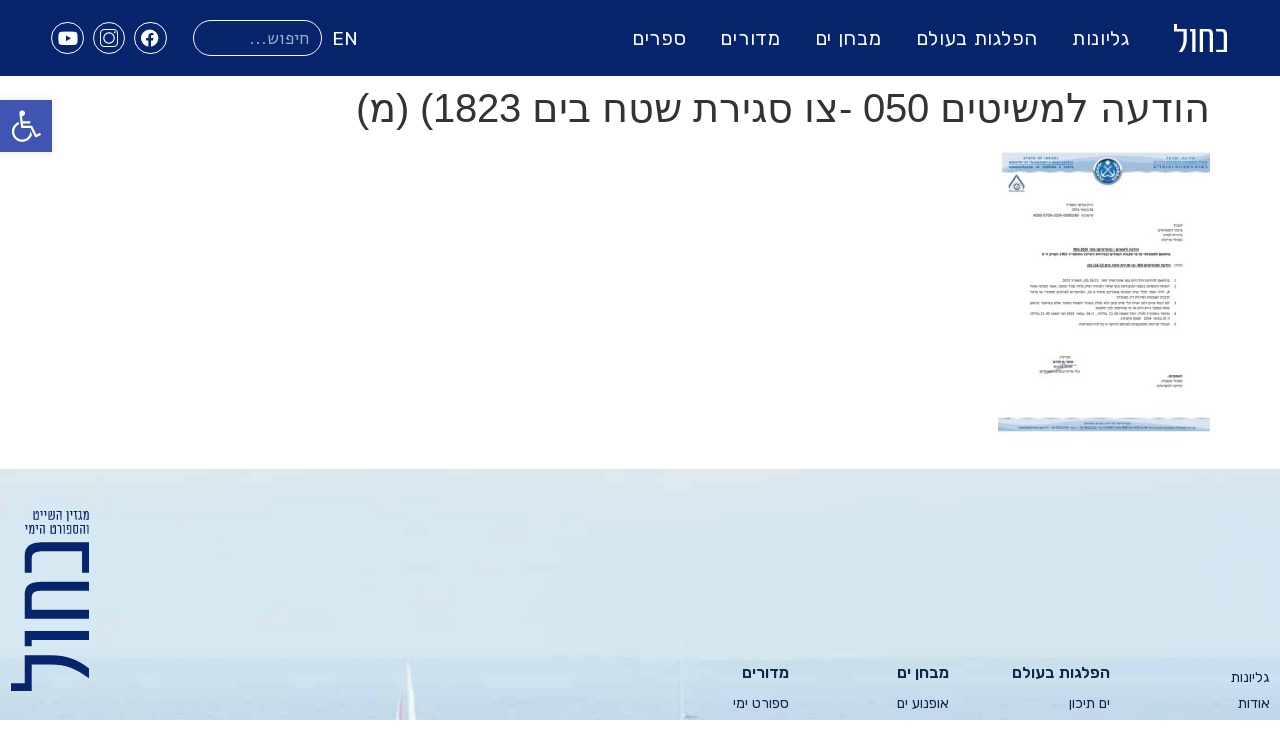

--- FILE ---
content_type: text/html; charset=UTF-8
request_url: https://kachol.com/%D7%94%D7%95%D7%93%D7%A2%D7%94-%D7%9C%D7%9E%D7%A9%D7%99%D7%98%D7%99%D7%9D-050-%D7%A6%D7%95-%D7%A1%D7%92%D7%99%D7%A8%D7%AA-%D7%A9%D7%98%D7%97-%D7%91%D7%99%D7%9D-1823-%D7%9E/
body_size: 22666
content:
<!doctype html>
<html dir="rtl" lang="he-IL" prefix="og: https://ogp.me/ns#">
<head><script>if(navigator.userAgent.match(/MSIE|Internet Explorer/i)||navigator.userAgent.match(/Trident\/7\..*?rv:11/i)){var href=document.location.href;if(!href.match(/[?&]nowprocket/)){if(href.indexOf("?")==-1){if(href.indexOf("#")==-1){document.location.href=href+"?nowprocket=1"}else{document.location.href=href.replace("#","?nowprocket=1#")}}else{if(href.indexOf("#")==-1){document.location.href=href+"&nowprocket=1"}else{document.location.href=href.replace("#","&nowprocket=1#")}}}}</script><script>class RocketLazyLoadScripts{constructor(e){this.triggerEvents=e,this.eventOptions={passive:!0},this.userEventListener=this.triggerListener.bind(this),this.delayedScripts={normal:[],async:[],defer:[]},this.allJQueries=[]}_addUserInteractionListener(e){this.triggerEvents.forEach((t=>window.addEventListener(t,e.userEventListener,e.eventOptions)))}_removeUserInteractionListener(e){this.triggerEvents.forEach((t=>window.removeEventListener(t,e.userEventListener,e.eventOptions)))}triggerListener(){this._removeUserInteractionListener(this),this._loadEverythingNow()}async _loadEverythingNow(){this._delayEventListeners(),this._delayJQueryReady(this),this._handleDocumentWrite(),this._registerAllDelayedScripts(),this._preloadAllScripts(),await this._loadScriptsFromList(this.delayedScripts.normal),await this._loadScriptsFromList(this.delayedScripts.defer),await this._loadScriptsFromList(this.delayedScripts.async),await this._triggerDOMContentLoaded(),await this._triggerWindowLoad(),window.dispatchEvent(new Event("rocket-allScriptsLoaded"))}_registerAllDelayedScripts(){document.querySelectorAll("script[type=rocketlazyloadscript]").forEach((e=>{e.hasAttribute("src")?e.hasAttribute("async")&&!1!==e.async?this.delayedScripts.async.push(e):e.hasAttribute("defer")&&!1!==e.defer||"module"===e.getAttribute("data-rocket-type")?this.delayedScripts.defer.push(e):this.delayedScripts.normal.push(e):this.delayedScripts.normal.push(e)}))}async _transformScript(e){return await this._requestAnimFrame(),new Promise((t=>{const n=document.createElement("script");let i;[...e.attributes].forEach((e=>{let t=e.nodeName;"type"!==t&&("data-rocket-type"===t&&(t="type",i=e.nodeValue),n.setAttribute(t,e.nodeValue))})),e.hasAttribute("src")&&this._isValidScriptType(i)?(n.addEventListener("load",t),n.addEventListener("error",t)):(n.text=e.text,t()),e.parentNode.replaceChild(n,e)}))}_isValidScriptType(e){return!e||""===e||"string"==typeof e&&["text/javascript","text/x-javascript","text/ecmascript","text/jscript","application/javascript","application/x-javascript","application/ecmascript","application/jscript","module"].includes(e.toLowerCase())}async _loadScriptsFromList(e){const t=e.shift();return t?(await this._transformScript(t),this._loadScriptsFromList(e)):Promise.resolve()}_preloadAllScripts(){var e=document.createDocumentFragment();[...this.delayedScripts.normal,...this.delayedScripts.defer,...this.delayedScripts.async].forEach((t=>{const n=t.getAttribute("src");if(n){const t=document.createElement("link");t.href=n,t.rel="preload",t.as="script",e.appendChild(t)}})),document.head.appendChild(e)}_delayEventListeners(){let e={};function t(t,n){!function(t){function n(n){return e[t].eventsToRewrite.indexOf(n)>=0?"rocket-"+n:n}e[t]||(e[t]={originalFunctions:{add:t.addEventListener,remove:t.removeEventListener},eventsToRewrite:[]},t.addEventListener=function(){arguments[0]=n(arguments[0]),e[t].originalFunctions.add.apply(t,arguments)},t.removeEventListener=function(){arguments[0]=n(arguments[0]),e[t].originalFunctions.remove.apply(t,arguments)})}(t),e[t].eventsToRewrite.push(n)}function n(e,t){const n=e[t];Object.defineProperty(e,t,{get:n||function(){},set:n=>{e["rocket"+t]=n}})}t(document,"DOMContentLoaded"),t(window,"DOMContentLoaded"),t(window,"load"),t(window,"pageshow"),t(document,"readystatechange"),n(document,"onreadystatechange"),n(window,"onload"),n(window,"onpageshow")}_delayJQueryReady(e){let t=window.jQuery;Object.defineProperty(window,"jQuery",{get:()=>t,set(n){if(n&&n.fn&&!e.allJQueries.includes(n)){n.fn.ready=n.fn.init.prototype.ready=function(t){e.domReadyFired?t.bind(document)(n):document.addEventListener("rocket-DOMContentLoaded",(()=>t.bind(document)(n)))};const t=n.fn.on;n.fn.on=n.fn.init.prototype.on=function(){if(this[0]===window){function e(e){return e.split(" ").map((e=>"load"===e||0===e.indexOf("load.")?"rocket-jquery-load":e)).join(" ")}"string"==typeof arguments[0]||arguments[0]instanceof String?arguments[0]=e(arguments[0]):"object"==typeof arguments[0]&&Object.keys(arguments[0]).forEach((t=>{delete Object.assign(arguments[0],{[e(t)]:arguments[0][t]})[t]}))}return t.apply(this,arguments),this},e.allJQueries.push(n)}t=n}})}async _triggerDOMContentLoaded(){this.domReadyFired=!0,await this._requestAnimFrame(),document.dispatchEvent(new Event("rocket-DOMContentLoaded")),await this._requestAnimFrame(),window.dispatchEvent(new Event("rocket-DOMContentLoaded")),await this._requestAnimFrame(),document.dispatchEvent(new Event("rocket-readystatechange")),await this._requestAnimFrame(),document.rocketonreadystatechange&&document.rocketonreadystatechange()}async _triggerWindowLoad(){await this._requestAnimFrame(),window.dispatchEvent(new Event("rocket-load")),await this._requestAnimFrame(),window.rocketonload&&window.rocketonload(),await this._requestAnimFrame(),this.allJQueries.forEach((e=>e(window).trigger("rocket-jquery-load"))),window.dispatchEvent(new Event("rocket-pageshow")),await this._requestAnimFrame(),window.rocketonpageshow&&window.rocketonpageshow()}_handleDocumentWrite(){const e=new Map;document.write=document.writeln=function(t){const n=document.currentScript,i=document.createRange(),r=n.parentElement;let a=e.get(n);void 0===a&&(a=n.nextSibling,e.set(n,a));const o=document.createDocumentFragment();i.setStart(o,0),o.appendChild(i.createContextualFragment(t)),r.insertBefore(o,a)}}async _requestAnimFrame(){return new Promise((e=>requestAnimationFrame(e)))}static run(){const e=new RocketLazyLoadScripts(["keydown","mouseover","touchmove","touchstart","touchend","touchcancel","touchforcechange","wheel"]);e._addUserInteractionListener(e)}}RocketLazyLoadScripts.run();
</script>
	<meta charset="UTF-8">
	<meta name="viewport" content="width=device-width, initial-scale=1">
	<link rel="profile" href="https://gmpg.org/xfn/11">
	<title>הודעה למשיטים 050 -צו סגירת שטח בים 1823) (מ) » כחול - מגזין ים</title>

		<!-- All in One SEO 4.7.9.1 - aioseo.com -->
	<meta name="robots" content="max-image-preview:large" />
	<meta name="author" content="oneguy"/>
	<link rel="canonical" href="https://kachol.com/%d7%94%d7%95%d7%93%d7%a2%d7%94-%d7%9c%d7%9e%d7%a9%d7%99%d7%98%d7%99%d7%9d-050-%d7%a6%d7%95-%d7%a1%d7%92%d7%99%d7%a8%d7%aa-%d7%a9%d7%98%d7%97-%d7%91%d7%99%d7%9d-1823-%d7%9e/" />
	<meta name="generator" content="All in One SEO (AIOSEO) 4.7.9.1" />
		<meta property="og:locale" content="he_IL" />
		<meta property="og:site_name" content="כחול - מגזין ים » מגזין השיט והספורט הימי היחיד בישראל. המגזין נוסד ב 1999 וכיום מתפרסם בפורמט דיגיטלי המלווה באתר עמוס במאמרים: סקירת כלי שיט, נושאים טכניים, הפלגות בעולם, ועוד" />
		<meta property="og:type" content="article" />
		<meta property="og:title" content="הודעה למשיטים 050 -צו סגירת שטח בים 1823) (מ) » כחול - מגזין ים" />
		<meta property="og:url" content="https://kachol.com/%d7%94%d7%95%d7%93%d7%a2%d7%94-%d7%9c%d7%9e%d7%a9%d7%99%d7%98%d7%99%d7%9d-050-%d7%a6%d7%95-%d7%a1%d7%92%d7%99%d7%a8%d7%aa-%d7%a9%d7%98%d7%97-%d7%91%d7%99%d7%9d-1823-%d7%9e/" />
		<meta property="og:image" content="https://kachol.com/wp-content/uploads/2021/03/DJI_0608-scaled.jpg" />
		<meta property="og:image:secure_url" content="https://kachol.com/wp-content/uploads/2021/03/DJI_0608-scaled.jpg" />
		<meta property="article:published_time" content="2024-05-06T06:55:17+00:00" />
		<meta property="article:modified_time" content="2024-05-06T06:55:17+00:00" />
		<meta name="twitter:card" content="summary" />
		<meta name="twitter:title" content="הודעה למשיטים 050 -צו סגירת שטח בים 1823) (מ) » כחול - מגזין ים" />
		<meta name="twitter:image" content="https://kachol.com/wp-content/uploads/2021/03/DJI_0608-scaled.jpg" />
		<script type="application/ld+json" class="aioseo-schema">
			{"@context":"https:\/\/schema.org","@graph":[{"@type":"BreadcrumbList","@id":"https:\/\/kachol.com\/%d7%94%d7%95%d7%93%d7%a2%d7%94-%d7%9c%d7%9e%d7%a9%d7%99%d7%98%d7%99%d7%9d-050-%d7%a6%d7%95-%d7%a1%d7%92%d7%99%d7%a8%d7%aa-%d7%a9%d7%98%d7%97-%d7%91%d7%99%d7%9d-1823-%d7%9e\/#breadcrumblist","itemListElement":[{"@type":"ListItem","@id":"https:\/\/kachol.com\/#listItem","position":1,"name":"Home","item":"https:\/\/kachol.com\/","nextItem":{"@type":"ListItem","@id":"https:\/\/kachol.com\/%d7%94%d7%95%d7%93%d7%a2%d7%94-%d7%9c%d7%9e%d7%a9%d7%99%d7%98%d7%99%d7%9d-050-%d7%a6%d7%95-%d7%a1%d7%92%d7%99%d7%a8%d7%aa-%d7%a9%d7%98%d7%97-%d7%91%d7%99%d7%9d-1823-%d7%9e\/#listItem","name":"\u05d4\u05d5\u05d3\u05e2\u05d4 \u05dc\u05de\u05e9\u05d9\u05d8\u05d9\u05dd 050 -\u05e6\u05d5 \u05e1\u05d2\u05d9\u05e8\u05ea \u05e9\u05d8\u05d7 \u05d1\u05d9\u05dd 1823) (\u05de)"}},{"@type":"ListItem","@id":"https:\/\/kachol.com\/%d7%94%d7%95%d7%93%d7%a2%d7%94-%d7%9c%d7%9e%d7%a9%d7%99%d7%98%d7%99%d7%9d-050-%d7%a6%d7%95-%d7%a1%d7%92%d7%99%d7%a8%d7%aa-%d7%a9%d7%98%d7%97-%d7%91%d7%99%d7%9d-1823-%d7%9e\/#listItem","position":2,"name":"\u05d4\u05d5\u05d3\u05e2\u05d4 \u05dc\u05de\u05e9\u05d9\u05d8\u05d9\u05dd 050 -\u05e6\u05d5 \u05e1\u05d2\u05d9\u05e8\u05ea \u05e9\u05d8\u05d7 \u05d1\u05d9\u05dd 1823) (\u05de)","previousItem":{"@type":"ListItem","@id":"https:\/\/kachol.com\/#listItem","name":"Home"}}]},{"@type":"ItemPage","@id":"https:\/\/kachol.com\/%d7%94%d7%95%d7%93%d7%a2%d7%94-%d7%9c%d7%9e%d7%a9%d7%99%d7%98%d7%99%d7%9d-050-%d7%a6%d7%95-%d7%a1%d7%92%d7%99%d7%a8%d7%aa-%d7%a9%d7%98%d7%97-%d7%91%d7%99%d7%9d-1823-%d7%9e\/#itempage","url":"https:\/\/kachol.com\/%d7%94%d7%95%d7%93%d7%a2%d7%94-%d7%9c%d7%9e%d7%a9%d7%99%d7%98%d7%99%d7%9d-050-%d7%a6%d7%95-%d7%a1%d7%92%d7%99%d7%a8%d7%aa-%d7%a9%d7%98%d7%97-%d7%91%d7%99%d7%9d-1823-%d7%9e\/","name":"\u05d4\u05d5\u05d3\u05e2\u05d4 \u05dc\u05de\u05e9\u05d9\u05d8\u05d9\u05dd 050 -\u05e6\u05d5 \u05e1\u05d2\u05d9\u05e8\u05ea \u05e9\u05d8\u05d7 \u05d1\u05d9\u05dd 1823) (\u05de) \u00bb \u05db\u05d7\u05d5\u05dc - \u05de\u05d2\u05d6\u05d9\u05df \u05d9\u05dd","inLanguage":"he-IL","isPartOf":{"@id":"https:\/\/kachol.com\/#website"},"breadcrumb":{"@id":"https:\/\/kachol.com\/%d7%94%d7%95%d7%93%d7%a2%d7%94-%d7%9c%d7%9e%d7%a9%d7%99%d7%98%d7%99%d7%9d-050-%d7%a6%d7%95-%d7%a1%d7%92%d7%99%d7%a8%d7%aa-%d7%a9%d7%98%d7%97-%d7%91%d7%99%d7%9d-1823-%d7%9e\/#breadcrumblist"},"author":{"@id":"https:\/\/kachol.com\/author\/oneguy\/#author"},"creator":{"@id":"https:\/\/kachol.com\/author\/oneguy\/#author"},"datePublished":"2024-05-06T06:55:17+00:00","dateModified":"2024-05-06T06:55:17+00:00"},{"@type":"Organization","@id":"https:\/\/kachol.com\/#organization","name":"\u05db\u05d7\u05d5\u05dc","description":"\u05de\u05d2\u05d6\u05d9\u05df \u05d4\u05e9\u05d9\u05d8 \u05d5\u05d4\u05e1\u05e4\u05d5\u05e8\u05d8 \u05d4\u05d9\u05de\u05d9 \u05d4\u05d9\u05d7\u05d9\u05d3 \u05d1\u05d9\u05e9\u05e8\u05d0\u05dc. \u05d4\u05de\u05d2\u05d6\u05d9\u05df \u05e0\u05d5\u05e1\u05d3 \u05d1 1999 \u05d5\u05db\u05d9\u05d5\u05dd \u05de\u05ea\u05e4\u05e8\u05e1\u05dd \u05d1\u05e4\u05d5\u05e8\u05de\u05d8 \u05d3\u05d9\u05d2\u05d9\u05d8\u05dc\u05d9 \u05d4\u05de\u05dc\u05d5\u05d5\u05d4 \u05d1\u05d0\u05ea\u05e8 \u05e2\u05de\u05d5\u05e1 \u05d1\u05de\u05d0\u05de\u05e8\u05d9\u05dd: \u05e1\u05e7\u05d9\u05e8\u05ea \u05db\u05dc\u05d9 \u05e9\u05d9\u05d8, \u05e0\u05d5\u05e9\u05d0\u05d9\u05dd \u05d8\u05db\u05e0\u05d9\u05d9\u05dd, \u05d4\u05e4\u05dc\u05d2\u05d5\u05ea \u05d1\u05e2\u05d5\u05dc\u05dd, \u05d5\u05e2\u05d5\u05d3","url":"https:\/\/kachol.com\/","logo":{"@type":"ImageObject","url":"https:\/\/kachol.com\/wp-content\/uploads\/2021\/02\/kachol.svg","@id":"https:\/\/kachol.com\/%d7%94%d7%95%d7%93%d7%a2%d7%94-%d7%9c%d7%9e%d7%a9%d7%99%d7%98%d7%99%d7%9d-050-%d7%a6%d7%95-%d7%a1%d7%92%d7%99%d7%a8%d7%aa-%d7%a9%d7%98%d7%97-%d7%91%d7%99%d7%9d-1823-%d7%9e\/#organizationLogo"},"image":{"@id":"https:\/\/kachol.com\/%d7%94%d7%95%d7%93%d7%a2%d7%94-%d7%9c%d7%9e%d7%a9%d7%99%d7%98%d7%99%d7%9d-050-%d7%a6%d7%95-%d7%a1%d7%92%d7%99%d7%a8%d7%aa-%d7%a9%d7%98%d7%97-%d7%91%d7%99%d7%9d-1823-%d7%9e\/#organizationLogo"}},{"@type":"Person","@id":"https:\/\/kachol.com\/author\/oneguy\/#author","url":"https:\/\/kachol.com\/author\/oneguy\/","name":"oneguy","image":{"@type":"ImageObject","@id":"https:\/\/kachol.com\/%d7%94%d7%95%d7%93%d7%a2%d7%94-%d7%9c%d7%9e%d7%a9%d7%99%d7%98%d7%99%d7%9d-050-%d7%a6%d7%95-%d7%a1%d7%92%d7%99%d7%a8%d7%aa-%d7%a9%d7%98%d7%97-%d7%91%d7%99%d7%9d-1823-%d7%9e\/#authorImage","url":"https:\/\/secure.gravatar.com\/avatar\/0c50be2c5dba4e9398d456bb8a8d6ffa55549e0ca723e3c4edfe57d17516b750?s=96&d=mm&r=g","width":96,"height":96,"caption":"oneguy"}},{"@type":"WebSite","@id":"https:\/\/kachol.com\/#website","url":"https:\/\/kachol.com\/","name":"\u05db\u05d7\u05d5\u05dc - \u05de\u05d2\u05d6\u05d9\u05df \u05d9\u05dd","description":"\u05de\u05d2\u05d6\u05d9\u05df \u05d4\u05e9\u05d9\u05d8 \u05d5\u05d4\u05e1\u05e4\u05d5\u05e8\u05d8 \u05d4\u05d9\u05de\u05d9 \u05d4\u05d9\u05d7\u05d9\u05d3 \u05d1\u05d9\u05e9\u05e8\u05d0\u05dc. \u05d4\u05de\u05d2\u05d6\u05d9\u05df \u05e0\u05d5\u05e1\u05d3 \u05d1 1999 \u05d5\u05db\u05d9\u05d5\u05dd \u05de\u05ea\u05e4\u05e8\u05e1\u05dd \u05d1\u05e4\u05d5\u05e8\u05de\u05d8 \u05d3\u05d9\u05d2\u05d9\u05d8\u05dc\u05d9 \u05d4\u05de\u05dc\u05d5\u05d5\u05d4 \u05d1\u05d0\u05ea\u05e8 \u05e2\u05de\u05d5\u05e1 \u05d1\u05de\u05d0\u05de\u05e8\u05d9\u05dd: \u05e1\u05e7\u05d9\u05e8\u05ea \u05db\u05dc\u05d9 \u05e9\u05d9\u05d8, \u05e0\u05d5\u05e9\u05d0\u05d9\u05dd \u05d8\u05db\u05e0\u05d9\u05d9\u05dd, \u05d4\u05e4\u05dc\u05d2\u05d5\u05ea \u05d1\u05e2\u05d5\u05dc\u05dd, \u05d5\u05e2\u05d5\u05d3","inLanguage":"he-IL","publisher":{"@id":"https:\/\/kachol.com\/#organization"}}]}
		</script>
		<!-- All in One SEO -->

<link href='https://fonts.gstatic.com' crossorigin rel='preconnect' />
<link rel="alternate" type="application/rss+xml" title="כחול - מגזין ים &laquo; פיד‏" href="https://kachol.com/feed/" />
<link rel="alternate" title="oEmbed (JSON)" type="application/json+oembed" href="https://kachol.com/wp-json/oembed/1.0/embed?url=https%3A%2F%2Fkachol.com%2F%25d7%2594%25d7%2595%25d7%2593%25d7%25a2%25d7%2594-%25d7%259c%25d7%259e%25d7%25a9%25d7%2599%25d7%2598%25d7%2599%25d7%259d-050-%25d7%25a6%25d7%2595-%25d7%25a1%25d7%2592%25d7%2599%25d7%25a8%25d7%25aa-%25d7%25a9%25d7%2598%25d7%2597-%25d7%2591%25d7%2599%25d7%259d-1823-%25d7%259e%2F" />
<link rel="alternate" title="oEmbed (XML)" type="text/xml+oembed" href="https://kachol.com/wp-json/oembed/1.0/embed?url=https%3A%2F%2Fkachol.com%2F%25d7%2594%25d7%2595%25d7%2593%25d7%25a2%25d7%2594-%25d7%259c%25d7%259e%25d7%25a9%25d7%2599%25d7%2598%25d7%2599%25d7%259d-050-%25d7%25a6%25d7%2595-%25d7%25a1%25d7%2592%25d7%2599%25d7%25a8%25d7%25aa-%25d7%25a9%25d7%2598%25d7%2597-%25d7%2591%25d7%2599%25d7%259d-1823-%25d7%259e%2F&#038;format=xml" />
		<!-- This site uses the Google Analytics by MonsterInsights plugin v9.11.1 - Using Analytics tracking - https://www.monsterinsights.com/ -->
		<!-- Note: MonsterInsights is not currently configured on this site. The site owner needs to authenticate with Google Analytics in the MonsterInsights settings panel. -->
					<!-- No tracking code set -->
				<!-- / Google Analytics by MonsterInsights -->
		<style id='wp-img-auto-sizes-contain-inline-css'>
img:is([sizes=auto i],[sizes^="auto," i]){contain-intrinsic-size:3000px 1500px}
/*# sourceURL=wp-img-auto-sizes-contain-inline-css */
</style>
<style id='wp-emoji-styles-inline-css'>

	img.wp-smiley, img.emoji {
		display: inline !important;
		border: none !important;
		box-shadow: none !important;
		height: 1em !important;
		width: 1em !important;
		margin: 0 0.07em !important;
		vertical-align: -0.1em !important;
		background: none !important;
		padding: 0 !important;
	}
/*# sourceURL=wp-emoji-styles-inline-css */
</style>
<link rel='stylesheet' id='wp-block-library-rtl-css' href='https://kachol.com/wp-includes/css/dist/block-library/style-rtl.min.css?ver=6.9' media='all' />
<style id='global-styles-inline-css'>
:root{--wp--preset--aspect-ratio--square: 1;--wp--preset--aspect-ratio--4-3: 4/3;--wp--preset--aspect-ratio--3-4: 3/4;--wp--preset--aspect-ratio--3-2: 3/2;--wp--preset--aspect-ratio--2-3: 2/3;--wp--preset--aspect-ratio--16-9: 16/9;--wp--preset--aspect-ratio--9-16: 9/16;--wp--preset--color--black: #000000;--wp--preset--color--cyan-bluish-gray: #abb8c3;--wp--preset--color--white: #ffffff;--wp--preset--color--pale-pink: #f78da7;--wp--preset--color--vivid-red: #cf2e2e;--wp--preset--color--luminous-vivid-orange: #ff6900;--wp--preset--color--luminous-vivid-amber: #fcb900;--wp--preset--color--light-green-cyan: #7bdcb5;--wp--preset--color--vivid-green-cyan: #00d084;--wp--preset--color--pale-cyan-blue: #8ed1fc;--wp--preset--color--vivid-cyan-blue: #0693e3;--wp--preset--color--vivid-purple: #9b51e0;--wp--preset--gradient--vivid-cyan-blue-to-vivid-purple: linear-gradient(135deg,rgb(6,147,227) 0%,rgb(155,81,224) 100%);--wp--preset--gradient--light-green-cyan-to-vivid-green-cyan: linear-gradient(135deg,rgb(122,220,180) 0%,rgb(0,208,130) 100%);--wp--preset--gradient--luminous-vivid-amber-to-luminous-vivid-orange: linear-gradient(135deg,rgb(252,185,0) 0%,rgb(255,105,0) 100%);--wp--preset--gradient--luminous-vivid-orange-to-vivid-red: linear-gradient(135deg,rgb(255,105,0) 0%,rgb(207,46,46) 100%);--wp--preset--gradient--very-light-gray-to-cyan-bluish-gray: linear-gradient(135deg,rgb(238,238,238) 0%,rgb(169,184,195) 100%);--wp--preset--gradient--cool-to-warm-spectrum: linear-gradient(135deg,rgb(74,234,220) 0%,rgb(151,120,209) 20%,rgb(207,42,186) 40%,rgb(238,44,130) 60%,rgb(251,105,98) 80%,rgb(254,248,76) 100%);--wp--preset--gradient--blush-light-purple: linear-gradient(135deg,rgb(255,206,236) 0%,rgb(152,150,240) 100%);--wp--preset--gradient--blush-bordeaux: linear-gradient(135deg,rgb(254,205,165) 0%,rgb(254,45,45) 50%,rgb(107,0,62) 100%);--wp--preset--gradient--luminous-dusk: linear-gradient(135deg,rgb(255,203,112) 0%,rgb(199,81,192) 50%,rgb(65,88,208) 100%);--wp--preset--gradient--pale-ocean: linear-gradient(135deg,rgb(255,245,203) 0%,rgb(182,227,212) 50%,rgb(51,167,181) 100%);--wp--preset--gradient--electric-grass: linear-gradient(135deg,rgb(202,248,128) 0%,rgb(113,206,126) 100%);--wp--preset--gradient--midnight: linear-gradient(135deg,rgb(2,3,129) 0%,rgb(40,116,252) 100%);--wp--preset--font-size--small: 13px;--wp--preset--font-size--medium: 20px;--wp--preset--font-size--large: 36px;--wp--preset--font-size--x-large: 42px;--wp--preset--spacing--20: 0.44rem;--wp--preset--spacing--30: 0.67rem;--wp--preset--spacing--40: 1rem;--wp--preset--spacing--50: 1.5rem;--wp--preset--spacing--60: 2.25rem;--wp--preset--spacing--70: 3.38rem;--wp--preset--spacing--80: 5.06rem;--wp--preset--shadow--natural: 6px 6px 9px rgba(0, 0, 0, 0.2);--wp--preset--shadow--deep: 12px 12px 50px rgba(0, 0, 0, 0.4);--wp--preset--shadow--sharp: 6px 6px 0px rgba(0, 0, 0, 0.2);--wp--preset--shadow--outlined: 6px 6px 0px -3px rgb(255, 255, 255), 6px 6px rgb(0, 0, 0);--wp--preset--shadow--crisp: 6px 6px 0px rgb(0, 0, 0);}:root { --wp--style--global--content-size: 800px;--wp--style--global--wide-size: 1200px; }:where(body) { margin: 0; }.wp-site-blocks > .alignleft { float: left; margin-right: 2em; }.wp-site-blocks > .alignright { float: right; margin-left: 2em; }.wp-site-blocks > .aligncenter { justify-content: center; margin-left: auto; margin-right: auto; }:where(.wp-site-blocks) > * { margin-block-start: 24px; margin-block-end: 0; }:where(.wp-site-blocks) > :first-child { margin-block-start: 0; }:where(.wp-site-blocks) > :last-child { margin-block-end: 0; }:root { --wp--style--block-gap: 24px; }:root :where(.is-layout-flow) > :first-child{margin-block-start: 0;}:root :where(.is-layout-flow) > :last-child{margin-block-end: 0;}:root :where(.is-layout-flow) > *{margin-block-start: 24px;margin-block-end: 0;}:root :where(.is-layout-constrained) > :first-child{margin-block-start: 0;}:root :where(.is-layout-constrained) > :last-child{margin-block-end: 0;}:root :where(.is-layout-constrained) > *{margin-block-start: 24px;margin-block-end: 0;}:root :where(.is-layout-flex){gap: 24px;}:root :where(.is-layout-grid){gap: 24px;}.is-layout-flow > .alignleft{float: left;margin-inline-start: 0;margin-inline-end: 2em;}.is-layout-flow > .alignright{float: right;margin-inline-start: 2em;margin-inline-end: 0;}.is-layout-flow > .aligncenter{margin-left: auto !important;margin-right: auto !important;}.is-layout-constrained > .alignleft{float: left;margin-inline-start: 0;margin-inline-end: 2em;}.is-layout-constrained > .alignright{float: right;margin-inline-start: 2em;margin-inline-end: 0;}.is-layout-constrained > .aligncenter{margin-left: auto !important;margin-right: auto !important;}.is-layout-constrained > :where(:not(.alignleft):not(.alignright):not(.alignfull)){max-width: var(--wp--style--global--content-size);margin-left: auto !important;margin-right: auto !important;}.is-layout-constrained > .alignwide{max-width: var(--wp--style--global--wide-size);}body .is-layout-flex{display: flex;}.is-layout-flex{flex-wrap: wrap;align-items: center;}.is-layout-flex > :is(*, div){margin: 0;}body .is-layout-grid{display: grid;}.is-layout-grid > :is(*, div){margin: 0;}body{padding-top: 0px;padding-right: 0px;padding-bottom: 0px;padding-left: 0px;}a:where(:not(.wp-element-button)){text-decoration: underline;}:root :where(.wp-element-button, .wp-block-button__link){background-color: #32373c;border-width: 0;color: #fff;font-family: inherit;font-size: inherit;font-style: inherit;font-weight: inherit;letter-spacing: inherit;line-height: inherit;padding-top: calc(0.667em + 2px);padding-right: calc(1.333em + 2px);padding-bottom: calc(0.667em + 2px);padding-left: calc(1.333em + 2px);text-decoration: none;text-transform: inherit;}.has-black-color{color: var(--wp--preset--color--black) !important;}.has-cyan-bluish-gray-color{color: var(--wp--preset--color--cyan-bluish-gray) !important;}.has-white-color{color: var(--wp--preset--color--white) !important;}.has-pale-pink-color{color: var(--wp--preset--color--pale-pink) !important;}.has-vivid-red-color{color: var(--wp--preset--color--vivid-red) !important;}.has-luminous-vivid-orange-color{color: var(--wp--preset--color--luminous-vivid-orange) !important;}.has-luminous-vivid-amber-color{color: var(--wp--preset--color--luminous-vivid-amber) !important;}.has-light-green-cyan-color{color: var(--wp--preset--color--light-green-cyan) !important;}.has-vivid-green-cyan-color{color: var(--wp--preset--color--vivid-green-cyan) !important;}.has-pale-cyan-blue-color{color: var(--wp--preset--color--pale-cyan-blue) !important;}.has-vivid-cyan-blue-color{color: var(--wp--preset--color--vivid-cyan-blue) !important;}.has-vivid-purple-color{color: var(--wp--preset--color--vivid-purple) !important;}.has-black-background-color{background-color: var(--wp--preset--color--black) !important;}.has-cyan-bluish-gray-background-color{background-color: var(--wp--preset--color--cyan-bluish-gray) !important;}.has-white-background-color{background-color: var(--wp--preset--color--white) !important;}.has-pale-pink-background-color{background-color: var(--wp--preset--color--pale-pink) !important;}.has-vivid-red-background-color{background-color: var(--wp--preset--color--vivid-red) !important;}.has-luminous-vivid-orange-background-color{background-color: var(--wp--preset--color--luminous-vivid-orange) !important;}.has-luminous-vivid-amber-background-color{background-color: var(--wp--preset--color--luminous-vivid-amber) !important;}.has-light-green-cyan-background-color{background-color: var(--wp--preset--color--light-green-cyan) !important;}.has-vivid-green-cyan-background-color{background-color: var(--wp--preset--color--vivid-green-cyan) !important;}.has-pale-cyan-blue-background-color{background-color: var(--wp--preset--color--pale-cyan-blue) !important;}.has-vivid-cyan-blue-background-color{background-color: var(--wp--preset--color--vivid-cyan-blue) !important;}.has-vivid-purple-background-color{background-color: var(--wp--preset--color--vivid-purple) !important;}.has-black-border-color{border-color: var(--wp--preset--color--black) !important;}.has-cyan-bluish-gray-border-color{border-color: var(--wp--preset--color--cyan-bluish-gray) !important;}.has-white-border-color{border-color: var(--wp--preset--color--white) !important;}.has-pale-pink-border-color{border-color: var(--wp--preset--color--pale-pink) !important;}.has-vivid-red-border-color{border-color: var(--wp--preset--color--vivid-red) !important;}.has-luminous-vivid-orange-border-color{border-color: var(--wp--preset--color--luminous-vivid-orange) !important;}.has-luminous-vivid-amber-border-color{border-color: var(--wp--preset--color--luminous-vivid-amber) !important;}.has-light-green-cyan-border-color{border-color: var(--wp--preset--color--light-green-cyan) !important;}.has-vivid-green-cyan-border-color{border-color: var(--wp--preset--color--vivid-green-cyan) !important;}.has-pale-cyan-blue-border-color{border-color: var(--wp--preset--color--pale-cyan-blue) !important;}.has-vivid-cyan-blue-border-color{border-color: var(--wp--preset--color--vivid-cyan-blue) !important;}.has-vivid-purple-border-color{border-color: var(--wp--preset--color--vivid-purple) !important;}.has-vivid-cyan-blue-to-vivid-purple-gradient-background{background: var(--wp--preset--gradient--vivid-cyan-blue-to-vivid-purple) !important;}.has-light-green-cyan-to-vivid-green-cyan-gradient-background{background: var(--wp--preset--gradient--light-green-cyan-to-vivid-green-cyan) !important;}.has-luminous-vivid-amber-to-luminous-vivid-orange-gradient-background{background: var(--wp--preset--gradient--luminous-vivid-amber-to-luminous-vivid-orange) !important;}.has-luminous-vivid-orange-to-vivid-red-gradient-background{background: var(--wp--preset--gradient--luminous-vivid-orange-to-vivid-red) !important;}.has-very-light-gray-to-cyan-bluish-gray-gradient-background{background: var(--wp--preset--gradient--very-light-gray-to-cyan-bluish-gray) !important;}.has-cool-to-warm-spectrum-gradient-background{background: var(--wp--preset--gradient--cool-to-warm-spectrum) !important;}.has-blush-light-purple-gradient-background{background: var(--wp--preset--gradient--blush-light-purple) !important;}.has-blush-bordeaux-gradient-background{background: var(--wp--preset--gradient--blush-bordeaux) !important;}.has-luminous-dusk-gradient-background{background: var(--wp--preset--gradient--luminous-dusk) !important;}.has-pale-ocean-gradient-background{background: var(--wp--preset--gradient--pale-ocean) !important;}.has-electric-grass-gradient-background{background: var(--wp--preset--gradient--electric-grass) !important;}.has-midnight-gradient-background{background: var(--wp--preset--gradient--midnight) !important;}.has-small-font-size{font-size: var(--wp--preset--font-size--small) !important;}.has-medium-font-size{font-size: var(--wp--preset--font-size--medium) !important;}.has-large-font-size{font-size: var(--wp--preset--font-size--large) !important;}.has-x-large-font-size{font-size: var(--wp--preset--font-size--x-large) !important;}
/*# sourceURL=global-styles-inline-css */
</style>

<link rel='stylesheet' id='dashicons-css' href='https://kachol.com/wp-includes/css/dashicons.min.css?ver=6.9' media='all' />
<link rel='stylesheet' id='post-views-counter-frontend-css' href='https://kachol.com/wp-content/plugins/post-views-counter/css/frontend.min.css?ver=1.5.1' media='all' />
<link rel='stylesheet' id='ivory-search-styles-css' href='https://kachol.com/wp-content/plugins/add-search-to-menu/public/css/ivory-search.min.css?ver=5.5.9' media='all' />
<link rel='stylesheet' id='pojo-a11y-css' href='https://kachol.com/wp-content/plugins/pojo-accessibility/modules/legacy/assets/css/style.min.css?ver=1.0.0' media='all' />
<link rel='stylesheet' id='hello-elementor-css' href='https://kachol.com/wp-content/themes/hello-elementor/style.min.css?ver=3.3.0' media='all' />
<link rel='stylesheet' id='hello-elementor-theme-style-css' href='https://kachol.com/wp-content/themes/hello-elementor/theme.min.css?ver=3.3.0' media='all' />
<link rel='stylesheet' id='hello-elementor-header-footer-css' href='https://kachol.com/wp-content/themes/hello-elementor/header-footer.min.css?ver=3.3.0' media='all' />
<link rel='stylesheet' id='elementor-icons-css' href='https://kachol.com/wp-content/plugins/elementor/assets/lib/eicons/css/elementor-icons.min.css?ver=5.35.0' media='all' />
<link rel='stylesheet' id='elementor-frontend-css' href='https://kachol.com/wp-content/plugins/elementor/assets/css/frontend-rtl.min.css?ver=3.27.6' media='all' />
<link rel='stylesheet' id='elementor-post-5-css' href='https://kachol.com/wp-content/uploads/elementor/css/post-5.css?ver=1740914114' media='all' />
<link rel='stylesheet' id='elementor-pro-css' href='https://kachol.com/wp-content/plugins/elementor-pro/assets/css/frontend-rtl.min.css?ver=3.21.3' media='all' />
<link rel='stylesheet' id='elementor-post-12-css' href='https://kachol.com/wp-content/uploads/elementor/css/post-12.css?ver=1740914114' media='all' />
<link rel='stylesheet' id='elementor-post-219-css' href='https://kachol.com/wp-content/uploads/elementor/css/post-219.css?ver=1741249577' media='all' />
<link rel='stylesheet' id='hello-elementor-child-style-css' href='https://kachol.com/wp-content/themes/hello-elementor-child/style.css?ver=1.0.0' media='all' />
<link rel='stylesheet' id='google-fonts-1-css' href='https://fonts.googleapis.com/css?family=Rubik%3A100%2C100italic%2C200%2C200italic%2C300%2C300italic%2C400%2C400italic%2C500%2C500italic%2C600%2C600italic%2C700%2C700italic%2C800%2C800italic%2C900%2C900italic%7CAlef%3A100%2C100italic%2C200%2C200italic%2C300%2C300italic%2C400%2C400italic%2C500%2C500italic%2C600%2C600italic%2C700%2C700italic%2C800%2C800italic%2C900%2C900italic&#038;display=swap&#038;subset=hebrew&#038;ver=6.9' media='all' />
<link rel='stylesheet' id='elementor-icons-shared-0-css' href='https://kachol.com/wp-content/plugins/elementor/assets/lib/font-awesome/css/fontawesome.min.css?ver=5.15.3' media='all' />
<link rel='stylesheet' id='elementor-icons-fa-brands-css' href='https://kachol.com/wp-content/plugins/elementor/assets/lib/font-awesome/css/brands.min.css?ver=5.15.3' media='all' />
<link rel='stylesheet' id='elementor-icons-fa-solid-css' href='https://kachol.com/wp-content/plugins/elementor/assets/lib/font-awesome/css/solid.min.css?ver=5.15.3' media='all' />
<link rel="preconnect" href="https://fonts.gstatic.com/" crossorigin><script type="rocketlazyloadscript" src="https://kachol.com/wp-includes/js/jquery/jquery.min.js?ver=3.7.1" id="jquery-core-js"></script>
<script type="rocketlazyloadscript" src="https://kachol.com/wp-includes/js/jquery/jquery-migrate.min.js?ver=3.4.1" id="jquery-migrate-js"></script>
<link rel="https://api.w.org/" href="https://kachol.com/wp-json/" /><link rel="alternate" title="JSON" type="application/json" href="https://kachol.com/wp-json/wp/v2/media/8801" /><link rel="EditURI" type="application/rsd+xml" title="RSD" href="https://kachol.com/xmlrpc.php?rsd" />
<link rel="stylesheet" href="https://kachol.com/wp-content/themes/hello-elementor-child/rtl.css" media="screen" /><meta name="generator" content="WordPress 6.9" />
<link rel='shortlink' href='https://kachol.com/?p=8801' />
<!-- Google Tag Manager -->
<script type="rocketlazyloadscript">(function(w,d,s,l,i){w[l]=w[l]||[];w[l].push({'gtm.start':
new Date().getTime(),event:'gtm.js'});var f=d.getElementsByTagName(s)[0],
j=d.createElement(s),dl=l!='dataLayer'?'&l='+l:'';j.async=true;j.src=
'https://www.googletagmanager.com/gtm.js?id='+i+dl;f.parentNode.insertBefore(j,f);
})(window,document,'script','dataLayer','GTM-W949HQ8');</script>
<!-- End Google Tag Manager --><style>

	/*	[type=button]:not(:disabled), [type=submit]:not(:disabled), button:not(:disabled) {
		display: none;	*/
	
	.is-form-style input.is-search-input { 
		border-radius:77px;
		font-size: 1.1rem !important;
		font-family: "Alef", Sans-serif;
		margin-top: 20px;
		line-height: 1;
	}
	
</style>
<style type="text/css">
#pojo-a11y-toolbar .pojo-a11y-toolbar-toggle a{ background-color: #4054b2;	color: #ffffff;}
#pojo-a11y-toolbar .pojo-a11y-toolbar-overlay, #pojo-a11y-toolbar .pojo-a11y-toolbar-overlay ul.pojo-a11y-toolbar-items.pojo-a11y-links{ border-color: #4054b2;}
body.pojo-a11y-focusable a:focus{ outline-style: solid !important;	outline-width: 1px !important;	outline-color: #FF0000 !important;}
#pojo-a11y-toolbar{ top: 100px !important;}
#pojo-a11y-toolbar .pojo-a11y-toolbar-overlay{ background-color: #ffffff;}
#pojo-a11y-toolbar .pojo-a11y-toolbar-overlay ul.pojo-a11y-toolbar-items li.pojo-a11y-toolbar-item a, #pojo-a11y-toolbar .pojo-a11y-toolbar-overlay p.pojo-a11y-toolbar-title{ color: #333333;}
#pojo-a11y-toolbar .pojo-a11y-toolbar-overlay ul.pojo-a11y-toolbar-items li.pojo-a11y-toolbar-item a.active{ background-color: #4054b2;	color: #ffffff;}
@media (max-width: 767px) { #pojo-a11y-toolbar { top: 1px !important; } }</style><meta name="generator" content="Elementor 3.27.6; features: additional_custom_breakpoints; settings: css_print_method-external, google_font-enabled, font_display-auto">
			<style>
				.e-con.e-parent:nth-of-type(n+4):not(.e-lazyloaded):not(.e-no-lazyload),
				.e-con.e-parent:nth-of-type(n+4):not(.e-lazyloaded):not(.e-no-lazyload) * {
					background-image: none !important;
				}
				@media screen and (max-height: 1024px) {
					.e-con.e-parent:nth-of-type(n+3):not(.e-lazyloaded):not(.e-no-lazyload),
					.e-con.e-parent:nth-of-type(n+3):not(.e-lazyloaded):not(.e-no-lazyload) * {
						background-image: none !important;
					}
				}
				@media screen and (max-height: 640px) {
					.e-con.e-parent:nth-of-type(n+2):not(.e-lazyloaded):not(.e-no-lazyload),
					.e-con.e-parent:nth-of-type(n+2):not(.e-lazyloaded):not(.e-no-lazyload) * {
						background-image: none !important;
					}
				}
			</style>
			<link rel="icon" href="https://kachol.com/wp-content/uploads/2021/06/cropped-fav-32x32.png" sizes="32x32" />
<link rel="icon" href="https://kachol.com/wp-content/uploads/2021/06/cropped-fav-192x192.png" sizes="192x192" />
<link rel="apple-touch-icon" href="https://kachol.com/wp-content/uploads/2021/06/cropped-fav-180x180.png" />
<meta name="msapplication-TileImage" content="https://kachol.com/wp-content/uploads/2021/06/cropped-fav-270x270.png" />
<style type="text/css" media="screen">.is-menu path.search-icon-path { fill: #848484;}body .popup-search-close:after, body .search-close:after { border-color: #848484;}body .popup-search-close:before, body .search-close:before { border-color: #848484;}</style>			<style type="text/css">
					</style>
					<style type="text/css">
					.is-form-id-6368 .is-search-input::-webkit-input-placeholder {
			    color: #9da9c4 !important;
			}
			.is-form-id-6368 .is-search-input:-moz-placeholder {
			    color: #9da9c4 !important;
			    opacity: 1;
			}
			.is-form-id-6368 .is-search-input::-moz-placeholder {
			    color: #9da9c4 !important;
			    opacity: 1;
			}
			.is-form-id-6368 .is-search-input:-ms-input-placeholder {
			    color: #9da9c4 !important;
			}
                        			.is-form-style-1.is-form-id-6368 .is-search-input:focus,
			.is-form-style-1.is-form-id-6368 .is-search-input:hover,
			.is-form-style-1.is-form-id-6368 .is-search-input,
			.is-form-style-2.is-form-id-6368 .is-search-input:focus,
			.is-form-style-2.is-form-id-6368 .is-search-input:hover,
			.is-form-style-2.is-form-id-6368 .is-search-input,
			.is-form-style-3.is-form-id-6368 .is-search-input:focus,
			.is-form-style-3.is-form-id-6368 .is-search-input:hover,
			.is-form-style-3.is-form-id-6368 .is-search-input,
			.is-form-id-6368 .is-search-input:focus,
			.is-form-id-6368 .is-search-input:hover,
			.is-form-id-6368 .is-search-input {
                                color: #9da9c4 !important;                                border-color: #fcfafa !important;                                background-color: #06256d !important;			}
                        			</style>
		<link rel='stylesheet' id='widget-image-css' href='https://kachol.com/wp-content/plugins/elementor/assets/css/widget-image-rtl.min.css?ver=3.27.6' media='all' />
<link rel='stylesheet' id='widget-heading-css' href='https://kachol.com/wp-content/plugins/elementor/assets/css/widget-heading-rtl.min.css?ver=3.27.6' media='all' />
<link rel='stylesheet' id='widget-social-icons-css' href='https://kachol.com/wp-content/plugins/elementor/assets/css/widget-social-icons-rtl.min.css?ver=3.27.6' media='all' />
<link rel='stylesheet' id='e-apple-webkit-css' href='https://kachol.com/wp-content/plugins/elementor/assets/css/conditionals/apple-webkit.min.css?ver=3.27.6' media='all' />
<link rel='stylesheet' id='widget-icon-list-css' href='https://kachol.com/wp-content/plugins/elementor/assets/css/widget-icon-list-rtl.min.css?ver=3.27.6' media='all' />
<link rel='stylesheet' id='widget-text-editor-css' href='https://kachol.com/wp-content/plugins/elementor/assets/css/widget-text-editor-rtl.min.css?ver=3.27.6' media='all' />
</head>
<body class="rtl attachment wp-singular attachment-template-default single single-attachment postid-8801 attachmentid-8801 attachment-pdf wp-custom-logo wp-embed-responsive wp-theme-hello-elementor wp-child-theme-hello-elementor-child hello-elementor theme-default elementor-default elementor-kit-5">

<!-- Google Tag Manager (noscript) -->
<noscript><iframe src="https://www.googletagmanager.com/ns.html?id=GTM-W949HQ8"
height="0" width="0" style="display:none;visibility:hidden"></iframe></noscript>
<!-- End Google Tag Manager (noscript) -->
<a class="skip-link screen-reader-text" href="#content">דלג לתוכן</a>

		<header data-elementor-type="header" data-elementor-id="12" class="elementor elementor-12 elementor-location-header" data-elementor-post-type="elementor_library">
					<header class="elementor-section elementor-top-section elementor-element elementor-element-460c8e1f elementor-section-full_width elementor-section-height-min-height elementor-section-height-default elementor-section-items-middle" data-id="460c8e1f" data-element_type="section" data-settings="{&quot;background_background&quot;:&quot;classic&quot;,&quot;sticky&quot;:&quot;top&quot;,&quot;background_motion_fx_motion_fx_scrolling&quot;:&quot;yes&quot;,&quot;background_motion_fx_range&quot;:&quot;page&quot;,&quot;background_motion_fx_devices&quot;:[&quot;desktop&quot;,&quot;tablet&quot;,&quot;mobile&quot;],&quot;sticky_on&quot;:[&quot;desktop&quot;,&quot;tablet&quot;,&quot;mobile&quot;],&quot;sticky_offset&quot;:0,&quot;sticky_effects_offset&quot;:0}">
						<div class="elementor-container elementor-column-gap-no">
					<div class="elementor-column elementor-col-20 elementor-top-column elementor-element elementor-element-41eb70f4" data-id="41eb70f4" data-element_type="column">
			<div class="elementor-widget-wrap elementor-element-populated">
						<div class="elementor-element elementor-element-55149b36 elementor-widget__width-initial elementor-widget-tablet__width-initial elementor-widget-mobile__width-initial elementor-widget elementor-widget-image" data-id="55149b36" data-element_type="widget" data-widget_type="image.default">
				<div class="elementor-widget-container">
																<a href="https://kachol.com">
							<img fetchpriority="high" width="800" height="800" src="https://kachol.com/wp-content/uploads/2021/02/kachol.svg" class="attachment-large size-large wp-image-7" alt="" />								</a>
															</div>
				</div>
				<div class="elementor-element elementor-element-61a90fa elementor-nav-menu__align-center elementor-widget__width-initial elementor-nav-menu--stretch elementor-nav-menu__text-align-center elementor-widget-tablet__width-initial navtoggle elementor-hidden-desktop elementor-nav-menu--dropdown-tablet elementor-nav-menu--toggle elementor-nav-menu--burger elementor-widget elementor-widget-nav-menu" data-id="61a90fa" data-element_type="widget" data-settings="{&quot;full_width&quot;:&quot;stretch&quot;,&quot;submenu_icon&quot;:{&quot;value&quot;:&quot;&lt;i class=\&quot;\&quot;&gt;&lt;\/i&gt;&quot;,&quot;library&quot;:&quot;&quot;},&quot;layout&quot;:&quot;horizontal&quot;,&quot;toggle&quot;:&quot;burger&quot;}" data-widget_type="nav-menu.default">
				<div class="elementor-widget-container">
								<nav class="elementor-nav-menu--main elementor-nav-menu__container elementor-nav-menu--layout-horizontal e--pointer-background e--animation-fade">
				<ul id="menu-1-61a90fa" class="elementor-nav-menu"><li class="search-form-mobile astm-search-menu is-menu is-dropdown is-first menu-item"><a href="#" role="button" aria-label="Search Icon Link"><svg width="20" height="20" class="search-icon" role="img" viewBox="2 9 20 5" focusable="false" aria-label="Search">
						<path class="search-icon-path" d="M15.5 14h-.79l-.28-.27C15.41 12.59 16 11.11 16 9.5 16 5.91 13.09 3 9.5 3S3 5.91 3 9.5 5.91 16 9.5 16c1.61 0 3.09-.59 4.23-1.57l.27.28v.79l5 4.99L20.49 19l-4.99-5zm-6 0C7.01 14 5 11.99 5 9.5S7.01 5 9.5 5 14 7.01 14 9.5 11.99 14 9.5 14z"></path></svg></a><form  class="is-search-form is-form-style is-form-style-3 is-form-id-6387 " action="https://kachol.com/" method="get" role="search" ><label for="is-search-input-6387"><span class="is-screen-reader-text">Search for:</span><input  type="search" id="is-search-input-6387" name="s" value="" class="is-search-input" placeholder="חיפוש..." autocomplete=off /></label><button type="submit" class="is-search-submit"><span class="is-screen-reader-text">Search Button</span><span class="is-search-icon"><svg focusable="false" aria-label="Search" xmlns="http://www.w3.org/2000/svg" viewBox="0 0 24 24" width="24px"><path d="M15.5 14h-.79l-.28-.27C15.41 12.59 16 11.11 16 9.5 16 5.91 13.09 3 9.5 3S3 5.91 3 9.5 5.91 16 9.5 16c1.61 0 3.09-.59 4.23-1.57l.27.28v.79l5 4.99L20.49 19l-4.99-5zm-6 0C7.01 14 5 11.99 5 9.5S7.01 5 9.5 5 14 7.01 14 9.5 11.99 14 9.5 14z"></path></svg></span></button><input type="hidden" name="id" value="6387" /></form><div class="search-close"></div></li><li class="menu-item menu-item-type-post_type menu-item-object-page menu-item-527"><a href="https://kachol.com/%d7%92%d7%9c%d7%99%d7%95%d7%a0%d7%95%d7%aa/" class="elementor-item">גליונות</a></li>
<li class="menu-item menu-item-type-post_type menu-item-object-page menu-item-has-children menu-item-486"><a href="https://kachol.com/%d7%94%d7%a4%d7%9c%d7%92%d7%95%d7%aa-%d7%91%d7%a2%d7%95%d7%9c%d7%9d/" class="elementor-item">הפלגות בעולם</a>
<ul class="sub-menu elementor-nav-menu--dropdown">
	<li class="menu-item menu-item-type-taxonomy menu-item-object-regions menu-item-177"><a href="https://kachol.com/regions/%d7%99%d7%9d-%d7%aa%d7%99%d7%9b%d7%95%d7%9f/" class="elementor-sub-item">ים תיכון</a></li>
	<li class="menu-item menu-item-type-taxonomy menu-item-object-regions menu-item-178"><a href="https://kachol.com/regions/%d7%a6%d7%a4%d7%95%d7%9f-%d7%90%d7%99%d7%a8%d7%95%d7%a4%d7%94/" class="elementor-sub-item">צפון אירופה</a></li>
	<li class="menu-item menu-item-type-taxonomy menu-item-object-regions menu-item-176"><a href="https://kachol.com/regions/%d7%90%d7%a4%d7%a8%d7%99%d7%a7%d7%94/" class="elementor-sub-item">אפריקה</a></li>
	<li class="menu-item menu-item-type-taxonomy menu-item-object-regions menu-item-174"><a href="https://kachol.com/regions/%d7%90%d7%9e%d7%a8%d7%99%d7%a7%d7%94/" class="elementor-sub-item">אמריקה</a></li>
	<li class="menu-item menu-item-type-taxonomy menu-item-object-regions menu-item-175"><a href="https://kachol.com/regions/%d7%90%d7%a1%d7%99%d7%94/" class="elementor-sub-item">אסיה</a></li>
	<li class="menu-item menu-item-type-taxonomy menu-item-object-regions menu-item-179"><a href="https://kachol.com/regions/%d7%a8%d7%97%d7%95%d7%a7-%d7%99%d7%95%d7%aa%d7%a8/" class="elementor-sub-item">רחוק יותר</a></li>
</ul>
</li>
<li class="menu-item menu-item-type-post_type menu-item-object-page menu-item-has-children menu-item-484"><a href="https://kachol.com/%d7%9e%d7%91%d7%97%d7%9f-%d7%99%d7%9d/" class="elementor-item">מבחן ים</a>
<ul class="sub-menu elementor-nav-menu--dropdown">
	<li class="menu-item menu-item-type-taxonomy menu-item-object-vehicles menu-item-181"><a href="https://kachol.com/vehicles/%d7%90%d7%95%d7%a4%d7%a0%d7%95%d7%a2-%d7%99%d7%9d/" class="elementor-sub-item">אופנוע ים</a></li>
	<li class="menu-item menu-item-type-taxonomy menu-item-object-vehicles menu-item-183"><a href="https://kachol.com/vehicles/%d7%99%d7%90%d7%9b%d7%98%d7%94/" class="elementor-sub-item">יאכטה</a></li>
	<li class="menu-item menu-item-type-taxonomy menu-item-object-vehicles menu-item-185"><a href="https://kachol.com/vehicles/%d7%a1%d7%99%d7%a8%d7%94/" class="elementor-sub-item">סירה</a></li>
	<li class="menu-item menu-item-type-taxonomy menu-item-object-vehicles menu-item-182"><a href="https://kachol.com/vehicles/%d7%92%d7%9c%d7%a9%d7%a0%d7%99%d7%9d/" class="elementor-sub-item">גלשנים</a></li>
	<li class="menu-item menu-item-type-taxonomy menu-item-object-vehicles menu-item-180"><a href="https://kachol.com/vehicles/%d7%90%d7%91%d7%99%d7%96%d7%a8%d7%99-%d7%99%d7%9d/" class="elementor-sub-item">אביזרי ים</a></li>
	<li class="menu-item menu-item-type-taxonomy menu-item-object-vehicles menu-item-186"><a href="https://kachol.com/vehicles/%d7%a7%d7%99%d7%90%d7%a7%d7%99%d7%9d/" class="elementor-sub-item">קיאקים</a></li>
	<li class="menu-item menu-item-type-taxonomy menu-item-object-vehicles menu-item-184"><a href="https://kachol.com/vehicles/%d7%9e%d7%a4%d7%a8%d7%a9%d7%99%d7%95%d7%aa/" class="elementor-sub-item">מפרשיות</a></li>
</ul>
</li>
<li class="menu-item menu-item-type-post_type menu-item-object-page menu-item-has-children menu-item-485"><a href="https://kachol.com/%d7%9e%d7%93%d7%95%d7%a8%d7%99%d7%9d/" class="elementor-item">מדורים</a>
<ul class="sub-menu elementor-nav-menu--dropdown">
	<li class="menu-item menu-item-type-taxonomy menu-item-object-category menu-item-192"><a href="https://kachol.com/category/%d7%a1%d7%a4%d7%95%d7%a8%d7%98-%d7%99%d7%9e%d7%99/" class="elementor-sub-item">ספורט ימי</a></li>
	<li class="menu-item menu-item-type-taxonomy menu-item-object-category menu-item-188"><a href="https://kachol.com/category/%d7%9c%d7%95%d7%9e%d7%93%d7%99%d7%9d-%d7%9c%d7%a9%d7%95%d7%98/" class="elementor-sub-item">לומדים לשוט</a></li>
	<li class="menu-item menu-item-type-taxonomy menu-item-object-category menu-item-187"><a href="https://kachol.com/category/%d7%90%d7%95%d7%a8%d7%97-%d7%9e%d7%94%d7%99%d7%9d/" class="elementor-sub-item">אורח מהים</a></li>
	<li class="menu-item menu-item-type-taxonomy menu-item-object-category menu-item-190"><a href="https://kachol.com/category/%d7%9e%d7%93%d7%95%d7%a8-%d7%9e%d7%a9%d7%a4%d7%98%d7%99/" class="elementor-sub-item">מדור משפטי</a></li>
	<li class="menu-item menu-item-type-taxonomy menu-item-object-category menu-item-189"><a href="https://kachol.com/category/%d7%9e%d7%93%d7%95%d7%a8-%d7%93%d7%99%d7%92/" class="elementor-sub-item">מדור דיג</a></li>
	<li class="menu-item menu-item-type-taxonomy menu-item-object-category menu-item-191"><a href="https://kachol.com/category/%d7%9e%d7%a7%d7%a6%d7%95%d7%a2%d7%99-%d7%9c%d7%a9%d7%99%d7%98/" class="elementor-sub-item">מקצועי לשיט</a></li>
</ul>
</li>
<li class="menu-item menu-item-type-post_type menu-item-object-page menu-item-487"><a href="https://kachol.com/%d7%a1%d7%a4%d7%a8%d7%99%d7%9d-2/" class="elementor-item">ספרים</a></li>
</ul>			</nav>
					<div class="elementor-menu-toggle" role="button" tabindex="0" aria-label="כפתור פתיחת תפריט" aria-expanded="false">
			<i aria-hidden="true" role="presentation" class="elementor-menu-toggle__icon--open eicon-menu-bar"></i><i aria-hidden="true" role="presentation" class="elementor-menu-toggle__icon--close eicon-close"></i>			<span class="elementor-screen-only">תפריט</span>
		</div>
					<nav class="elementor-nav-menu--dropdown elementor-nav-menu__container" aria-hidden="true">
				<ul id="menu-2-61a90fa" class="elementor-nav-menu"><li class="search-form-mobile astm-search-menu is-menu is-dropdown is-first menu-item"><a href="#" role="button" aria-label="Search Icon Link"><svg width="20" height="20" class="search-icon" role="img" viewBox="2 9 20 5" focusable="false" aria-label="Search">
						<path class="search-icon-path" d="M15.5 14h-.79l-.28-.27C15.41 12.59 16 11.11 16 9.5 16 5.91 13.09 3 9.5 3S3 5.91 3 9.5 5.91 16 9.5 16c1.61 0 3.09-.59 4.23-1.57l.27.28v.79l5 4.99L20.49 19l-4.99-5zm-6 0C7.01 14 5 11.99 5 9.5S7.01 5 9.5 5 14 7.01 14 9.5 11.99 14 9.5 14z"></path></svg></a><form  class="is-search-form is-form-style is-form-style-3 is-form-id-6387 " action="https://kachol.com/" method="get" role="search" ><label for="is-search-input-6387"><span class="is-screen-reader-text">Search for:</span><input  type="search" id="is-search-input-6387" name="s" value="" class="is-search-input" placeholder="חיפוש..." autocomplete=off /></label><button type="submit" class="is-search-submit"><span class="is-screen-reader-text">Search Button</span><span class="is-search-icon"><svg focusable="false" aria-label="Search" xmlns="http://www.w3.org/2000/svg" viewBox="0 0 24 24" width="24px"><path d="M15.5 14h-.79l-.28-.27C15.41 12.59 16 11.11 16 9.5 16 5.91 13.09 3 9.5 3S3 5.91 3 9.5 5.91 16 9.5 16c1.61 0 3.09-.59 4.23-1.57l.27.28v.79l5 4.99L20.49 19l-4.99-5zm-6 0C7.01 14 5 11.99 5 9.5S7.01 5 9.5 5 14 7.01 14 9.5 11.99 14 9.5 14z"></path></svg></span></button><input type="hidden" name="id" value="6387" /></form><div class="search-close"></div></li><li class="menu-item menu-item-type-post_type menu-item-object-page menu-item-527"><a href="https://kachol.com/%d7%92%d7%9c%d7%99%d7%95%d7%a0%d7%95%d7%aa/" class="elementor-item" tabindex="-1">גליונות</a></li>
<li class="menu-item menu-item-type-post_type menu-item-object-page menu-item-has-children menu-item-486"><a href="https://kachol.com/%d7%94%d7%a4%d7%9c%d7%92%d7%95%d7%aa-%d7%91%d7%a2%d7%95%d7%9c%d7%9d/" class="elementor-item" tabindex="-1">הפלגות בעולם</a>
<ul class="sub-menu elementor-nav-menu--dropdown">
	<li class="menu-item menu-item-type-taxonomy menu-item-object-regions menu-item-177"><a href="https://kachol.com/regions/%d7%99%d7%9d-%d7%aa%d7%99%d7%9b%d7%95%d7%9f/" class="elementor-sub-item" tabindex="-1">ים תיכון</a></li>
	<li class="menu-item menu-item-type-taxonomy menu-item-object-regions menu-item-178"><a href="https://kachol.com/regions/%d7%a6%d7%a4%d7%95%d7%9f-%d7%90%d7%99%d7%a8%d7%95%d7%a4%d7%94/" class="elementor-sub-item" tabindex="-1">צפון אירופה</a></li>
	<li class="menu-item menu-item-type-taxonomy menu-item-object-regions menu-item-176"><a href="https://kachol.com/regions/%d7%90%d7%a4%d7%a8%d7%99%d7%a7%d7%94/" class="elementor-sub-item" tabindex="-1">אפריקה</a></li>
	<li class="menu-item menu-item-type-taxonomy menu-item-object-regions menu-item-174"><a href="https://kachol.com/regions/%d7%90%d7%9e%d7%a8%d7%99%d7%a7%d7%94/" class="elementor-sub-item" tabindex="-1">אמריקה</a></li>
	<li class="menu-item menu-item-type-taxonomy menu-item-object-regions menu-item-175"><a href="https://kachol.com/regions/%d7%90%d7%a1%d7%99%d7%94/" class="elementor-sub-item" tabindex="-1">אסיה</a></li>
	<li class="menu-item menu-item-type-taxonomy menu-item-object-regions menu-item-179"><a href="https://kachol.com/regions/%d7%a8%d7%97%d7%95%d7%a7-%d7%99%d7%95%d7%aa%d7%a8/" class="elementor-sub-item" tabindex="-1">רחוק יותר</a></li>
</ul>
</li>
<li class="menu-item menu-item-type-post_type menu-item-object-page menu-item-has-children menu-item-484"><a href="https://kachol.com/%d7%9e%d7%91%d7%97%d7%9f-%d7%99%d7%9d/" class="elementor-item" tabindex="-1">מבחן ים</a>
<ul class="sub-menu elementor-nav-menu--dropdown">
	<li class="menu-item menu-item-type-taxonomy menu-item-object-vehicles menu-item-181"><a href="https://kachol.com/vehicles/%d7%90%d7%95%d7%a4%d7%a0%d7%95%d7%a2-%d7%99%d7%9d/" class="elementor-sub-item" tabindex="-1">אופנוע ים</a></li>
	<li class="menu-item menu-item-type-taxonomy menu-item-object-vehicles menu-item-183"><a href="https://kachol.com/vehicles/%d7%99%d7%90%d7%9b%d7%98%d7%94/" class="elementor-sub-item" tabindex="-1">יאכטה</a></li>
	<li class="menu-item menu-item-type-taxonomy menu-item-object-vehicles menu-item-185"><a href="https://kachol.com/vehicles/%d7%a1%d7%99%d7%a8%d7%94/" class="elementor-sub-item" tabindex="-1">סירה</a></li>
	<li class="menu-item menu-item-type-taxonomy menu-item-object-vehicles menu-item-182"><a href="https://kachol.com/vehicles/%d7%92%d7%9c%d7%a9%d7%a0%d7%99%d7%9d/" class="elementor-sub-item" tabindex="-1">גלשנים</a></li>
	<li class="menu-item menu-item-type-taxonomy menu-item-object-vehicles menu-item-180"><a href="https://kachol.com/vehicles/%d7%90%d7%91%d7%99%d7%96%d7%a8%d7%99-%d7%99%d7%9d/" class="elementor-sub-item" tabindex="-1">אביזרי ים</a></li>
	<li class="menu-item menu-item-type-taxonomy menu-item-object-vehicles menu-item-186"><a href="https://kachol.com/vehicles/%d7%a7%d7%99%d7%90%d7%a7%d7%99%d7%9d/" class="elementor-sub-item" tabindex="-1">קיאקים</a></li>
	<li class="menu-item menu-item-type-taxonomy menu-item-object-vehicles menu-item-184"><a href="https://kachol.com/vehicles/%d7%9e%d7%a4%d7%a8%d7%a9%d7%99%d7%95%d7%aa/" class="elementor-sub-item" tabindex="-1">מפרשיות</a></li>
</ul>
</li>
<li class="menu-item menu-item-type-post_type menu-item-object-page menu-item-has-children menu-item-485"><a href="https://kachol.com/%d7%9e%d7%93%d7%95%d7%a8%d7%99%d7%9d/" class="elementor-item" tabindex="-1">מדורים</a>
<ul class="sub-menu elementor-nav-menu--dropdown">
	<li class="menu-item menu-item-type-taxonomy menu-item-object-category menu-item-192"><a href="https://kachol.com/category/%d7%a1%d7%a4%d7%95%d7%a8%d7%98-%d7%99%d7%9e%d7%99/" class="elementor-sub-item" tabindex="-1">ספורט ימי</a></li>
	<li class="menu-item menu-item-type-taxonomy menu-item-object-category menu-item-188"><a href="https://kachol.com/category/%d7%9c%d7%95%d7%9e%d7%93%d7%99%d7%9d-%d7%9c%d7%a9%d7%95%d7%98/" class="elementor-sub-item" tabindex="-1">לומדים לשוט</a></li>
	<li class="menu-item menu-item-type-taxonomy menu-item-object-category menu-item-187"><a href="https://kachol.com/category/%d7%90%d7%95%d7%a8%d7%97-%d7%9e%d7%94%d7%99%d7%9d/" class="elementor-sub-item" tabindex="-1">אורח מהים</a></li>
	<li class="menu-item menu-item-type-taxonomy menu-item-object-category menu-item-190"><a href="https://kachol.com/category/%d7%9e%d7%93%d7%95%d7%a8-%d7%9e%d7%a9%d7%a4%d7%98%d7%99/" class="elementor-sub-item" tabindex="-1">מדור משפטי</a></li>
	<li class="menu-item menu-item-type-taxonomy menu-item-object-category menu-item-189"><a href="https://kachol.com/category/%d7%9e%d7%93%d7%95%d7%a8-%d7%93%d7%99%d7%92/" class="elementor-sub-item" tabindex="-1">מדור דיג</a></li>
	<li class="menu-item menu-item-type-taxonomy menu-item-object-category menu-item-191"><a href="https://kachol.com/category/%d7%9e%d7%a7%d7%a6%d7%95%d7%a2%d7%99-%d7%9c%d7%a9%d7%99%d7%98/" class="elementor-sub-item" tabindex="-1">מקצועי לשיט</a></li>
</ul>
</li>
<li class="menu-item menu-item-type-post_type menu-item-object-page menu-item-487"><a href="https://kachol.com/%d7%a1%d7%a4%d7%a8%d7%99%d7%9d-2/" class="elementor-item" tabindex="-1">ספרים</a></li>
</ul>			</nav>
						</div>
				</div>
					</div>
		</div>
				<div class="elementor-column elementor-col-20 elementor-top-column elementor-element elementor-element-c98ef24 elementor-hidden-phone" data-id="c98ef24" data-element_type="column">
			<div class="elementor-widget-wrap elementor-element-populated">
						<div class="elementor-element elementor-element-27c992e2 elementor-nav-menu__align-start elementor-widget__width-initial elementor-nav-menu--stretch elementor-nav-menu__text-align-center elementor-widget-tablet__width-initial elementor-hidden-tablet elementor-hidden-phone elementor-nav-menu--dropdown-tablet elementor-nav-menu--toggle elementor-nav-menu--burger elementor-widget elementor-widget-nav-menu" data-id="27c992e2" data-element_type="widget" data-settings="{&quot;full_width&quot;:&quot;stretch&quot;,&quot;submenu_icon&quot;:{&quot;value&quot;:&quot;&lt;i class=\&quot;\&quot;&gt;&lt;\/i&gt;&quot;,&quot;library&quot;:&quot;&quot;},&quot;layout&quot;:&quot;horizontal&quot;,&quot;toggle&quot;:&quot;burger&quot;}" data-widget_type="nav-menu.default">
				<div class="elementor-widget-container">
								<nav class="elementor-nav-menu--main elementor-nav-menu__container elementor-nav-menu--layout-horizontal e--pointer-background e--animation-fade">
				<ul id="menu-1-27c992e2" class="elementor-nav-menu"><li class="menu-item menu-item-type-post_type menu-item-object-page menu-item-527"><a href="https://kachol.com/%d7%92%d7%9c%d7%99%d7%95%d7%a0%d7%95%d7%aa/" class="elementor-item">גליונות</a></li>
<li class="menu-item menu-item-type-post_type menu-item-object-page menu-item-has-children menu-item-486"><a href="https://kachol.com/%d7%94%d7%a4%d7%9c%d7%92%d7%95%d7%aa-%d7%91%d7%a2%d7%95%d7%9c%d7%9d/" class="elementor-item">הפלגות בעולם</a>
<ul class="sub-menu elementor-nav-menu--dropdown">
	<li class="menu-item menu-item-type-taxonomy menu-item-object-regions menu-item-177"><a href="https://kachol.com/regions/%d7%99%d7%9d-%d7%aa%d7%99%d7%9b%d7%95%d7%9f/" class="elementor-sub-item">ים תיכון</a></li>
	<li class="menu-item menu-item-type-taxonomy menu-item-object-regions menu-item-178"><a href="https://kachol.com/regions/%d7%a6%d7%a4%d7%95%d7%9f-%d7%90%d7%99%d7%a8%d7%95%d7%a4%d7%94/" class="elementor-sub-item">צפון אירופה</a></li>
	<li class="menu-item menu-item-type-taxonomy menu-item-object-regions menu-item-176"><a href="https://kachol.com/regions/%d7%90%d7%a4%d7%a8%d7%99%d7%a7%d7%94/" class="elementor-sub-item">אפריקה</a></li>
	<li class="menu-item menu-item-type-taxonomy menu-item-object-regions menu-item-174"><a href="https://kachol.com/regions/%d7%90%d7%9e%d7%a8%d7%99%d7%a7%d7%94/" class="elementor-sub-item">אמריקה</a></li>
	<li class="menu-item menu-item-type-taxonomy menu-item-object-regions menu-item-175"><a href="https://kachol.com/regions/%d7%90%d7%a1%d7%99%d7%94/" class="elementor-sub-item">אסיה</a></li>
	<li class="menu-item menu-item-type-taxonomy menu-item-object-regions menu-item-179"><a href="https://kachol.com/regions/%d7%a8%d7%97%d7%95%d7%a7-%d7%99%d7%95%d7%aa%d7%a8/" class="elementor-sub-item">רחוק יותר</a></li>
</ul>
</li>
<li class="menu-item menu-item-type-post_type menu-item-object-page menu-item-has-children menu-item-484"><a href="https://kachol.com/%d7%9e%d7%91%d7%97%d7%9f-%d7%99%d7%9d/" class="elementor-item">מבחן ים</a>
<ul class="sub-menu elementor-nav-menu--dropdown">
	<li class="menu-item menu-item-type-taxonomy menu-item-object-vehicles menu-item-181"><a href="https://kachol.com/vehicles/%d7%90%d7%95%d7%a4%d7%a0%d7%95%d7%a2-%d7%99%d7%9d/" class="elementor-sub-item">אופנוע ים</a></li>
	<li class="menu-item menu-item-type-taxonomy menu-item-object-vehicles menu-item-183"><a href="https://kachol.com/vehicles/%d7%99%d7%90%d7%9b%d7%98%d7%94/" class="elementor-sub-item">יאכטה</a></li>
	<li class="menu-item menu-item-type-taxonomy menu-item-object-vehicles menu-item-185"><a href="https://kachol.com/vehicles/%d7%a1%d7%99%d7%a8%d7%94/" class="elementor-sub-item">סירה</a></li>
	<li class="menu-item menu-item-type-taxonomy menu-item-object-vehicles menu-item-182"><a href="https://kachol.com/vehicles/%d7%92%d7%9c%d7%a9%d7%a0%d7%99%d7%9d/" class="elementor-sub-item">גלשנים</a></li>
	<li class="menu-item menu-item-type-taxonomy menu-item-object-vehicles menu-item-180"><a href="https://kachol.com/vehicles/%d7%90%d7%91%d7%99%d7%96%d7%a8%d7%99-%d7%99%d7%9d/" class="elementor-sub-item">אביזרי ים</a></li>
	<li class="menu-item menu-item-type-taxonomy menu-item-object-vehicles menu-item-186"><a href="https://kachol.com/vehicles/%d7%a7%d7%99%d7%90%d7%a7%d7%99%d7%9d/" class="elementor-sub-item">קיאקים</a></li>
	<li class="menu-item menu-item-type-taxonomy menu-item-object-vehicles menu-item-184"><a href="https://kachol.com/vehicles/%d7%9e%d7%a4%d7%a8%d7%a9%d7%99%d7%95%d7%aa/" class="elementor-sub-item">מפרשיות</a></li>
</ul>
</li>
<li class="menu-item menu-item-type-post_type menu-item-object-page menu-item-has-children menu-item-485"><a href="https://kachol.com/%d7%9e%d7%93%d7%95%d7%a8%d7%99%d7%9d/" class="elementor-item">מדורים</a>
<ul class="sub-menu elementor-nav-menu--dropdown">
	<li class="menu-item menu-item-type-taxonomy menu-item-object-category menu-item-192"><a href="https://kachol.com/category/%d7%a1%d7%a4%d7%95%d7%a8%d7%98-%d7%99%d7%9e%d7%99/" class="elementor-sub-item">ספורט ימי</a></li>
	<li class="menu-item menu-item-type-taxonomy menu-item-object-category menu-item-188"><a href="https://kachol.com/category/%d7%9c%d7%95%d7%9e%d7%93%d7%99%d7%9d-%d7%9c%d7%a9%d7%95%d7%98/" class="elementor-sub-item">לומדים לשוט</a></li>
	<li class="menu-item menu-item-type-taxonomy menu-item-object-category menu-item-187"><a href="https://kachol.com/category/%d7%90%d7%95%d7%a8%d7%97-%d7%9e%d7%94%d7%99%d7%9d/" class="elementor-sub-item">אורח מהים</a></li>
	<li class="menu-item menu-item-type-taxonomy menu-item-object-category menu-item-190"><a href="https://kachol.com/category/%d7%9e%d7%93%d7%95%d7%a8-%d7%9e%d7%a9%d7%a4%d7%98%d7%99/" class="elementor-sub-item">מדור משפטי</a></li>
	<li class="menu-item menu-item-type-taxonomy menu-item-object-category menu-item-189"><a href="https://kachol.com/category/%d7%9e%d7%93%d7%95%d7%a8-%d7%93%d7%99%d7%92/" class="elementor-sub-item">מדור דיג</a></li>
	<li class="menu-item menu-item-type-taxonomy menu-item-object-category menu-item-191"><a href="https://kachol.com/category/%d7%9e%d7%a7%d7%a6%d7%95%d7%a2%d7%99-%d7%9c%d7%a9%d7%99%d7%98/" class="elementor-sub-item">מקצועי לשיט</a></li>
</ul>
</li>
<li class="menu-item menu-item-type-post_type menu-item-object-page menu-item-487"><a href="https://kachol.com/%d7%a1%d7%a4%d7%a8%d7%99%d7%9d-2/" class="elementor-item">ספרים</a></li>
</ul>			</nav>
					<div class="elementor-menu-toggle" role="button" tabindex="0" aria-label="כפתור פתיחת תפריט" aria-expanded="false">
			<i aria-hidden="true" role="presentation" class="elementor-menu-toggle__icon--open eicon-menu-bar"></i><i aria-hidden="true" role="presentation" class="elementor-menu-toggle__icon--close eicon-close"></i>			<span class="elementor-screen-only">תפריט</span>
		</div>
					<nav class="elementor-nav-menu--dropdown elementor-nav-menu__container" aria-hidden="true">
				<ul id="menu-2-27c992e2" class="elementor-nav-menu"><li class="menu-item menu-item-type-post_type menu-item-object-page menu-item-527"><a href="https://kachol.com/%d7%92%d7%9c%d7%99%d7%95%d7%a0%d7%95%d7%aa/" class="elementor-item" tabindex="-1">גליונות</a></li>
<li class="menu-item menu-item-type-post_type menu-item-object-page menu-item-has-children menu-item-486"><a href="https://kachol.com/%d7%94%d7%a4%d7%9c%d7%92%d7%95%d7%aa-%d7%91%d7%a2%d7%95%d7%9c%d7%9d/" class="elementor-item" tabindex="-1">הפלגות בעולם</a>
<ul class="sub-menu elementor-nav-menu--dropdown">
	<li class="menu-item menu-item-type-taxonomy menu-item-object-regions menu-item-177"><a href="https://kachol.com/regions/%d7%99%d7%9d-%d7%aa%d7%99%d7%9b%d7%95%d7%9f/" class="elementor-sub-item" tabindex="-1">ים תיכון</a></li>
	<li class="menu-item menu-item-type-taxonomy menu-item-object-regions menu-item-178"><a href="https://kachol.com/regions/%d7%a6%d7%a4%d7%95%d7%9f-%d7%90%d7%99%d7%a8%d7%95%d7%a4%d7%94/" class="elementor-sub-item" tabindex="-1">צפון אירופה</a></li>
	<li class="menu-item menu-item-type-taxonomy menu-item-object-regions menu-item-176"><a href="https://kachol.com/regions/%d7%90%d7%a4%d7%a8%d7%99%d7%a7%d7%94/" class="elementor-sub-item" tabindex="-1">אפריקה</a></li>
	<li class="menu-item menu-item-type-taxonomy menu-item-object-regions menu-item-174"><a href="https://kachol.com/regions/%d7%90%d7%9e%d7%a8%d7%99%d7%a7%d7%94/" class="elementor-sub-item" tabindex="-1">אמריקה</a></li>
	<li class="menu-item menu-item-type-taxonomy menu-item-object-regions menu-item-175"><a href="https://kachol.com/regions/%d7%90%d7%a1%d7%99%d7%94/" class="elementor-sub-item" tabindex="-1">אסיה</a></li>
	<li class="menu-item menu-item-type-taxonomy menu-item-object-regions menu-item-179"><a href="https://kachol.com/regions/%d7%a8%d7%97%d7%95%d7%a7-%d7%99%d7%95%d7%aa%d7%a8/" class="elementor-sub-item" tabindex="-1">רחוק יותר</a></li>
</ul>
</li>
<li class="menu-item menu-item-type-post_type menu-item-object-page menu-item-has-children menu-item-484"><a href="https://kachol.com/%d7%9e%d7%91%d7%97%d7%9f-%d7%99%d7%9d/" class="elementor-item" tabindex="-1">מבחן ים</a>
<ul class="sub-menu elementor-nav-menu--dropdown">
	<li class="menu-item menu-item-type-taxonomy menu-item-object-vehicles menu-item-181"><a href="https://kachol.com/vehicles/%d7%90%d7%95%d7%a4%d7%a0%d7%95%d7%a2-%d7%99%d7%9d/" class="elementor-sub-item" tabindex="-1">אופנוע ים</a></li>
	<li class="menu-item menu-item-type-taxonomy menu-item-object-vehicles menu-item-183"><a href="https://kachol.com/vehicles/%d7%99%d7%90%d7%9b%d7%98%d7%94/" class="elementor-sub-item" tabindex="-1">יאכטה</a></li>
	<li class="menu-item menu-item-type-taxonomy menu-item-object-vehicles menu-item-185"><a href="https://kachol.com/vehicles/%d7%a1%d7%99%d7%a8%d7%94/" class="elementor-sub-item" tabindex="-1">סירה</a></li>
	<li class="menu-item menu-item-type-taxonomy menu-item-object-vehicles menu-item-182"><a href="https://kachol.com/vehicles/%d7%92%d7%9c%d7%a9%d7%a0%d7%99%d7%9d/" class="elementor-sub-item" tabindex="-1">גלשנים</a></li>
	<li class="menu-item menu-item-type-taxonomy menu-item-object-vehicles menu-item-180"><a href="https://kachol.com/vehicles/%d7%90%d7%91%d7%99%d7%96%d7%a8%d7%99-%d7%99%d7%9d/" class="elementor-sub-item" tabindex="-1">אביזרי ים</a></li>
	<li class="menu-item menu-item-type-taxonomy menu-item-object-vehicles menu-item-186"><a href="https://kachol.com/vehicles/%d7%a7%d7%99%d7%90%d7%a7%d7%99%d7%9d/" class="elementor-sub-item" tabindex="-1">קיאקים</a></li>
	<li class="menu-item menu-item-type-taxonomy menu-item-object-vehicles menu-item-184"><a href="https://kachol.com/vehicles/%d7%9e%d7%a4%d7%a8%d7%a9%d7%99%d7%95%d7%aa/" class="elementor-sub-item" tabindex="-1">מפרשיות</a></li>
</ul>
</li>
<li class="menu-item menu-item-type-post_type menu-item-object-page menu-item-has-children menu-item-485"><a href="https://kachol.com/%d7%9e%d7%93%d7%95%d7%a8%d7%99%d7%9d/" class="elementor-item" tabindex="-1">מדורים</a>
<ul class="sub-menu elementor-nav-menu--dropdown">
	<li class="menu-item menu-item-type-taxonomy menu-item-object-category menu-item-192"><a href="https://kachol.com/category/%d7%a1%d7%a4%d7%95%d7%a8%d7%98-%d7%99%d7%9e%d7%99/" class="elementor-sub-item" tabindex="-1">ספורט ימי</a></li>
	<li class="menu-item menu-item-type-taxonomy menu-item-object-category menu-item-188"><a href="https://kachol.com/category/%d7%9c%d7%95%d7%9e%d7%93%d7%99%d7%9d-%d7%9c%d7%a9%d7%95%d7%98/" class="elementor-sub-item" tabindex="-1">לומדים לשוט</a></li>
	<li class="menu-item menu-item-type-taxonomy menu-item-object-category menu-item-187"><a href="https://kachol.com/category/%d7%90%d7%95%d7%a8%d7%97-%d7%9e%d7%94%d7%99%d7%9d/" class="elementor-sub-item" tabindex="-1">אורח מהים</a></li>
	<li class="menu-item menu-item-type-taxonomy menu-item-object-category menu-item-190"><a href="https://kachol.com/category/%d7%9e%d7%93%d7%95%d7%a8-%d7%9e%d7%a9%d7%a4%d7%98%d7%99/" class="elementor-sub-item" tabindex="-1">מדור משפטי</a></li>
	<li class="menu-item menu-item-type-taxonomy menu-item-object-category menu-item-189"><a href="https://kachol.com/category/%d7%9e%d7%93%d7%95%d7%a8-%d7%93%d7%99%d7%92/" class="elementor-sub-item" tabindex="-1">מדור דיג</a></li>
	<li class="menu-item menu-item-type-taxonomy menu-item-object-category menu-item-191"><a href="https://kachol.com/category/%d7%9e%d7%a7%d7%a6%d7%95%d7%a2%d7%99-%d7%9c%d7%a9%d7%99%d7%98/" class="elementor-sub-item" tabindex="-1">מקצועי לשיט</a></li>
</ul>
</li>
<li class="menu-item menu-item-type-post_type menu-item-object-page menu-item-487"><a href="https://kachol.com/%d7%a1%d7%a4%d7%a8%d7%99%d7%9d-2/" class="elementor-item" tabindex="-1">ספרים</a></li>
</ul>			</nav>
						</div>
				</div>
					</div>
		</div>
				<div class="elementor-column elementor-col-20 elementor-top-column elementor-element elementor-element-f8f39aa elementor-hidden-phone" data-id="f8f39aa" data-element_type="column">
			<div class="elementor-widget-wrap elementor-element-populated">
						<div class="elementor-element elementor-element-d93ff7f elementor-widget elementor-widget-heading" data-id="d93ff7f" data-element_type="widget" data-widget_type="heading.default">
				<div class="elementor-widget-container">
					<h2 class="elementor-heading-title elementor-size-default"><a href="https://kachol.com/en/">EN</a></h2>				</div>
				</div>
					</div>
		</div>
				<div class="elementor-column elementor-col-20 elementor-top-column elementor-element elementor-element-6f32164 elementor-hidden-phone" data-id="6f32164" data-element_type="column">
			<div class="elementor-widget-wrap elementor-element-populated">
						<div class="elementor-element elementor-element-3d661c1 elementor-widget elementor-widget-shortcode" data-id="3d661c1" data-element_type="widget" data-widget_type="shortcode.default">
				<div class="elementor-widget-container">
							<div class="elementor-shortcode"><form  class="is-search-form is-form-style is-form-style-2 is-form-id-6368 " action="https://kachol.com/" method="get" role="search" ><label for="is-search-input-6368"><span class="is-screen-reader-text">Search for:</span><input  type="search" id="is-search-input-6368" name="s" value="" class="is-search-input" placeholder="חיפוש..." autocomplete=off /></label><input type="hidden" name="id" value="6368" /></form></div>
						</div>
				</div>
				<div class="elementor-element elementor-element-1fc0875 elementor-search-form--skin-minimal elementor-hidden-desktop elementor-hidden-tablet elementor-hidden-phone elementor-widget elementor-widget-search-form" data-id="1fc0875" data-element_type="widget" data-settings="{&quot;skin&quot;:&quot;minimal&quot;}" data-widget_type="search-form.default">
				<div class="elementor-widget-container">
							<search role="search">
			<form class="elementor-search-form" action="https://kachol.com" method="get">
												<div class="elementor-search-form__container">
					<label class="elementor-screen-only" for="elementor-search-form-1fc0875">חיפוש</label>

											<div class="elementor-search-form__icon">
							<i aria-hidden="true" class="fas fa-search"></i>							<span class="elementor-screen-only">חיפוש</span>
						</div>
					
					<input id="elementor-search-form-1fc0875" placeholder="חיפוש..." class="elementor-search-form__input" type="search" name="s" value="">
					
					
									</div>
			</form>
		</search>
						</div>
				</div>
					</div>
		</div>
				<div class="elementor-column elementor-col-20 elementor-top-column elementor-element elementor-element-5bd460be elementor-hidden-phone" data-id="5bd460be" data-element_type="column">
			<div class="elementor-widget-wrap elementor-element-populated">
						<div class="elementor-element elementor-element-60926993 elementor-widget__width-auto elementor-hidden-tablet elementor-hidden-phone elementor-shape-circle e-grid-align-left elementor-grid-0 elementor-widget elementor-widget-social-icons" data-id="60926993" data-element_type="widget" data-widget_type="social-icons.default">
				<div class="elementor-widget-container">
							<div class="elementor-social-icons-wrapper elementor-grid">
							<span class="elementor-grid-item">
					<a class="elementor-icon elementor-social-icon elementor-social-icon-facebook elementor-repeater-item-42ae3ef" href="https://www.facebook.com/kacholmag">
						<span class="elementor-screen-only">Facebook</span>
						<i class="fab fa-facebook"></i>					</a>
				</span>
							<span class="elementor-grid-item">
					<a class="elementor-icon elementor-social-icon elementor-social-icon- elementor-repeater-item-7aad70b" href="https://www.instagram.com/kacholmag/" target="_blank">
						<span class="elementor-screen-only"></span>
						<svg xmlns="http://www.w3.org/2000/svg" viewBox="0 0 13.99 13.99"><defs><style>.cls-1{fill:#f2faff;}</style></defs><g id="Layer_2" data-name="Layer 2"><g id="Layer_1-2" data-name="Layer 1"><path class="cls-1" d="M3.43,7A3.57,3.57,0,1,1,7,10.57,3.57,3.57,0,0,1,3.43,7Zm7.26-7H3.31A3.31,3.31,0,0,0,0,3.31v7.38A3.31,3.31,0,0,0,3.31,14h7.38a3.3,3.3,0,0,0,3.3-3.3V3.31A3.31,3.31,0,0,0,10.69,0ZM3.31.83h7.38a2.48,2.48,0,0,1,2.48,2.48v7.38a2.49,2.49,0,0,1-2.48,2.48H3.31A2.49,2.49,0,0,1,.83,10.69V3.31A2.48,2.48,0,0,1,3.31.83Zm8.11,1a.73.73,0,0,0,0,1.45.72.72,0,0,0,.72-.72.73.73,0,0,0-.72-.73ZM11.51,7A4.51,4.51,0,1,0,7,11.51,4.51,4.51,0,0,0,11.51,7Z"></path></g></g></svg>					</a>
				</span>
							<span class="elementor-grid-item">
					<a class="elementor-icon elementor-social-icon elementor-social-icon-youtube elementor-repeater-item-752c398" href="https://www.youtube.com/channel/UCcpoNZsdmHnLmTI0TuX7PHw" target="_blank">
						<span class="elementor-screen-only">Youtube</span>
						<i class="fab fa-youtube"></i>					</a>
				</span>
					</div>
						</div>
				</div>
					</div>
		</div>
					</div>
		</header>
				</header>
		
<main id="content" class="site-main post-8801 attachment type-attachment status-inherit hentry">

			<div class="page-header">
			<h1 class="entry-title">הודעה למשיטים 050 -צו סגירת שטח בים 1823) (מ)</h1>		</div>
	
	<div class="page-content">
		<p class="attachment"><a href='https://kachol.com/wp-content/uploads/2024/05/הודעה-למשיטים-050-צו-סגירת-שטח-בים-1823-מ.pdf'><img decoding="async" width="212" height="300" src="https://kachol.com/wp-content/uploads/2024/05/הודעה-למשיטים-050-צו-סגירת-שטח-בים-1823-מ-pdf-212x300.jpg" class="attachment-medium size-medium" alt="" /></a></p>

		
			</div>

	
</main>

			<div data-elementor-type="footer" data-elementor-id="219" class="elementor elementor-219 elementor-location-footer" data-elementor-post-type="elementor_library">
					<section class="elementor-section elementor-top-section elementor-element elementor-element-8c7e7cd elementor-section-boxed elementor-section-height-default elementor-section-height-default" data-id="8c7e7cd" data-element_type="section" id="footer" data-settings="{&quot;background_background&quot;:&quot;classic&quot;}">
						<div class="elementor-container elementor-column-gap-default">
					<div class="elementor-column elementor-col-50 elementor-top-column elementor-element elementor-element-391f58d" data-id="391f58d" data-element_type="column">
			<div class="elementor-widget-wrap elementor-element-populated">
						<section class="elementor-section elementor-inner-section elementor-element elementor-element-0b23695 elementor-section-boxed elementor-section-height-default elementor-section-height-default" data-id="0b23695" data-element_type="section">
						<div class="elementor-container elementor-column-gap-default">
					<div class="elementor-column elementor-col-20 elementor-inner-column elementor-element elementor-element-cddfd01" data-id="cddfd01" data-element_type="column">
			<div class="elementor-widget-wrap elementor-element-populated">
						<div class="elementor-element elementor-element-cd256d8 elementor-nav-menu--dropdown-none elementor-widget elementor-widget-nav-menu" data-id="cd256d8" data-element_type="widget" data-settings="{&quot;layout&quot;:&quot;vertical&quot;,&quot;submenu_icon&quot;:{&quot;value&quot;:&quot;&lt;i class=\&quot;fas fa-caret-down\&quot;&gt;&lt;\/i&gt;&quot;,&quot;library&quot;:&quot;fa-solid&quot;}}" data-widget_type="nav-menu.default">
				<div class="elementor-widget-container">
								<nav class="elementor-nav-menu--main elementor-nav-menu__container elementor-nav-menu--layout-vertical e--pointer-none">
				<ul id="menu-1-cd256d8" class="elementor-nav-menu sm-vertical"><li class="menu-item menu-item-type-post_type menu-item-object-page menu-item-262"><a href="https://kachol.com/%d7%92%d7%9c%d7%99%d7%95%d7%a0%d7%95%d7%aa/" class="elementor-item">גליונות</a></li>
<li class="menu-item menu-item-type-post_type menu-item-object-page menu-item-221"><a href="https://kachol.com/%d7%90%d7%95%d7%93%d7%95%d7%aa/" class="elementor-item">אודות</a></li>
<li class="menu-item menu-item-type-custom menu-item-object-custom menu-item-969"><a href="https://kachol.com/%D7%90%D7%95%D7%93%D7%95%D7%AA/#pub" class="elementor-item elementor-item-anchor">פרסום בכחול</a></li>
<li class="menu-item menu-item-type-custom menu-item-object-custom menu-item-968"><a href="https://kachol.com/%D7%90%D7%95%D7%93%D7%95%D7%AA/#edit" class="elementor-item elementor-item-anchor">מערכת כחול</a></li>
<li class="menu-item menu-item-type-post_type menu-item-object-page menu-item-1009"><a href="https://kachol.com/%d7%94%d7%95%d7%93%d7%a2%d7%95%d7%aa-%d7%9c%d7%9e%d7%a9%d7%99%d7%98%d7%99%d7%9d/" class="elementor-item">הודעות למשיטים</a></li>
<li class="menu-item menu-item-type-post_type menu-item-object-page menu-item-222"><a href="https://kachol.com/%d7%a6%d7%95%d7%a8-%d7%a7%d7%a9%d7%a8/" class="elementor-item">צור קשר</a></li>
</ul>			</nav>
						<nav class="elementor-nav-menu--dropdown elementor-nav-menu__container" aria-hidden="true">
				<ul id="menu-2-cd256d8" class="elementor-nav-menu sm-vertical"><li class="menu-item menu-item-type-post_type menu-item-object-page menu-item-262"><a href="https://kachol.com/%d7%92%d7%9c%d7%99%d7%95%d7%a0%d7%95%d7%aa/" class="elementor-item" tabindex="-1">גליונות</a></li>
<li class="menu-item menu-item-type-post_type menu-item-object-page menu-item-221"><a href="https://kachol.com/%d7%90%d7%95%d7%93%d7%95%d7%aa/" class="elementor-item" tabindex="-1">אודות</a></li>
<li class="menu-item menu-item-type-custom menu-item-object-custom menu-item-969"><a href="https://kachol.com/%D7%90%D7%95%D7%93%D7%95%D7%AA/#pub" class="elementor-item elementor-item-anchor" tabindex="-1">פרסום בכחול</a></li>
<li class="menu-item menu-item-type-custom menu-item-object-custom menu-item-968"><a href="https://kachol.com/%D7%90%D7%95%D7%93%D7%95%D7%AA/#edit" class="elementor-item elementor-item-anchor" tabindex="-1">מערכת כחול</a></li>
<li class="menu-item menu-item-type-post_type menu-item-object-page menu-item-1009"><a href="https://kachol.com/%d7%94%d7%95%d7%93%d7%a2%d7%95%d7%aa-%d7%9c%d7%9e%d7%a9%d7%99%d7%98%d7%99%d7%9d/" class="elementor-item" tabindex="-1">הודעות למשיטים</a></li>
<li class="menu-item menu-item-type-post_type menu-item-object-page menu-item-222"><a href="https://kachol.com/%d7%a6%d7%95%d7%a8-%d7%a7%d7%a9%d7%a8/" class="elementor-item" tabindex="-1">צור קשר</a></li>
</ul>			</nav>
						</div>
				</div>
					</div>
		</div>
				<div class="elementor-column elementor-col-20 elementor-inner-column elementor-element elementor-element-2902d20" data-id="2902d20" data-element_type="column">
			<div class="elementor-widget-wrap elementor-element-populated">
						<div class="elementor-element elementor-element-5f14591 elementor-widget elementor-widget-heading" data-id="5f14591" data-element_type="widget" data-widget_type="heading.default">
				<div class="elementor-widget-container">
					<h2 class="elementor-heading-title elementor-size-default">הפלגות בעולם</h2>				</div>
				</div>
				<div class="elementor-element elementor-element-785b654 elementor-nav-menu--dropdown-none elementor-widget elementor-widget-nav-menu" data-id="785b654" data-element_type="widget" data-settings="{&quot;layout&quot;:&quot;vertical&quot;,&quot;submenu_icon&quot;:{&quot;value&quot;:&quot;&lt;i class=\&quot;fas fa-caret-down\&quot;&gt;&lt;\/i&gt;&quot;,&quot;library&quot;:&quot;fa-solid&quot;}}" data-widget_type="nav-menu.default">
				<div class="elementor-widget-container">
								<nav class="elementor-nav-menu--main elementor-nav-menu__container elementor-nav-menu--layout-vertical e--pointer-none">
				<ul id="menu-1-785b654" class="elementor-nav-menu sm-vertical"><li class="menu-item menu-item-type-taxonomy menu-item-object-regions menu-item-232"><a href="https://kachol.com/regions/%d7%99%d7%9d-%d7%aa%d7%99%d7%9b%d7%95%d7%9f/" class="elementor-item">ים תיכון</a></li>
<li class="menu-item menu-item-type-taxonomy menu-item-object-regions menu-item-233"><a href="https://kachol.com/regions/%d7%a6%d7%a4%d7%95%d7%9f-%d7%90%d7%99%d7%a8%d7%95%d7%a4%d7%94/" class="elementor-item">צפון אירופה</a></li>
<li class="menu-item menu-item-type-taxonomy menu-item-object-regions menu-item-234"><a href="https://kachol.com/regions/%d7%90%d7%a4%d7%a8%d7%99%d7%a7%d7%94/" class="elementor-item">אפריקה</a></li>
<li class="menu-item menu-item-type-taxonomy menu-item-object-regions menu-item-235"><a href="https://kachol.com/regions/%d7%90%d7%9e%d7%a8%d7%99%d7%a7%d7%94/" class="elementor-item">אמריקה</a></li>
<li class="menu-item menu-item-type-taxonomy menu-item-object-regions menu-item-236"><a href="https://kachol.com/regions/%d7%90%d7%a1%d7%99%d7%94/" class="elementor-item">אסיה</a></li>
<li class="menu-item menu-item-type-taxonomy menu-item-object-regions menu-item-237"><a href="https://kachol.com/regions/%d7%a8%d7%97%d7%95%d7%a7-%d7%99%d7%95%d7%aa%d7%a8/" class="elementor-item">רחוק יותר</a></li>
</ul>			</nav>
						<nav class="elementor-nav-menu--dropdown elementor-nav-menu__container" aria-hidden="true">
				<ul id="menu-2-785b654" class="elementor-nav-menu sm-vertical"><li class="menu-item menu-item-type-taxonomy menu-item-object-regions menu-item-232"><a href="https://kachol.com/regions/%d7%99%d7%9d-%d7%aa%d7%99%d7%9b%d7%95%d7%9f/" class="elementor-item" tabindex="-1">ים תיכון</a></li>
<li class="menu-item menu-item-type-taxonomy menu-item-object-regions menu-item-233"><a href="https://kachol.com/regions/%d7%a6%d7%a4%d7%95%d7%9f-%d7%90%d7%99%d7%a8%d7%95%d7%a4%d7%94/" class="elementor-item" tabindex="-1">צפון אירופה</a></li>
<li class="menu-item menu-item-type-taxonomy menu-item-object-regions menu-item-234"><a href="https://kachol.com/regions/%d7%90%d7%a4%d7%a8%d7%99%d7%a7%d7%94/" class="elementor-item" tabindex="-1">אפריקה</a></li>
<li class="menu-item menu-item-type-taxonomy menu-item-object-regions menu-item-235"><a href="https://kachol.com/regions/%d7%90%d7%9e%d7%a8%d7%99%d7%a7%d7%94/" class="elementor-item" tabindex="-1">אמריקה</a></li>
<li class="menu-item menu-item-type-taxonomy menu-item-object-regions menu-item-236"><a href="https://kachol.com/regions/%d7%90%d7%a1%d7%99%d7%94/" class="elementor-item" tabindex="-1">אסיה</a></li>
<li class="menu-item menu-item-type-taxonomy menu-item-object-regions menu-item-237"><a href="https://kachol.com/regions/%d7%a8%d7%97%d7%95%d7%a7-%d7%99%d7%95%d7%aa%d7%a8/" class="elementor-item" tabindex="-1">רחוק יותר</a></li>
</ul>			</nav>
						</div>
				</div>
					</div>
		</div>
				<div class="elementor-column elementor-col-20 elementor-inner-column elementor-element elementor-element-f873d0d" data-id="f873d0d" data-element_type="column">
			<div class="elementor-widget-wrap elementor-element-populated">
						<div class="elementor-element elementor-element-bde3291 elementor-widget elementor-widget-heading" data-id="bde3291" data-element_type="widget" data-widget_type="heading.default">
				<div class="elementor-widget-container">
					<h2 class="elementor-heading-title elementor-size-default">מבחן ים</h2>				</div>
				</div>
				<div class="elementor-element elementor-element-1e62edd elementor-nav-menu--dropdown-none elementor-widget elementor-widget-nav-menu" data-id="1e62edd" data-element_type="widget" data-settings="{&quot;layout&quot;:&quot;vertical&quot;,&quot;submenu_icon&quot;:{&quot;value&quot;:&quot;&lt;i class=\&quot;fas fa-caret-down\&quot;&gt;&lt;\/i&gt;&quot;,&quot;library&quot;:&quot;fa-solid&quot;}}" data-widget_type="nav-menu.default">
				<div class="elementor-widget-container">
								<nav class="elementor-nav-menu--main elementor-nav-menu__container elementor-nav-menu--layout-vertical e--pointer-none">
				<ul id="menu-1-1e62edd" class="elementor-nav-menu sm-vertical"><li class="menu-item menu-item-type-taxonomy menu-item-object-vehicles menu-item-243"><a href="https://kachol.com/vehicles/%d7%90%d7%95%d7%a4%d7%a0%d7%95%d7%a2-%d7%99%d7%9d/" class="elementor-item">אופנוע ים</a></li>
<li class="menu-item menu-item-type-taxonomy menu-item-object-vehicles menu-item-244"><a href="https://kachol.com/vehicles/%d7%99%d7%90%d7%9b%d7%98%d7%94/" class="elementor-item">יאכטה</a></li>
<li class="menu-item menu-item-type-taxonomy menu-item-object-vehicles menu-item-245"><a href="https://kachol.com/vehicles/%d7%a1%d7%99%d7%a8%d7%94/" class="elementor-item">סירה</a></li>
<li class="menu-item menu-item-type-taxonomy menu-item-object-vehicles menu-item-246"><a href="https://kachol.com/vehicles/%d7%92%d7%9c%d7%a9%d7%a0%d7%99%d7%9d/" class="elementor-item">גלשנים</a></li>
<li class="menu-item menu-item-type-taxonomy menu-item-object-vehicles menu-item-247"><a href="https://kachol.com/vehicles/%d7%90%d7%91%d7%99%d7%96%d7%a8%d7%99-%d7%99%d7%9d/" class="elementor-item">אביזרי ים</a></li>
<li class="menu-item menu-item-type-taxonomy menu-item-object-vehicles menu-item-248"><a href="https://kachol.com/vehicles/%d7%a7%d7%99%d7%90%d7%a7%d7%99%d7%9d/" class="elementor-item">קיאקים</a></li>
<li class="menu-item menu-item-type-taxonomy menu-item-object-vehicles menu-item-249"><a href="https://kachol.com/vehicles/%d7%9e%d7%a4%d7%a8%d7%a9%d7%99%d7%95%d7%aa/" class="elementor-item">מפרשיות</a></li>
</ul>			</nav>
						<nav class="elementor-nav-menu--dropdown elementor-nav-menu__container" aria-hidden="true">
				<ul id="menu-2-1e62edd" class="elementor-nav-menu sm-vertical"><li class="menu-item menu-item-type-taxonomy menu-item-object-vehicles menu-item-243"><a href="https://kachol.com/vehicles/%d7%90%d7%95%d7%a4%d7%a0%d7%95%d7%a2-%d7%99%d7%9d/" class="elementor-item" tabindex="-1">אופנוע ים</a></li>
<li class="menu-item menu-item-type-taxonomy menu-item-object-vehicles menu-item-244"><a href="https://kachol.com/vehicles/%d7%99%d7%90%d7%9b%d7%98%d7%94/" class="elementor-item" tabindex="-1">יאכטה</a></li>
<li class="menu-item menu-item-type-taxonomy menu-item-object-vehicles menu-item-245"><a href="https://kachol.com/vehicles/%d7%a1%d7%99%d7%a8%d7%94/" class="elementor-item" tabindex="-1">סירה</a></li>
<li class="menu-item menu-item-type-taxonomy menu-item-object-vehicles menu-item-246"><a href="https://kachol.com/vehicles/%d7%92%d7%9c%d7%a9%d7%a0%d7%99%d7%9d/" class="elementor-item" tabindex="-1">גלשנים</a></li>
<li class="menu-item menu-item-type-taxonomy menu-item-object-vehicles menu-item-247"><a href="https://kachol.com/vehicles/%d7%90%d7%91%d7%99%d7%96%d7%a8%d7%99-%d7%99%d7%9d/" class="elementor-item" tabindex="-1">אביזרי ים</a></li>
<li class="menu-item menu-item-type-taxonomy menu-item-object-vehicles menu-item-248"><a href="https://kachol.com/vehicles/%d7%a7%d7%99%d7%90%d7%a7%d7%99%d7%9d/" class="elementor-item" tabindex="-1">קיאקים</a></li>
<li class="menu-item menu-item-type-taxonomy menu-item-object-vehicles menu-item-249"><a href="https://kachol.com/vehicles/%d7%9e%d7%a4%d7%a8%d7%a9%d7%99%d7%95%d7%aa/" class="elementor-item" tabindex="-1">מפרשיות</a></li>
</ul>			</nav>
						</div>
				</div>
					</div>
		</div>
				<div class="elementor-column elementor-col-20 elementor-inner-column elementor-element elementor-element-18ce873 elementor-hidden-desktop elementor-hidden-tablet elementor-hidden-phone" data-id="18ce873" data-element_type="column">
			<div class="elementor-widget-wrap elementor-element-populated">
						<div class="elementor-element elementor-element-3b5ec83 elementor-widget elementor-widget-heading" data-id="3b5ec83" data-element_type="widget" data-widget_type="heading.default">
				<div class="elementor-widget-container">
					<h2 class="elementor-heading-title elementor-size-default">אירועי ים</h2>				</div>
				</div>
				<div class="elementor-element elementor-element-a1085de elementor-nav-menu--dropdown-none elementor-widget elementor-widget-nav-menu" data-id="a1085de" data-element_type="widget" data-settings="{&quot;layout&quot;:&quot;vertical&quot;,&quot;submenu_icon&quot;:{&quot;value&quot;:&quot;&lt;i class=\&quot;fas fa-caret-down\&quot;&gt;&lt;\/i&gt;&quot;,&quot;library&quot;:&quot;fa-solid&quot;}}" data-widget_type="nav-menu.default">
				<div class="elementor-widget-container">
								<nav class="elementor-nav-menu--main elementor-nav-menu__container elementor-nav-menu--layout-vertical e--pointer-none">
				<ul id="menu-1-a1085de" class="elementor-nav-menu sm-vertical"><li class="menu-item menu-item-type-post_type menu-item-object-page menu-item-984"><a href="https://kachol.com/?page_id=305" class="elementor-item">תחרויות שייט</a></li>
<li class="menu-item menu-item-type-post_type menu-item-object-page menu-item-983"><a href="https://kachol.com/?page_id=307" class="elementor-item">תערוכות שייט</a></li>
<li class="menu-item menu-item-type-post_type menu-item-object-page menu-item-982"><a href="https://kachol.com/?page_id=309" class="elementor-item">כנסים</a></li>
</ul>			</nav>
						<nav class="elementor-nav-menu--dropdown elementor-nav-menu__container" aria-hidden="true">
				<ul id="menu-2-a1085de" class="elementor-nav-menu sm-vertical"><li class="menu-item menu-item-type-post_type menu-item-object-page menu-item-984"><a href="https://kachol.com/?page_id=305" class="elementor-item" tabindex="-1">תחרויות שייט</a></li>
<li class="menu-item menu-item-type-post_type menu-item-object-page menu-item-983"><a href="https://kachol.com/?page_id=307" class="elementor-item" tabindex="-1">תערוכות שייט</a></li>
<li class="menu-item menu-item-type-post_type menu-item-object-page menu-item-982"><a href="https://kachol.com/?page_id=309" class="elementor-item" tabindex="-1">כנסים</a></li>
</ul>			</nav>
						</div>
				</div>
					</div>
		</div>
				<div class="elementor-column elementor-col-20 elementor-inner-column elementor-element elementor-element-1f7a244" data-id="1f7a244" data-element_type="column">
			<div class="elementor-widget-wrap elementor-element-populated">
						<div class="elementor-element elementor-element-9e9ce0b elementor-widget elementor-widget-heading" data-id="9e9ce0b" data-element_type="widget" data-widget_type="heading.default">
				<div class="elementor-widget-container">
					<h2 class="elementor-heading-title elementor-size-default">מדורים</h2>				</div>
				</div>
				<div class="elementor-element elementor-element-d99f9ab elementor-nav-menu--dropdown-none elementor-widget elementor-widget-nav-menu" data-id="d99f9ab" data-element_type="widget" data-settings="{&quot;layout&quot;:&quot;vertical&quot;,&quot;submenu_icon&quot;:{&quot;value&quot;:&quot;&lt;i class=\&quot;fas fa-caret-down\&quot;&gt;&lt;\/i&gt;&quot;,&quot;library&quot;:&quot;fa-solid&quot;}}" data-widget_type="nav-menu.default">
				<div class="elementor-widget-container">
								<nav class="elementor-nav-menu--main elementor-nav-menu__container elementor-nav-menu--layout-vertical e--pointer-none">
				<ul id="menu-1-d99f9ab" class="elementor-nav-menu sm-vertical"><li class="menu-item menu-item-type-taxonomy menu-item-object-category menu-item-251"><a href="https://kachol.com/category/%d7%a1%d7%a4%d7%95%d7%a8%d7%98-%d7%99%d7%9e%d7%99/" class="elementor-item">ספורט ימי</a></li>
<li class="menu-item menu-item-type-taxonomy menu-item-object-category menu-item-252"><a href="https://kachol.com/category/%d7%9c%d7%95%d7%9e%d7%93%d7%99%d7%9d-%d7%9c%d7%a9%d7%95%d7%98/" class="elementor-item">לומדים לשוט</a></li>
<li class="menu-item menu-item-type-taxonomy menu-item-object-category menu-item-253"><a href="https://kachol.com/category/%d7%90%d7%95%d7%a8%d7%97-%d7%9e%d7%94%d7%99%d7%9d/" class="elementor-item">אורח מהים</a></li>
<li class="menu-item menu-item-type-taxonomy menu-item-object-category menu-item-254"><a href="https://kachol.com/category/%d7%9e%d7%93%d7%95%d7%a8-%d7%9e%d7%a9%d7%a4%d7%98%d7%99/" class="elementor-item">מדור משפטי</a></li>
<li class="menu-item menu-item-type-taxonomy menu-item-object-category menu-item-255"><a href="https://kachol.com/category/%d7%9e%d7%93%d7%95%d7%a8-%d7%93%d7%99%d7%92/" class="elementor-item">מדור דיג</a></li>
<li class="menu-item menu-item-type-taxonomy menu-item-object-category menu-item-256"><a href="https://kachol.com/category/%d7%9e%d7%a7%d7%a6%d7%95%d7%a2%d7%99-%d7%9c%d7%a9%d7%99%d7%98/" class="elementor-item">מקצועי לשיט</a></li>
</ul>			</nav>
						<nav class="elementor-nav-menu--dropdown elementor-nav-menu__container" aria-hidden="true">
				<ul id="menu-2-d99f9ab" class="elementor-nav-menu sm-vertical"><li class="menu-item menu-item-type-taxonomy menu-item-object-category menu-item-251"><a href="https://kachol.com/category/%d7%a1%d7%a4%d7%95%d7%a8%d7%98-%d7%99%d7%9e%d7%99/" class="elementor-item" tabindex="-1">ספורט ימי</a></li>
<li class="menu-item menu-item-type-taxonomy menu-item-object-category menu-item-252"><a href="https://kachol.com/category/%d7%9c%d7%95%d7%9e%d7%93%d7%99%d7%9d-%d7%9c%d7%a9%d7%95%d7%98/" class="elementor-item" tabindex="-1">לומדים לשוט</a></li>
<li class="menu-item menu-item-type-taxonomy menu-item-object-category menu-item-253"><a href="https://kachol.com/category/%d7%90%d7%95%d7%a8%d7%97-%d7%9e%d7%94%d7%99%d7%9d/" class="elementor-item" tabindex="-1">אורח מהים</a></li>
<li class="menu-item menu-item-type-taxonomy menu-item-object-category menu-item-254"><a href="https://kachol.com/category/%d7%9e%d7%93%d7%95%d7%a8-%d7%9e%d7%a9%d7%a4%d7%98%d7%99/" class="elementor-item" tabindex="-1">מדור משפטי</a></li>
<li class="menu-item menu-item-type-taxonomy menu-item-object-category menu-item-255"><a href="https://kachol.com/category/%d7%9e%d7%93%d7%95%d7%a8-%d7%93%d7%99%d7%92/" class="elementor-item" tabindex="-1">מדור דיג</a></li>
<li class="menu-item menu-item-type-taxonomy menu-item-object-category menu-item-256"><a href="https://kachol.com/category/%d7%9e%d7%a7%d7%a6%d7%95%d7%a2%d7%99-%d7%9c%d7%a9%d7%99%d7%98/" class="elementor-item" tabindex="-1">מקצועי לשיט</a></li>
</ul>			</nav>
						</div>
				</div>
					</div>
		</div>
					</div>
		</section>
					</div>
		</div>
				<div class="elementor-column elementor-col-50 elementor-top-column elementor-element elementor-element-c358484" data-id="c358484" data-element_type="column">
			<div class="elementor-widget-wrap elementor-element-populated">
						<div class="elementor-element elementor-element-163e53d elementor-hidden-phone elementor-widget elementor-widget-image" data-id="163e53d" data-element_type="widget" data-widget_type="image.default">
				<div class="elementor-widget-container">
															<img width="800" height="800" src="https://kachol.com/wp-content/uploads/2021/02/kachol2-1.svg" class="attachment-large size-large wp-image-282" alt="" />															</div>
				</div>
				<div class="elementor-element elementor-element-e68bd63 elementor-shape-circle e-grid-align-left elementor-grid-0 elementor-widget elementor-widget-social-icons" data-id="e68bd63" data-element_type="widget" data-widget_type="social-icons.default">
				<div class="elementor-widget-container">
							<div class="elementor-social-icons-wrapper elementor-grid">
							<span class="elementor-grid-item">
					<a class="elementor-icon elementor-social-icon elementor-social-icon- elementor-repeater-item-c97bc5f" href="https://kachol.com/%d7%a6%d7%95%d7%a8-%d7%a7%d7%a9%d7%a8/">
						<span class="elementor-screen-only"></span>
						<svg xmlns="http://www.w3.org/2000/svg" viewBox="0 0 17.44 14"><defs><style>.cls-1{fill:#262626;}</style></defs><g id="Layer_2" data-name="Layer 2"><g id="Layer_1-2" data-name="Layer 1"><path class="cls-1" d="M14.12,0H3.32A3.31,3.31,0,0,0,0,3.3v7.4A3.31,3.31,0,0,0,3.32,14h10.8a3.32,3.32,0,0,0,3.32-3.31V3.29A3.32,3.32,0,0,0,14.12,0Zm2.49,10.7a2.51,2.51,0,0,1-2.49,2.49H3.32A2.48,2.48,0,0,1,.83,10.72V3.3A2.48,2.48,0,0,1,3.31.82H14.12A2.49,2.49,0,0,1,16.61,3.3Z"></path><g id="Path_362" data-name="Path 362"><path class="cls-1" d="M6,6.8,1.5,13"></path><rect class="cls-1" x="-0.1" y="9.42" width="7.69" height="1" transform="matrix(0.58, -0.81, 0.81, 0.58, -6.5, 7.17)"></rect></g><g id="Path_363" data-name="Path 363"><path class="cls-1" d="M11.28,6.8,15.77,13"></path><rect class="cls-1" x="12.92" y="6.13" width="1" height="7.66" transform="translate(-3.29 9.67) rotate(-35.6)"></rect></g><g id="Path_364" data-name="Path 364"><path class="cls-1" d="M8.71,8.7A3.81,3.81,0,0,1,6,7.61L.64,2.29l.7-.71L6.65,6.83a2.88,2.88,0,0,0,4.07,0l0,0L16.16,1.5l.7.72L11.48,7.54A3.88,3.88,0,0,1,8.76,8.7Z"></path></g></g></g></svg>					</a>
				</span>
							<span class="elementor-grid-item">
					<a class="elementor-icon elementor-social-icon elementor-social-icon- elementor-repeater-item-7aad70b" href="https://www.instagram.com/kacholmag/" target="_blank">
						<span class="elementor-screen-only"></span>
						<svg xmlns="http://www.w3.org/2000/svg" viewBox="0 0 13.99 13.99"><defs><style>.cls-1{fill:#f2faff;}</style></defs><g id="Layer_2" data-name="Layer 2"><g id="Layer_1-2" data-name="Layer 1"><path class="cls-1" d="M3.43,7A3.57,3.57,0,1,1,7,10.57,3.57,3.57,0,0,1,3.43,7Zm7.26-7H3.31A3.31,3.31,0,0,0,0,3.31v7.38A3.31,3.31,0,0,0,3.31,14h7.38a3.3,3.3,0,0,0,3.3-3.3V3.31A3.31,3.31,0,0,0,10.69,0ZM3.31.83h7.38a2.48,2.48,0,0,1,2.48,2.48v7.38a2.49,2.49,0,0,1-2.48,2.48H3.31A2.49,2.49,0,0,1,.83,10.69V3.31A2.48,2.48,0,0,1,3.31.83Zm8.11,1a.73.73,0,0,0,0,1.45.72.72,0,0,0,.72-.72.73.73,0,0,0-.72-.73ZM11.51,7A4.51,4.51,0,1,0,7,11.51,4.51,4.51,0,0,0,11.51,7Z"></path></g></g></svg>					</a>
				</span>
							<span class="elementor-grid-item">
					<a class="elementor-icon elementor-social-icon elementor-social-icon- elementor-repeater-item-524fd38" href="https://www.facebook.com/kacholmag" target="_blank">
						<span class="elementor-screen-only"></span>
						<svg xmlns="http://www.w3.org/2000/svg" viewBox="0 0 6.66 14.25"><defs><style>.cls-1{fill:#f2faff;}</style></defs><g id="Layer_2" data-name="Layer 2"><g id="Layer_1-2" data-name="Layer 1"><path id="Path_369" data-name="Path 369" class="cls-1" d="M4.4,4.28V3.13a.58.58,0,0,1,.51-.67H6.62V0H4.42a2.78,2.78,0,0,0-3,2.52,3.53,3.53,0,0,0,0,.46V4.28H0V7.13H1.44v7.12H4.29V7.13H6.4L6.49,6l.17-1.73Z"></path></g></g></svg>					</a>
				</span>
					</div>
						</div>
				</div>
				<div class="elementor-element elementor-element-e392c27 elementor-widget elementor-widget-heading" data-id="e392c27" data-element_type="widget" data-widget_type="heading.default">
				<div class="elementor-widget-container">
					<h2 class="elementor-heading-title elementor-size-default">מגזין כחול - מגזין שייט וספורט ימי</h2>				</div>
				</div>
				<div class="elementor-element elementor-element-bf010eb elementor-icon-list--layout-inline elementor-align-left elementor-list-item-link-full_width elementor-widget elementor-widget-icon-list" data-id="bf010eb" data-element_type="widget" data-widget_type="icon-list.default">
				<div class="elementor-widget-container">
							<ul class="elementor-icon-list-items elementor-inline-items">
							<li class="elementor-icon-list-item elementor-inline-item">
											<a href="tel:036950950">

											<span class="elementor-icon-list-text">טלפון: 03-6950950</span>
											</a>
									</li>
						</ul>
						</div>
				</div>
					</div>
		</div>
					</div>
		</section>
				<section class="elementor-section elementor-top-section elementor-element elementor-element-62c2da2 elementor-section-boxed elementor-section-height-default elementor-section-height-default" data-id="62c2da2" data-element_type="section" id="copy" data-settings="{&quot;background_background&quot;:&quot;classic&quot;}">
						<div class="elementor-container elementor-column-gap-no">
					<div class="elementor-column elementor-col-100 elementor-top-column elementor-element elementor-element-539f855" data-id="539f855" data-element_type="column">
			<div class="elementor-widget-wrap elementor-element-populated">
						<div class="elementor-element elementor-element-20f057b elementor-widget elementor-widget-text-editor" data-id="20f057b" data-element_type="widget" data-widget_type="text-editor.default">
				<div class="elementor-widget-container">
									<p style="text-align: center;">© כל הזכויות שמורות לכחול | עיצוב <strong>סטודיו <a href="http://iditanat.com/" target="_blank" rel="noopener">עידית ענת</a> </strong>פיתוח<a href="https://digitalguru.co.il/" target="_blank" rel="noopener"> <b>דיגיטל גורו</b></a></p>								</div>
				</div>
					</div>
		</div>
					</div>
		</section>
				<section class="elementor-section elementor-top-section elementor-element elementor-element-bedf200 elementor-hidden-phone elementor-section-boxed elementor-section-height-default elementor-section-height-default" data-id="bedf200" data-element_type="section" data-settings="{&quot;background_background&quot;:&quot;classic&quot;,&quot;sticky&quot;:&quot;bottom&quot;,&quot;sticky_on&quot;:[&quot;desktop&quot;,&quot;tablet&quot;,&quot;mobile&quot;],&quot;sticky_offset&quot;:0,&quot;sticky_effects_offset&quot;:0}">
						<div class="elementor-container elementor-column-gap-default">
					<div class="elementor-column elementor-col-100 elementor-top-column elementor-element elementor-element-710235a" data-id="710235a" data-element_type="column">
			<div class="elementor-widget-wrap elementor-element-populated">
						<div class="elementor-element elementor-element-f6f6384 elementor-widget__width-auto elementor-widget elementor-widget-html" data-id="f6f6384" data-element_type="widget" data-widget_type="html.default">
				<div class="elementor-widget-container">
					<script type="rocketlazyloadscript" data-rocket-type='text/javascript' src='//form.ravpage.co.il/f88b136c31e6f5ceb70a97c02828966f60377340' charset='UTF-8'></script>				</div>
				</div>
					</div>
		</div>
					</div>
		</section>
				</div>
		
<script type="rocketlazyloadscript" data-rocket-type="speculationrules">
{"prefetch":[{"source":"document","where":{"and":[{"href_matches":"/*"},{"not":{"href_matches":["/wp-*.php","/wp-admin/*","/wp-content/uploads/*","/wp-content/*","/wp-content/plugins/*","/wp-content/themes/hello-elementor-child/*","/wp-content/themes/hello-elementor/*","/*\\?(.+)"]}},{"not":{"selector_matches":"a[rel~=\"nofollow\"]"}},{"not":{"selector_matches":".no-prefetch, .no-prefetch a"}}]},"eagerness":"conservative"}]}
</script>
			<script type="rocketlazyloadscript">
				const lazyloadRunObserver = () => {
					const lazyloadBackgrounds = document.querySelectorAll( `.e-con.e-parent:not(.e-lazyloaded)` );
					const lazyloadBackgroundObserver = new IntersectionObserver( ( entries ) => {
						entries.forEach( ( entry ) => {
							if ( entry.isIntersecting ) {
								let lazyloadBackground = entry.target;
								if( lazyloadBackground ) {
									lazyloadBackground.classList.add( 'e-lazyloaded' );
								}
								lazyloadBackgroundObserver.unobserve( entry.target );
							}
						});
					}, { rootMargin: '200px 0px 200px 0px' } );
					lazyloadBackgrounds.forEach( ( lazyloadBackground ) => {
						lazyloadBackgroundObserver.observe( lazyloadBackground );
					} );
				};
				const events = [
					'DOMContentLoaded',
					'elementor/lazyload/observe',
				];
				events.forEach( ( event ) => {
					document.addEventListener( event, lazyloadRunObserver );
				} );
			</script>
			<script id="pojo-a11y-js-extra">
var PojoA11yOptions = {"focusable":"","remove_link_target":"","add_role_links":"","enable_save":"","save_expiration":""};
//# sourceURL=pojo-a11y-js-extra
</script>
<script type="rocketlazyloadscript" src="https://kachol.com/wp-content/plugins/pojo-accessibility/modules/legacy/assets/js/app.min.js?ver=1.0.0" id="pojo-a11y-js"></script>
<script type="rocketlazyloadscript" id="rocket-browser-checker-js-after">
"use strict";var _createClass=function(){function defineProperties(target,props){for(var i=0;i<props.length;i++){var descriptor=props[i];descriptor.enumerable=descriptor.enumerable||!1,descriptor.configurable=!0,"value"in descriptor&&(descriptor.writable=!0),Object.defineProperty(target,descriptor.key,descriptor)}}return function(Constructor,protoProps,staticProps){return protoProps&&defineProperties(Constructor.prototype,protoProps),staticProps&&defineProperties(Constructor,staticProps),Constructor}}();function _classCallCheck(instance,Constructor){if(!(instance instanceof Constructor))throw new TypeError("Cannot call a class as a function")}var RocketBrowserCompatibilityChecker=function(){function RocketBrowserCompatibilityChecker(options){_classCallCheck(this,RocketBrowserCompatibilityChecker),this.passiveSupported=!1,this._checkPassiveOption(this),this.options=!!this.passiveSupported&&options}return _createClass(RocketBrowserCompatibilityChecker,[{key:"_checkPassiveOption",value:function(self){try{var options={get passive(){return!(self.passiveSupported=!0)}};window.addEventListener("test",null,options),window.removeEventListener("test",null,options)}catch(err){self.passiveSupported=!1}}},{key:"initRequestIdleCallback",value:function(){!1 in window&&(window.requestIdleCallback=function(cb){var start=Date.now();return setTimeout(function(){cb({didTimeout:!1,timeRemaining:function(){return Math.max(0,50-(Date.now()-start))}})},1)}),!1 in window&&(window.cancelIdleCallback=function(id){return clearTimeout(id)})}},{key:"isDataSaverModeOn",value:function(){return"connection"in navigator&&!0===navigator.connection.saveData}},{key:"supportsLinkPrefetch",value:function(){var elem=document.createElement("link");return elem.relList&&elem.relList.supports&&elem.relList.supports("prefetch")&&window.IntersectionObserver&&"isIntersecting"in IntersectionObserverEntry.prototype}},{key:"isSlowConnection",value:function(){return"connection"in navigator&&"effectiveType"in navigator.connection&&("2g"===navigator.connection.effectiveType||"slow-2g"===navigator.connection.effectiveType)}}]),RocketBrowserCompatibilityChecker}();
//# sourceURL=rocket-browser-checker-js-after
</script>
<script id="rocket-preload-links-js-extra">
var RocketPreloadLinksConfig = {"excludeUris":"/(.+/)?feed/?.+/?|/(?:.+/)?embed/|/(index\\.php/)?wp\\-json(/.*|$)|/wp-admin/|/logout/|/wp-login.php","usesTrailingSlash":"1","imageExt":"jpg|jpeg|gif|png|tiff|bmp|webp|avif","fileExt":"jpg|jpeg|gif|png|tiff|bmp|webp|avif|php|pdf|html|htm","siteUrl":"https://kachol.com","onHoverDelay":"100","rateThrottle":"3"};
//# sourceURL=rocket-preload-links-js-extra
</script>
<script type="rocketlazyloadscript" id="rocket-preload-links-js-after">
(function() {
"use strict";var r="function"==typeof Symbol&&"symbol"==typeof Symbol.iterator?function(e){return typeof e}:function(e){return e&&"function"==typeof Symbol&&e.constructor===Symbol&&e!==Symbol.prototype?"symbol":typeof e},e=function(){function i(e,t){for(var n=0;n<t.length;n++){var i=t[n];i.enumerable=i.enumerable||!1,i.configurable=!0,"value"in i&&(i.writable=!0),Object.defineProperty(e,i.key,i)}}return function(e,t,n){return t&&i(e.prototype,t),n&&i(e,n),e}}();function i(e,t){if(!(e instanceof t))throw new TypeError("Cannot call a class as a function")}var t=function(){function n(e,t){i(this,n),this.browser=e,this.config=t,this.options=this.browser.options,this.prefetched=new Set,this.eventTime=null,this.threshold=1111,this.numOnHover=0}return e(n,[{key:"init",value:function(){!this.browser.supportsLinkPrefetch()||this.browser.isDataSaverModeOn()||this.browser.isSlowConnection()||(this.regex={excludeUris:RegExp(this.config.excludeUris,"i"),images:RegExp(".("+this.config.imageExt+")$","i"),fileExt:RegExp(".("+this.config.fileExt+")$","i")},this._initListeners(this))}},{key:"_initListeners",value:function(e){-1<this.config.onHoverDelay&&document.addEventListener("mouseover",e.listener.bind(e),e.listenerOptions),document.addEventListener("mousedown",e.listener.bind(e),e.listenerOptions),document.addEventListener("touchstart",e.listener.bind(e),e.listenerOptions)}},{key:"listener",value:function(e){var t=e.target.closest("a"),n=this._prepareUrl(t);if(null!==n)switch(e.type){case"mousedown":case"touchstart":this._addPrefetchLink(n);break;case"mouseover":this._earlyPrefetch(t,n,"mouseout")}}},{key:"_earlyPrefetch",value:function(t,e,n){var i=this,r=setTimeout(function(){if(r=null,0===i.numOnHover)setTimeout(function(){return i.numOnHover=0},1e3);else if(i.numOnHover>i.config.rateThrottle)return;i.numOnHover++,i._addPrefetchLink(e)},this.config.onHoverDelay);t.addEventListener(n,function e(){t.removeEventListener(n,e,{passive:!0}),null!==r&&(clearTimeout(r),r=null)},{passive:!0})}},{key:"_addPrefetchLink",value:function(i){return this.prefetched.add(i.href),new Promise(function(e,t){var n=document.createElement("link");n.rel="prefetch",n.href=i.href,n.onload=e,n.onerror=t,document.head.appendChild(n)}).catch(function(){})}},{key:"_prepareUrl",value:function(e){if(null===e||"object"!==(void 0===e?"undefined":r(e))||!1 in e||-1===["http:","https:"].indexOf(e.protocol))return null;var t=e.href.substring(0,this.config.siteUrl.length),n=this._getPathname(e.href,t),i={original:e.href,protocol:e.protocol,origin:t,pathname:n,href:t+n};return this._isLinkOk(i)?i:null}},{key:"_getPathname",value:function(e,t){var n=t?e.substring(this.config.siteUrl.length):e;return n.startsWith("/")||(n="/"+n),this._shouldAddTrailingSlash(n)?n+"/":n}},{key:"_shouldAddTrailingSlash",value:function(e){return this.config.usesTrailingSlash&&!e.endsWith("/")&&!this.regex.fileExt.test(e)}},{key:"_isLinkOk",value:function(e){return null!==e&&"object"===(void 0===e?"undefined":r(e))&&(!this.prefetched.has(e.href)&&e.origin===this.config.siteUrl&&-1===e.href.indexOf("?")&&-1===e.href.indexOf("#")&&!this.regex.excludeUris.test(e.href)&&!this.regex.images.test(e.href))}}],[{key:"run",value:function(){"undefined"!=typeof RocketPreloadLinksConfig&&new n(new RocketBrowserCompatibilityChecker({capture:!0,passive:!0}),RocketPreloadLinksConfig).init()}}]),n}();t.run();
}());

//# sourceURL=rocket-preload-links-js-after
</script>
<script id="ivory-search-scripts-js-extra">
var IvorySearchVars = {"is_analytics_enabled":"1"};
//# sourceURL=ivory-search-scripts-js-extra
</script>
<script type="rocketlazyloadscript" src="https://kachol.com/wp-content/plugins/add-search-to-menu/public/js/ivory-search.min.js?ver=5.5.9" id="ivory-search-scripts-js"></script>
<script type="rocketlazyloadscript" src="https://kachol.com/wp-content/plugins/elementor-pro/assets/lib/smartmenus/jquery.smartmenus.min.js?ver=1.2.1" id="smartmenus-js"></script>
<script type="rocketlazyloadscript" src="https://kachol.com/wp-content/plugins/elementor-pro/assets/js/webpack-pro.runtime.min.js?ver=3.21.3" id="elementor-pro-webpack-runtime-js"></script>
<script type="rocketlazyloadscript" src="https://kachol.com/wp-content/plugins/elementor/assets/js/webpack.runtime.min.js?ver=3.27.6" id="elementor-webpack-runtime-js"></script>
<script type="rocketlazyloadscript" src="https://kachol.com/wp-content/plugins/elementor/assets/js/frontend-modules.min.js?ver=3.27.6" id="elementor-frontend-modules-js"></script>
<script type="rocketlazyloadscript" src="https://kachol.com/wp-includes/js/dist/hooks.min.js?ver=dd5603f07f9220ed27f1" id="wp-hooks-js"></script>
<script type="rocketlazyloadscript" src="https://kachol.com/wp-includes/js/dist/i18n.min.js?ver=c26c3dc7bed366793375" id="wp-i18n-js"></script>
<script type="rocketlazyloadscript" id="wp-i18n-js-after">
wp.i18n.setLocaleData( { 'text direction\u0004ltr': [ 'rtl' ] } );
//# sourceURL=wp-i18n-js-after
</script>
<script type="rocketlazyloadscript" id="elementor-pro-frontend-js-before">
var ElementorProFrontendConfig = {"ajaxurl":"https:\/\/kachol.com\/wp-admin\/admin-ajax.php","nonce":"876e19dd2c","urls":{"assets":"https:\/\/kachol.com\/wp-content\/plugins\/elementor-pro\/assets\/","rest":"https:\/\/kachol.com\/wp-json\/"},"shareButtonsNetworks":{"facebook":{"title":"Facebook","has_counter":true},"twitter":{"title":"Twitter"},"linkedin":{"title":"LinkedIn","has_counter":true},"pinterest":{"title":"Pinterest","has_counter":true},"reddit":{"title":"Reddit","has_counter":true},"vk":{"title":"VK","has_counter":true},"odnoklassniki":{"title":"OK","has_counter":true},"tumblr":{"title":"Tumblr"},"digg":{"title":"Digg"},"skype":{"title":"Skype"},"stumbleupon":{"title":"StumbleUpon","has_counter":true},"mix":{"title":"Mix"},"telegram":{"title":"Telegram"},"pocket":{"title":"Pocket","has_counter":true},"xing":{"title":"XING","has_counter":true},"whatsapp":{"title":"WhatsApp"},"email":{"title":"Email"},"print":{"title":"Print"}},"facebook_sdk":{"lang":"he_IL","app_id":""},"lottie":{"defaultAnimationUrl":"https:\/\/kachol.com\/wp-content\/plugins\/elementor-pro\/modules\/lottie\/assets\/animations\/default.json"}};
//# sourceURL=elementor-pro-frontend-js-before
</script>
<script type="rocketlazyloadscript" src="https://kachol.com/wp-content/plugins/elementor-pro/assets/js/frontend.min.js?ver=3.21.3" id="elementor-pro-frontend-js"></script>
<script type="rocketlazyloadscript" src="https://kachol.com/wp-includes/js/jquery/ui/core.min.js?ver=1.13.3" id="jquery-ui-core-js"></script>
<script type="rocketlazyloadscript" id="elementor-frontend-js-before">
var elementorFrontendConfig = {"environmentMode":{"edit":false,"wpPreview":false,"isScriptDebug":false},"i18n":{"shareOnFacebook":"\u05e9\u05ea\u05e3 \u05d1\u05e4\u05d9\u05d9\u05e1\u05d1\u05d5\u05e7","shareOnTwitter":"\u05e9\u05ea\u05e3 \u05d1\u05d8\u05d5\u05d5\u05d9\u05d8\u05e8","pinIt":"\u05dc\u05e0\u05e2\u05d5\u05e5 \u05d1\u05e4\u05d9\u05e0\u05d8\u05e8\u05e1\u05d8","download":"\u05d4\u05d5\u05e8\u05d3\u05d4","downloadImage":"\u05d4\u05d5\u05e8\u05d3\u05ea \u05ea\u05de\u05d5\u05e0\u05d4","fullscreen":"\u05de\u05e1\u05da \u05de\u05dc\u05d0","zoom":"\u05de\u05d9\u05e7\u05d5\u05d3","share":"\u05e9\u05ea\u05e3","playVideo":"\u05e0\u05d2\u05df \u05d5\u05d9\u05d3\u05d0\u05d5","previous":"\u05e7\u05d5\u05d3\u05dd","next":"\u05d4\u05d1\u05d0","close":"\u05e1\u05d2\u05d5\u05e8","a11yCarouselPrevSlideMessage":"\u05e9\u05e7\u05d5\u05e4\u05d9\u05ea \u05e7\u05d5\u05d3\u05de\u05ea","a11yCarouselNextSlideMessage":"\u05e9\u05e7\u05d5\u05e4\u05d9\u05ea \u05d4\u05d1\u05d0\u05d4","a11yCarouselFirstSlideMessage":"\u05d6\u05d5\u05d4\u05d9 \u05d4\u05e9\u05e7\u05d5\u05e4\u05d9\u05ea \u05d4\u05e8\u05d0\u05e9\u05d5\u05e0\u05d4","a11yCarouselLastSlideMessage":"\u05d6\u05d5\u05d4\u05d9 \u05d4\u05e9\u05e7\u05d5\u05e4\u05d9\u05ea \u05d4\u05d0\u05d7\u05e8\u05d5\u05e0\u05d4","a11yCarouselPaginationBulletMessage":"\u05dc\u05e2\u05d1\u05d5\u05e8 \u05dc\u05e9\u05e7\u05d5\u05e4\u05d9\u05ea"},"is_rtl":true,"breakpoints":{"xs":0,"sm":480,"md":768,"lg":1025,"xl":1440,"xxl":1600},"responsive":{"breakpoints":{"mobile":{"label":"\u05de\u05d5\u05d1\u05d9\u05d9\u05dc \u05d0\u05e0\u05db\u05d9","value":767,"default_value":767,"direction":"max","is_enabled":true},"mobile_extra":{"label":"\u05de\u05d5\u05d1\u05d9\u05d9\u05dc \u05d0\u05d5\u05e4\u05e7\u05d9","value":880,"default_value":880,"direction":"max","is_enabled":false},"tablet":{"label":"\u05d8\u05d0\u05d1\u05dc\u05d8 \u05d0\u05e0\u05db\u05d9","value":1024,"default_value":1024,"direction":"max","is_enabled":true},"tablet_extra":{"label":"\u05d8\u05d0\u05d1\u05dc\u05d8 \u05d0\u05d5\u05e4\u05e7\u05d9","value":1200,"default_value":1200,"direction":"max","is_enabled":false},"laptop":{"label":"\u05dc\u05e4\u05d8\u05d5\u05e4","value":1366,"default_value":1366,"direction":"max","is_enabled":false},"widescreen":{"label":"\u05de\u05e1\u05da \u05e8\u05d7\u05d1","value":2400,"default_value":2400,"direction":"min","is_enabled":false}},"hasCustomBreakpoints":false},"version":"3.27.6","is_static":false,"experimentalFeatures":{"additional_custom_breakpoints":true,"container":true,"e_swiper_latest":true,"e_onboarding":true,"theme_builder_v2":true,"home_screen":true,"landing-pages":true,"nested-elements":true,"editor_v2":true,"link-in-bio":true,"floating-buttons":true,"form-submissions":true},"urls":{"assets":"https:\/\/kachol.com\/wp-content\/plugins\/elementor\/assets\/","ajaxurl":"https:\/\/kachol.com\/wp-admin\/admin-ajax.php","uploadUrl":"https:\/\/kachol.com\/wp-content\/uploads"},"nonces":{"floatingButtonsClickTracking":"0dfbcdb4fa"},"swiperClass":"swiper","settings":{"page":[],"editorPreferences":[]},"kit":{"active_breakpoints":["viewport_mobile","viewport_tablet"],"global_image_lightbox":"yes","lightbox_enable_counter":"yes","lightbox_enable_fullscreen":"yes","lightbox_enable_zoom":"yes","lightbox_enable_share":"yes","lightbox_title_src":"title","lightbox_description_src":"description"},"post":{"id":8801,"title":"%D7%94%D7%95%D7%93%D7%A2%D7%94%20%D7%9C%D7%9E%D7%A9%D7%99%D7%98%D7%99%D7%9D%20050%20-%D7%A6%D7%95%20%D7%A1%D7%92%D7%99%D7%A8%D7%AA%20%D7%A9%D7%98%D7%97%20%D7%91%D7%99%D7%9D%201823%29%20%28%D7%9E%29%20%C2%BB%20%D7%9B%D7%97%D7%95%D7%9C%20-%20%D7%9E%D7%92%D7%96%D7%99%D7%9F%20%D7%99%D7%9D","excerpt":"","featuredImage":false}};
//# sourceURL=elementor-frontend-js-before
</script>
<script type="rocketlazyloadscript" src="https://kachol.com/wp-content/plugins/elementor/assets/js/frontend.min.js?ver=3.27.6" id="elementor-frontend-js"></script>
<script type="rocketlazyloadscript" src="https://kachol.com/wp-content/plugins/elementor-pro/assets/js/elements-handlers.min.js?ver=3.21.3" id="pro-elements-handlers-js"></script>
<script type="rocketlazyloadscript" src="https://kachol.com/wp-content/plugins/elementor-pro/assets/lib/sticky/jquery.sticky.min.js?ver=3.21.3" id="e-sticky-js"></script>
		<a id="pojo-a11y-skip-content" class="pojo-skip-link pojo-skip-content" tabindex="1" accesskey="s" href="#content">דילוג לתוכן</a>
				<nav id="pojo-a11y-toolbar" class="pojo-a11y-toolbar-left pojo-a11y-" role="navigation">
			<div class="pojo-a11y-toolbar-toggle">
				<a class="pojo-a11y-toolbar-link pojo-a11y-toolbar-toggle-link" href="javascript:void(0);" title="כלי נגישות" role="button">
					<span class="pojo-sr-only sr-only">פתח סרגל נגישות</span>
					<svg xmlns="http://www.w3.org/2000/svg" viewBox="0 0 100 100" fill="currentColor" width="1em">
						<title>כלי נגישות</title>
						<g><path d="M60.4,78.9c-2.2,4.1-5.3,7.4-9.2,9.8c-4,2.4-8.3,3.6-13,3.6c-6.9,0-12.8-2.4-17.7-7.3c-4.9-4.9-7.3-10.8-7.3-17.7c0-5,1.4-9.5,4.1-13.7c2.7-4.2,6.4-7.2,10.9-9.2l-0.9-7.3c-6.3,2.3-11.4,6.2-15.3,11.8C7.9,54.4,6,60.6,6,67.3c0,5.8,1.4,11.2,4.3,16.1s6.8,8.8,11.7,11.7c4.9,2.9,10.3,4.3,16.1,4.3c7,0,13.3-2.1,18.9-6.2c5.7-4.1,9.6-9.5,11.7-16.2l-5.7-11.4C63.5,70.4,62.5,74.8,60.4,78.9z"/><path d="M93.8,71.3l-11.1,5.5L70,51.4c-0.6-1.3-1.7-2-3.2-2H41.3l-0.9-7.2h22.7v-7.2H39.6L37.5,19c2.5,0.3,4.8-0.5,6.7-2.3c1.9-1.8,2.9-4,2.9-6.6c0-2.5-0.9-4.6-2.6-6.3c-1.8-1.8-3.9-2.6-6.3-2.6c-2,0-3.8,0.6-5.4,1.8c-1.6,1.2-2.7,2.7-3.2,4.6c-0.3,1-0.4,1.8-0.3,2.3l5.4,43.5c0.1,0.9,0.5,1.6,1.2,2.3c0.7,0.6,1.5,0.9,2.4,0.9h26.4l13.4,26.7c0.6,1.3,1.7,2,3.2,2c0.6,0,1.1-0.1,1.6-0.4L97,77.7L93.8,71.3z"/></g>					</svg>
				</a>
			</div>
			<div class="pojo-a11y-toolbar-overlay">
				<div class="pojo-a11y-toolbar-inner">
					<p class="pojo-a11y-toolbar-title">כלי נגישות</p>

					<ul class="pojo-a11y-toolbar-items pojo-a11y-tools">
																			<li class="pojo-a11y-toolbar-item">
								<a href="#" class="pojo-a11y-toolbar-link pojo-a11y-btn-resize-font pojo-a11y-btn-resize-plus" data-action="resize-plus" data-action-group="resize" tabindex="-1" role="button">
									<span class="pojo-a11y-toolbar-icon"><svg version="1.1" xmlns="http://www.w3.org/2000/svg" width="1em" viewBox="0 0 448 448"><title>הגדל טקסט</title><path fill="currentColor" d="M256 200v16c0 4.25-3.75 8-8 8h-56v56c0 4.25-3.75 8-8 8h-16c-4.25 0-8-3.75-8-8v-56h-56c-4.25 0-8-3.75-8-8v-16c0-4.25 3.75-8 8-8h56v-56c0-4.25 3.75-8 8-8h16c4.25 0 8 3.75 8 8v56h56c4.25 0 8 3.75 8 8zM288 208c0-61.75-50.25-112-112-112s-112 50.25-112 112 50.25 112 112 112 112-50.25 112-112zM416 416c0 17.75-14.25 32-32 32-8.5 0-16.75-3.5-22.5-9.5l-85.75-85.5c-29.25 20.25-64.25 31-99.75 31-97.25 0-176-78.75-176-176s78.75-176 176-176 176 78.75 176 176c0 35.5-10.75 70.5-31 99.75l85.75 85.75c5.75 5.75 9.25 14 9.25 22.5z"></path></svg></span><span class="pojo-a11y-toolbar-text">הגדל טקסט</span>								</a>
							</li>

							<li class="pojo-a11y-toolbar-item">
								<a href="#" class="pojo-a11y-toolbar-link pojo-a11y-btn-resize-font pojo-a11y-btn-resize-minus" data-action="resize-minus" data-action-group="resize" tabindex="-1" role="button">
									<span class="pojo-a11y-toolbar-icon"><svg version="1.1" xmlns="http://www.w3.org/2000/svg" width="1em" viewBox="0 0 448 448"><title>הקטן טקסט</title><path fill="currentColor" d="M256 200v16c0 4.25-3.75 8-8 8h-144c-4.25 0-8-3.75-8-8v-16c0-4.25 3.75-8 8-8h144c4.25 0 8 3.75 8 8zM288 208c0-61.75-50.25-112-112-112s-112 50.25-112 112 50.25 112 112 112 112-50.25 112-112zM416 416c0 17.75-14.25 32-32 32-8.5 0-16.75-3.5-22.5-9.5l-85.75-85.5c-29.25 20.25-64.25 31-99.75 31-97.25 0-176-78.75-176-176s78.75-176 176-176 176 78.75 176 176c0 35.5-10.75 70.5-31 99.75l85.75 85.75c5.75 5.75 9.25 14 9.25 22.5z"></path></svg></span><span class="pojo-a11y-toolbar-text">הקטן טקסט</span>								</a>
							</li>
						
													<li class="pojo-a11y-toolbar-item">
								<a href="#" class="pojo-a11y-toolbar-link pojo-a11y-btn-background-group pojo-a11y-btn-grayscale" data-action="grayscale" data-action-group="schema" tabindex="-1" role="button">
									<span class="pojo-a11y-toolbar-icon"><svg version="1.1" xmlns="http://www.w3.org/2000/svg" width="1em" viewBox="0 0 448 448"><title>גווני אפור</title><path fill="currentColor" d="M15.75 384h-15.75v-352h15.75v352zM31.5 383.75h-8v-351.75h8v351.75zM55 383.75h-7.75v-351.75h7.75v351.75zM94.25 383.75h-7.75v-351.75h7.75v351.75zM133.5 383.75h-15.5v-351.75h15.5v351.75zM165 383.75h-7.75v-351.75h7.75v351.75zM180.75 383.75h-7.75v-351.75h7.75v351.75zM196.5 383.75h-7.75v-351.75h7.75v351.75zM235.75 383.75h-15.75v-351.75h15.75v351.75zM275 383.75h-15.75v-351.75h15.75v351.75zM306.5 383.75h-15.75v-351.75h15.75v351.75zM338 383.75h-15.75v-351.75h15.75v351.75zM361.5 383.75h-15.75v-351.75h15.75v351.75zM408.75 383.75h-23.5v-351.75h23.5v351.75zM424.5 383.75h-8v-351.75h8v351.75zM448 384h-15.75v-352h15.75v352z"></path></svg></span><span class="pojo-a11y-toolbar-text">גווני אפור</span>								</a>
							</li>
						
													<li class="pojo-a11y-toolbar-item">
								<a href="#" class="pojo-a11y-toolbar-link pojo-a11y-btn-background-group pojo-a11y-btn-high-contrast" data-action="high-contrast" data-action-group="schema" tabindex="-1" role="button">
									<span class="pojo-a11y-toolbar-icon"><svg version="1.1" xmlns="http://www.w3.org/2000/svg" width="1em" viewBox="0 0 448 448"><title>ניגודיות גבוהה</title><path fill="currentColor" d="M192 360v-272c-75 0-136 61-136 136s61 136 136 136zM384 224c0 106-86 192-192 192s-192-86-192-192 86-192 192-192 192 86 192 192z"></path></svg></span><span class="pojo-a11y-toolbar-text">ניגודיות גבוהה</span>								</a>
							</li>
						
													<li class="pojo-a11y-toolbar-item">
								<a href="#" class="pojo-a11y-toolbar-link pojo-a11y-btn-background-group pojo-a11y-btn-negative-contrast" data-action="negative-contrast" data-action-group="schema" tabindex="-1" role="button">

									<span class="pojo-a11y-toolbar-icon"><svg version="1.1" xmlns="http://www.w3.org/2000/svg" width="1em" viewBox="0 0 448 448"><title>ניגודיות הפוכה</title><path fill="currentColor" d="M416 240c-23.75-36.75-56.25-68.25-95.25-88.25 10 17 15.25 36.5 15.25 56.25 0 61.75-50.25 112-112 112s-112-50.25-112-112c0-19.75 5.25-39.25 15.25-56.25-39 20-71.5 51.5-95.25 88.25 42.75 66 111.75 112 192 112s149.25-46 192-112zM236 144c0-6.5-5.5-12-12-12-41.75 0-76 34.25-76 76 0 6.5 5.5 12 12 12s12-5.5 12-12c0-28.5 23.5-52 52-52 6.5 0 12-5.5 12-12zM448 240c0 6.25-2 12-5 17.25-46 75.75-130.25 126.75-219 126.75s-173-51.25-219-126.75c-3-5.25-5-11-5-17.25s2-12 5-17.25c46-75.5 130.25-126.75 219-126.75s173 51.25 219 126.75c3 5.25 5 11 5 17.25z"></path></svg></span><span class="pojo-a11y-toolbar-text">ניגודיות הפוכה</span>								</a>
							</li>
						
													<li class="pojo-a11y-toolbar-item">
								<a href="#" class="pojo-a11y-toolbar-link pojo-a11y-btn-background-group pojo-a11y-btn-light-background" data-action="light-background" data-action-group="schema" tabindex="-1" role="button">
									<span class="pojo-a11y-toolbar-icon"><svg version="1.1" xmlns="http://www.w3.org/2000/svg" width="1em" viewBox="0 0 448 448"><title>רקע בהיר</title><path fill="currentColor" d="M184 144c0 4.25-3.75 8-8 8s-8-3.75-8-8c0-17.25-26.75-24-40-24-4.25 0-8-3.75-8-8s3.75-8 8-8c23.25 0 56 12.25 56 40zM224 144c0-50-50.75-80-96-80s-96 30-96 80c0 16 6.5 32.75 17 45 4.75 5.5 10.25 10.75 15.25 16.5 17.75 21.25 32.75 46.25 35.25 74.5h57c2.5-28.25 17.5-53.25 35.25-74.5 5-5.75 10.5-11 15.25-16.5 10.5-12.25 17-29 17-45zM256 144c0 25.75-8.5 48-25.75 67s-40 45.75-42 72.5c7.25 4.25 11.75 12.25 11.75 20.5 0 6-2.25 11.75-6.25 16 4 4.25 6.25 10 6.25 16 0 8.25-4.25 15.75-11.25 20.25 2 3.5 3.25 7.75 3.25 11.75 0 16.25-12.75 24-27.25 24-6.5 14.5-21 24-36.75 24s-30.25-9.5-36.75-24c-14.5 0-27.25-7.75-27.25-24 0-4 1.25-8.25 3.25-11.75-7-4.5-11.25-12-11.25-20.25 0-6 2.25-11.75 6.25-16-4-4.25-6.25-10-6.25-16 0-8.25 4.5-16.25 11.75-20.5-2-26.75-24.75-53.5-42-72.5s-25.75-41.25-25.75-67c0-68 64.75-112 128-112s128 44 128 112z"></path></svg></span><span class="pojo-a11y-toolbar-text">רקע בהיר</span>								</a>
							</li>
						
													<li class="pojo-a11y-toolbar-item">
								<a href="#" class="pojo-a11y-toolbar-link pojo-a11y-btn-links-underline" data-action="links-underline" data-action-group="toggle" tabindex="-1" role="button">
									<span class="pojo-a11y-toolbar-icon"><svg version="1.1" xmlns="http://www.w3.org/2000/svg" width="1em" viewBox="0 0 448 448"><title>הדגשת קישורים</title><path fill="currentColor" d="M364 304c0-6.5-2.5-12.5-7-17l-52-52c-4.5-4.5-10.75-7-17-7-7.25 0-13 2.75-18 8 8.25 8.25 18 15.25 18 28 0 13.25-10.75 24-24 24-12.75 0-19.75-9.75-28-18-5.25 5-8.25 10.75-8.25 18.25 0 6.25 2.5 12.5 7 17l51.5 51.75c4.5 4.5 10.75 6.75 17 6.75s12.5-2.25 17-6.5l36.75-36.5c4.5-4.5 7-10.5 7-16.75zM188.25 127.75c0-6.25-2.5-12.5-7-17l-51.5-51.75c-4.5-4.5-10.75-7-17-7s-12.5 2.5-17 6.75l-36.75 36.5c-4.5 4.5-7 10.5-7 16.75 0 6.5 2.5 12.5 7 17l52 52c4.5 4.5 10.75 6.75 17 6.75 7.25 0 13-2.5 18-7.75-8.25-8.25-18-15.25-18-28 0-13.25 10.75-24 24-24 12.75 0 19.75 9.75 28 18 5.25-5 8.25-10.75 8.25-18.25zM412 304c0 19-7.75 37.5-21.25 50.75l-36.75 36.5c-13.5 13.5-31.75 20.75-50.75 20.75-19.25 0-37.5-7.5-51-21.25l-51.5-51.75c-13.5-13.5-20.75-31.75-20.75-50.75 0-19.75 8-38.5 22-52.25l-22-22c-13.75 14-32.25 22-52 22-19 0-37.5-7.5-51-21l-52-52c-13.75-13.75-21-31.75-21-51 0-19 7.75-37.5 21.25-50.75l36.75-36.5c13.5-13.5 31.75-20.75 50.75-20.75 19.25 0 37.5 7.5 51 21.25l51.5 51.75c13.5 13.5 20.75 31.75 20.75 50.75 0 19.75-8 38.5-22 52.25l22 22c13.75-14 32.25-22 52-22 19 0 37.5 7.5 51 21l52 52c13.75 13.75 21 31.75 21 51z"></path></svg></span><span class="pojo-a11y-toolbar-text">הדגשת קישורים</span>								</a>
							</li>
						
													<li class="pojo-a11y-toolbar-item">
								<a href="#" class="pojo-a11y-toolbar-link pojo-a11y-btn-readable-font" data-action="readable-font" data-action-group="toggle" tabindex="-1" role="button">
									<span class="pojo-a11y-toolbar-icon"><svg version="1.1" xmlns="http://www.w3.org/2000/svg" width="1em" viewBox="0 0 448 448"><title>פונט קריא</title><path fill="currentColor" d="M181.25 139.75l-42.5 112.5c24.75 0.25 49.5 1 74.25 1 4.75 0 9.5-0.25 14.25-0.5-13-38-28.25-76.75-46-113zM0 416l0.5-19.75c23.5-7.25 49-2.25 59.5-29.25l59.25-154 70-181h32c1 1.75 2 3.5 2.75 5.25l51.25 120c18.75 44.25 36 89 55 133 11.25 26 20 52.75 32.5 78.25 1.75 4 5.25 11.5 8.75 14.25 8.25 6.5 31.25 8 43 12.5 0.75 4.75 1.5 9.5 1.5 14.25 0 2.25-0.25 4.25-0.25 6.5-31.75 0-63.5-4-95.25-4-32.75 0-65.5 2.75-98.25 3.75 0-6.5 0.25-13 1-19.5l32.75-7c6.75-1.5 20-3.25 20-12.5 0-9-32.25-83.25-36.25-93.5l-112.5-0.5c-6.5 14.5-31.75 80-31.75 89.5 0 19.25 36.75 20 51 22 0.25 4.75 0.25 9.5 0.25 14.5 0 2.25-0.25 4.5-0.5 6.75-29 0-58.25-5-87.25-5-3.5 0-8.5 1.5-12 2-15.75 2.75-31.25 3.5-47 3.5z"></path></svg></span><span class="pojo-a11y-toolbar-text">פונט קריא</span>								</a>
							</li>
																		<li class="pojo-a11y-toolbar-item">
							<a href="#" class="pojo-a11y-toolbar-link pojo-a11y-btn-reset" data-action="reset" tabindex="-1" role="button">
								<span class="pojo-a11y-toolbar-icon"><svg version="1.1" xmlns="http://www.w3.org/2000/svg" width="1em" viewBox="0 0 448 448"><title>איפוס</title><path fill="currentColor" d="M384 224c0 105.75-86.25 192-192 192-57.25 0-111.25-25.25-147.75-69.25-2.5-3.25-2.25-8 0.5-10.75l34.25-34.5c1.75-1.5 4-2.25 6.25-2.25 2.25 0.25 4.5 1.25 5.75 3 24.5 31.75 61.25 49.75 101 49.75 70.5 0 128-57.5 128-128s-57.5-128-128-128c-32.75 0-63.75 12.5-87 34.25l34.25 34.5c4.75 4.5 6 11.5 3.5 17.25-2.5 6-8.25 10-14.75 10h-112c-8.75 0-16-7.25-16-16v-112c0-6.5 4-12.25 10-14.75 5.75-2.5 12.75-1.25 17.25 3.5l32.5 32.25c35.25-33.25 83-53 132.25-53 105.75 0 192 86.25 192 192z"></path></svg></span>
								<span class="pojo-a11y-toolbar-text">איפוס</span>
							</a>
						</li>
					</ul>
									</div>
			</div>
		</nav>
		
</body>
</html>

<!-- This website is like a Rocket, isn't it? Performance optimized by WP Rocket. Learn more: https://wp-rocket.me -->

--- FILE ---
content_type: text/css; charset=UTF-8
request_url: https://kachol.com/wp-content/uploads/elementor/css/post-5.css?ver=1740914114
body_size: 123
content:
.elementor-kit-5{--e-global-color-primary:#06256D;--e-global-color-secondary:#54595F;--e-global-color-text:#000000;--e-global-color-accent:#61CE70;--e-global-color-e3cc281:#06256D;--e-global-color-4c66590:#245EC4;--e-global-color-d760a06:#42AAC4;--e-global-color-faa3351:#2CA181;--e-global-color-6c7a629:#245EC4;--e-global-color-433b102:#245EC4;--e-global-color-5d690d3:#F8DC06;--e-global-typography-primary-font-family:"Rubik";--e-global-typography-primary-font-size:1rem;--e-global-typography-primary-font-weight:400;--e-global-typography-secondary-font-family:"Rubik";--e-global-typography-secondary-font-weight:400;--e-global-typography-text-font-family:"Alef";--e-global-typography-text-font-size:1.2rem;--e-global-typography-text-font-weight:400;--e-global-typography-accent-font-family:"Rubik";--e-global-typography-accent-font-weight:500;}.elementor-kit-5 e-page-transition{background-color:#FFBC7D;}.elementor-section.elementor-section-boxed > .elementor-container{max-width:1140px;}.e-con{--container-max-width:1140px;}.elementor-widget:not(:last-child){margin-block-end:20px;}.elementor-element{--widgets-spacing:20px 20px;--widgets-spacing-row:20px;--widgets-spacing-column:20px;}{}h1.entry-title{display:var(--page-title-display);}@media(max-width:1024px){.elementor-section.elementor-section-boxed > .elementor-container{max-width:1024px;}.e-con{--container-max-width:1024px;}}@media(max-width:767px){.elementor-section.elementor-section-boxed > .elementor-container{max-width:767px;}.e-con{--container-max-width:767px;}}

--- FILE ---
content_type: text/css; charset=UTF-8
request_url: https://kachol.com/wp-content/uploads/elementor/css/post-12.css?ver=1740914114
body_size: 2016
content:
.elementor-12 .elementor-element.elementor-element-460c8e1f:not(.elementor-motion-effects-element-type-background), .elementor-12 .elementor-element.elementor-element-460c8e1f > .elementor-motion-effects-container > .elementor-motion-effects-layer{background-color:var( --e-global-color-e3cc281 );}.elementor-12 .elementor-element.elementor-element-460c8e1f{transition:background 0.3s, border 0.3s, border-radius 0.3s, box-shadow 0.3s;margin-top:0px;margin-bottom:0px;padding:0% 4% 0% 4%;}.elementor-12 .elementor-element.elementor-element-460c8e1f > .elementor-background-overlay{transition:background 0.3s, border-radius 0.3s, opacity 0.3s;}.elementor-bc-flex-widget .elementor-12 .elementor-element.elementor-element-41eb70f4.elementor-column .elementor-widget-wrap{align-items:center;}.elementor-12 .elementor-element.elementor-element-41eb70f4.elementor-column.elementor-element[data-element_type="column"] > .elementor-widget-wrap.elementor-element-populated{align-content:center;align-items:center;}.elementor-12 .elementor-element.elementor-element-41eb70f4 > .elementor-element-populated{padding:0px 0px 0px 0px;}.elementor-widget-image .widget-image-caption{color:var( --e-global-color-text );font-family:var( --e-global-typography-text-font-family ), Sans-serif;font-size:var( --e-global-typography-text-font-size );font-weight:var( --e-global-typography-text-font-weight );}.elementor-12 .elementor-element.elementor-element-55149b36{width:var( --container-widget-width, 64.578px );max-width:64.578px;--container-widget-width:64.578px;--container-widget-flex-grow:0;}.elementor-12 .elementor-element.elementor-element-55149b36 img{width:104px;max-width:93%;transition-duration:300s;}.elementor-widget-nav-menu .elementor-nav-menu .elementor-item{font-family:var( --e-global-typography-primary-font-family ), Sans-serif;font-size:var( --e-global-typography-primary-font-size );font-weight:var( --e-global-typography-primary-font-weight );}.elementor-widget-nav-menu .elementor-nav-menu--main .elementor-item{color:var( --e-global-color-text );fill:var( --e-global-color-text );}.elementor-widget-nav-menu .elementor-nav-menu--main .elementor-item:hover,
					.elementor-widget-nav-menu .elementor-nav-menu--main .elementor-item.elementor-item-active,
					.elementor-widget-nav-menu .elementor-nav-menu--main .elementor-item.highlighted,
					.elementor-widget-nav-menu .elementor-nav-menu--main .elementor-item:focus{color:var( --e-global-color-accent );fill:var( --e-global-color-accent );}.elementor-widget-nav-menu .elementor-nav-menu--main:not(.e--pointer-framed) .elementor-item:before,
					.elementor-widget-nav-menu .elementor-nav-menu--main:not(.e--pointer-framed) .elementor-item:after{background-color:var( --e-global-color-accent );}.elementor-widget-nav-menu .e--pointer-framed .elementor-item:before,
					.elementor-widget-nav-menu .e--pointer-framed .elementor-item:after{border-color:var( --e-global-color-accent );}.elementor-widget-nav-menu{--e-nav-menu-divider-color:var( --e-global-color-text );}.elementor-widget-nav-menu .elementor-nav-menu--dropdown .elementor-item, .elementor-widget-nav-menu .elementor-nav-menu--dropdown  .elementor-sub-item{font-family:var( --e-global-typography-accent-font-family ), Sans-serif;font-weight:var( --e-global-typography-accent-font-weight );}.elementor-12 .elementor-element.elementor-element-61a90fa{width:var( --container-widget-width, 99.051% );max-width:99.051%;--container-widget-width:99.051%;--container-widget-flex-grow:0;--e-nav-menu-horizontal-menu-item-margin:calc( 14px / 2 );--nav-menu-icon-size:25px;}.elementor-12 .elementor-element.elementor-element-61a90fa > .elementor-widget-container{margin:0% 0% 0% 0%;padding:0rem 0rem 0rem 0rem;}.elementor-12 .elementor-element.elementor-element-61a90fa .elementor-menu-toggle{margin:0 auto;background-color:rgba(255, 255, 255, 0);}.elementor-12 .elementor-element.elementor-element-61a90fa .elementor-nav-menu .elementor-item{font-size:1.25rem;font-weight:400;text-transform:uppercase;letter-spacing:0.7px;}.elementor-12 .elementor-element.elementor-element-61a90fa .elementor-nav-menu--main .elementor-item{color:#FCFAFA;fill:#FCFAFA;padding-left:10px;padding-right:10px;padding-top:24px;padding-bottom:24px;}.elementor-12 .elementor-element.elementor-element-61a90fa .elementor-nav-menu--main .elementor-item:hover,
					.elementor-12 .elementor-element.elementor-element-61a90fa .elementor-nav-menu--main .elementor-item.elementor-item-active,
					.elementor-12 .elementor-element.elementor-element-61a90fa .elementor-nav-menu--main .elementor-item.highlighted,
					.elementor-12 .elementor-element.elementor-element-61a90fa .elementor-nav-menu--main .elementor-item:focus{color:#fff;}.elementor-12 .elementor-element.elementor-element-61a90fa .elementor-nav-menu--main:not(.e--pointer-framed) .elementor-item:before,
					.elementor-12 .elementor-element.elementor-element-61a90fa .elementor-nav-menu--main:not(.e--pointer-framed) .elementor-item:after{background-color:var( --e-global-color-4c66590 );}.elementor-12 .elementor-element.elementor-element-61a90fa .e--pointer-framed .elementor-item:before,
					.elementor-12 .elementor-element.elementor-element-61a90fa .e--pointer-framed .elementor-item:after{border-color:var( --e-global-color-4c66590 );}.elementor-12 .elementor-element.elementor-element-61a90fa .elementor-nav-menu--main:not(.elementor-nav-menu--layout-horizontal) .elementor-nav-menu > li:not(:last-child){margin-bottom:14px;}.elementor-12 .elementor-element.elementor-element-61a90fa .elementor-nav-menu--dropdown a, .elementor-12 .elementor-element.elementor-element-61a90fa .elementor-menu-toggle{color:#FFFFFF;}.elementor-12 .elementor-element.elementor-element-61a90fa .elementor-nav-menu--dropdown{background-color:#06256D;}.elementor-12 .elementor-element.elementor-element-61a90fa .elementor-nav-menu--dropdown a:hover,
					.elementor-12 .elementor-element.elementor-element-61a90fa .elementor-nav-menu--dropdown a.elementor-item-active,
					.elementor-12 .elementor-element.elementor-element-61a90fa .elementor-nav-menu--dropdown a.highlighted,
					.elementor-12 .elementor-element.elementor-element-61a90fa .elementor-menu-toggle:hover{color:#FFFFFF;}.elementor-12 .elementor-element.elementor-element-61a90fa .elementor-nav-menu--dropdown a:hover,
					.elementor-12 .elementor-element.elementor-element-61a90fa .elementor-nav-menu--dropdown a.elementor-item-active,
					.elementor-12 .elementor-element.elementor-element-61a90fa .elementor-nav-menu--dropdown a.highlighted{background-color:var( --e-global-color-4c66590 );}.elementor-12 .elementor-element.elementor-element-61a90fa .elementor-nav-menu--dropdown a.elementor-item-active{color:#003AF1;background-color:#FFFFFF;}.elementor-12 .elementor-element.elementor-element-61a90fa .elementor-nav-menu--dropdown .elementor-item, .elementor-12 .elementor-element.elementor-element-61a90fa .elementor-nav-menu--dropdown  .elementor-sub-item{font-family:"Rubik", Sans-serif;font-size:1rem;font-weight:400;}.elementor-12 .elementor-element.elementor-element-61a90fa .elementor-nav-menu--dropdown a{padding-left:4px;padding-right:4px;padding-top:10px;padding-bottom:10px;}.elementor-12 .elementor-element.elementor-element-61a90fa div.elementor-menu-toggle{color:#FFFFFF;}.elementor-12 .elementor-element.elementor-element-61a90fa div.elementor-menu-toggle svg{fill:#FFFFFF;}.elementor-12 .elementor-element.elementor-element-c98ef24 > .elementor-element-populated{padding:0rem 2rem 0rem 0rem;}.elementor-12 .elementor-element.elementor-element-27c992e2{width:var( --container-widget-width, 99.051% );max-width:99.051%;--container-widget-width:99.051%;--container-widget-flex-grow:0;--e-nav-menu-horizontal-menu-item-margin:calc( 14px / 2 );--nav-menu-icon-size:25px;}.elementor-12 .elementor-element.elementor-element-27c992e2 > .elementor-widget-container{margin:0% 0% 0% 0%;padding:0rem 0rem 0rem 0rem;}.elementor-12 .elementor-element.elementor-element-27c992e2 .elementor-menu-toggle{margin:0 auto;background-color:rgba(255, 255, 255, 0);}.elementor-12 .elementor-element.elementor-element-27c992e2 .elementor-nav-menu .elementor-item{font-size:1.25rem;font-weight:400;text-transform:uppercase;letter-spacing:0.7px;}.elementor-12 .elementor-element.elementor-element-27c992e2 .elementor-nav-menu--main .elementor-item{color:#FCFAFA;fill:#FCFAFA;padding-left:10px;padding-right:10px;padding-top:24px;padding-bottom:24px;}.elementor-12 .elementor-element.elementor-element-27c992e2 .elementor-nav-menu--main .elementor-item:hover,
					.elementor-12 .elementor-element.elementor-element-27c992e2 .elementor-nav-menu--main .elementor-item.elementor-item-active,
					.elementor-12 .elementor-element.elementor-element-27c992e2 .elementor-nav-menu--main .elementor-item.highlighted,
					.elementor-12 .elementor-element.elementor-element-27c992e2 .elementor-nav-menu--main .elementor-item:focus{color:#fff;}.elementor-12 .elementor-element.elementor-element-27c992e2 .elementor-nav-menu--main:not(.e--pointer-framed) .elementor-item:before,
					.elementor-12 .elementor-element.elementor-element-27c992e2 .elementor-nav-menu--main:not(.e--pointer-framed) .elementor-item:after{background-color:var( --e-global-color-4c66590 );}.elementor-12 .elementor-element.elementor-element-27c992e2 .e--pointer-framed .elementor-item:before,
					.elementor-12 .elementor-element.elementor-element-27c992e2 .e--pointer-framed .elementor-item:after{border-color:var( --e-global-color-4c66590 );}.elementor-12 .elementor-element.elementor-element-27c992e2 .elementor-nav-menu--main:not(.elementor-nav-menu--layout-horizontal) .elementor-nav-menu > li:not(:last-child){margin-bottom:14px;}.elementor-12 .elementor-element.elementor-element-27c992e2 .elementor-nav-menu--dropdown a, .elementor-12 .elementor-element.elementor-element-27c992e2 .elementor-menu-toggle{color:#FFFFFF;}.elementor-12 .elementor-element.elementor-element-27c992e2 .elementor-nav-menu--dropdown{background-color:var( --e-global-color-e3cc281 );}.elementor-12 .elementor-element.elementor-element-27c992e2 .elementor-nav-menu--dropdown a:hover,
					.elementor-12 .elementor-element.elementor-element-27c992e2 .elementor-nav-menu--dropdown a.elementor-item-active,
					.elementor-12 .elementor-element.elementor-element-27c992e2 .elementor-nav-menu--dropdown a.highlighted,
					.elementor-12 .elementor-element.elementor-element-27c992e2 .elementor-menu-toggle:hover{color:#FFFFFF;}.elementor-12 .elementor-element.elementor-element-27c992e2 .elementor-nav-menu--dropdown a:hover,
					.elementor-12 .elementor-element.elementor-element-27c992e2 .elementor-nav-menu--dropdown a.elementor-item-active,
					.elementor-12 .elementor-element.elementor-element-27c992e2 .elementor-nav-menu--dropdown a.highlighted{background-color:var( --e-global-color-4c66590 );}.elementor-12 .elementor-element.elementor-element-27c992e2 .elementor-nav-menu--dropdown a.elementor-item-active{color:#003AF1;background-color:#FFFFFF;}.elementor-12 .elementor-element.elementor-element-27c992e2 .elementor-nav-menu--dropdown .elementor-item, .elementor-12 .elementor-element.elementor-element-27c992e2 .elementor-nav-menu--dropdown  .elementor-sub-item{font-family:"Rubik", Sans-serif;font-size:1rem;font-weight:400;}.elementor-12 .elementor-element.elementor-element-27c992e2 .elementor-nav-menu--dropdown a{padding-left:4px;padding-right:4px;padding-top:10px;padding-bottom:10px;}.elementor-12 .elementor-element.elementor-element-27c992e2 div.elementor-menu-toggle{color:#003AF1;}.elementor-12 .elementor-element.elementor-element-27c992e2 div.elementor-menu-toggle svg{fill:#003AF1;}.elementor-bc-flex-widget .elementor-12 .elementor-element.elementor-element-f8f39aa.elementor-column .elementor-widget-wrap{align-items:center;}.elementor-12 .elementor-element.elementor-element-f8f39aa.elementor-column.elementor-element[data-element_type="column"] > .elementor-widget-wrap.elementor-element-populated{align-content:center;align-items:center;}.elementor-widget-heading .elementor-heading-title{font-family:var( --e-global-typography-primary-font-family ), Sans-serif;font-size:var( --e-global-typography-primary-font-size );font-weight:var( --e-global-typography-primary-font-weight );color:var( --e-global-color-primary );}.elementor-12 .elementor-element.elementor-element-d93ff7f{text-align:center;}.elementor-12 .elementor-element.elementor-element-d93ff7f .elementor-heading-title{font-family:"Rubik", Sans-serif;font-size:1.2rem;font-weight:400;color:#FFFFFF;}.elementor-bc-flex-widget .elementor-12 .elementor-element.elementor-element-6f32164.elementor-column .elementor-widget-wrap{align-items:center;}.elementor-12 .elementor-element.elementor-element-6f32164.elementor-column.elementor-element[data-element_type="column"] > .elementor-widget-wrap.elementor-element-populated{align-content:center;align-items:center;}.elementor-widget-search-form input[type="search"].elementor-search-form__input{font-family:var( --e-global-typography-text-font-family ), Sans-serif;font-size:var( --e-global-typography-text-font-size );font-weight:var( --e-global-typography-text-font-weight );}.elementor-widget-search-form .elementor-search-form__input,
					.elementor-widget-search-form .elementor-search-form__icon,
					.elementor-widget-search-form .elementor-lightbox .dialog-lightbox-close-button,
					.elementor-widget-search-form .elementor-lightbox .dialog-lightbox-close-button:hover,
					.elementor-widget-search-form.elementor-search-form--skin-full_screen input[type="search"].elementor-search-form__input{color:var( --e-global-color-text );fill:var( --e-global-color-text );}.elementor-widget-search-form .elementor-search-form__submit{font-family:var( --e-global-typography-text-font-family ), Sans-serif;font-size:var( --e-global-typography-text-font-size );font-weight:var( --e-global-typography-text-font-weight );background-color:var( --e-global-color-secondary );}.elementor-12 .elementor-element.elementor-element-1fc0875 .elementor-search-form__container{min-height:30px;}.elementor-12 .elementor-element.elementor-element-1fc0875 .elementor-search-form__submit{min-width:30px;}body:not(.rtl) .elementor-12 .elementor-element.elementor-element-1fc0875 .elementor-search-form__icon{padding-left:calc(30px / 3);}body.rtl .elementor-12 .elementor-element.elementor-element-1fc0875 .elementor-search-form__icon{padding-right:calc(30px / 3);}.elementor-12 .elementor-element.elementor-element-1fc0875 .elementor-search-form__input, .elementor-12 .elementor-element.elementor-element-1fc0875.elementor-search-form--button-type-text .elementor-search-form__submit{padding-left:calc(30px / 3);padding-right:calc(30px / 3);}.elementor-12 .elementor-element.elementor-element-1fc0875 .elementor-search-form__icon{--e-search-form-icon-size-minimal:0px;}.elementor-12 .elementor-element.elementor-element-1fc0875 input[type="search"].elementor-search-form__input{font-family:"Alef", Sans-serif;font-size:1.2rem;font-weight:400;}.elementor-12 .elementor-element.elementor-element-1fc0875 .elementor-search-form__input,
					.elementor-12 .elementor-element.elementor-element-1fc0875 .elementor-search-form__icon,
					.elementor-12 .elementor-element.elementor-element-1fc0875 .elementor-lightbox .dialog-lightbox-close-button,
					.elementor-12 .elementor-element.elementor-element-1fc0875 .elementor-lightbox .dialog-lightbox-close-button:hover,
					.elementor-12 .elementor-element.elementor-element-1fc0875.elementor-search-form--skin-full_screen input[type="search"].elementor-search-form__input{color:#FFFFFF;fill:#FFFFFF;}.elementor-12 .elementor-element.elementor-element-1fc0875:not(.elementor-search-form--skin-full_screen) .elementor-search-form__container{background-color:#06256D;border-color:#FCFAFA;border-width:1px 1px 1px 1px;border-radius:77px;}.elementor-12 .elementor-element.elementor-element-1fc0875.elementor-search-form--skin-full_screen input[type="search"].elementor-search-form__input{background-color:#06256D;border-color:#FCFAFA;border-width:1px 1px 1px 1px;border-radius:77px;}.elementor-bc-flex-widget .elementor-12 .elementor-element.elementor-element-5bd460be.elementor-column .elementor-widget-wrap{align-items:center;}.elementor-12 .elementor-element.elementor-element-5bd460be.elementor-column.elementor-element[data-element_type="column"] > .elementor-widget-wrap.elementor-element-populated{align-content:center;align-items:center;}.elementor-12 .elementor-element.elementor-element-5bd460be.elementor-column > .elementor-widget-wrap{justify-content:flex-end;}.elementor-12 .elementor-element.elementor-element-5bd460be > .elementor-element-populated{padding:0px 0px 0px 0px;}.elementor-12 .elementor-element.elementor-element-60926993{--grid-template-columns:repeat(0, auto);width:auto;max-width:auto;align-self:center;--icon-size:18px;--grid-column-gap:5px;--grid-row-gap:0px;}.elementor-12 .elementor-element.elementor-element-60926993 .elementor-widget-container{text-align:left;}.elementor-12 .elementor-element.elementor-element-60926993 > .elementor-widget-container{margin:0px 0px 0px 0px;}.elementor-12 .elementor-element.elementor-element-60926993 .elementor-social-icon{background-color:#0C0C0C00;--icon-padding:0.4em;border-style:solid;border-width:1px 1px 1px 1px;border-color:#FFFFFF;}.elementor-12 .elementor-element.elementor-element-60926993 .elementor-social-icon i{color:#FFFFFF;}.elementor-12 .elementor-element.elementor-element-60926993 .elementor-social-icon svg{fill:#FFFFFF;}.elementor-12 .elementor-element.elementor-element-60926993 .elementor-social-icon:hover i{color:#003AF1;}.elementor-12 .elementor-element.elementor-element-60926993 .elementor-social-icon:hover svg{fill:#003AF1;}@media(max-width:1024px){.elementor-12 .elementor-element.elementor-element-460c8e1f{margin-top:-105px;margin-bottom:0px;padding:0% 4% 0% 4%;}.elementor-12 .elementor-element.elementor-element-41eb70f4.elementor-column > .elementor-widget-wrap{justify-content:space-between;}.elementor-12 .elementor-element.elementor-element-41eb70f4 > .elementor-element-populated{padding:0px 2px 0px 0px;}.elementor-widget-image .widget-image-caption{font-size:var( --e-global-typography-text-font-size );}.elementor-12 .elementor-element.elementor-element-55149b36{width:var( --container-widget-width, 35% );max-width:35%;--container-widget-width:35%;--container-widget-flex-grow:0;}.elementor-widget-nav-menu .elementor-nav-menu .elementor-item{font-size:var( --e-global-typography-primary-font-size );}.elementor-12 .elementor-element.elementor-element-61a90fa{width:var( --container-widget-width, 40px );max-width:40px;--container-widget-width:40px;--container-widget-flex-grow:0;}.elementor-12 .elementor-element.elementor-element-61a90fa > .elementor-widget-container{margin:0px 0px 0px 0px;padding:0% 0% 0% 0%;}.elementor-12 .elementor-element.elementor-element-27c992e2{width:var( --container-widget-width, 40px );max-width:40px;--container-widget-width:40px;--container-widget-flex-grow:0;}.elementor-12 .elementor-element.elementor-element-27c992e2 > .elementor-widget-container{margin:0px 0px 0px 0px;padding:0% 0% 0% 0%;}.elementor-widget-heading .elementor-heading-title{font-size:var( --e-global-typography-primary-font-size );}.elementor-widget-search-form input[type="search"].elementor-search-form__input{font-size:var( --e-global-typography-text-font-size );}.elementor-widget-search-form .elementor-search-form__submit{font-size:var( --e-global-typography-text-font-size );}}@media(max-width:767px){.elementor-12 .elementor-element.elementor-element-460c8e1f > .elementor-container{min-height:6vh;}.elementor-12 .elementor-element.elementor-element-460c8e1f{margin-top:0px;margin-bottom:0px;padding:1rem 1rem 1rem 1rem;}.elementor-12 .elementor-element.elementor-element-41eb70f4.elementor-column > .elementor-widget-wrap{justify-content:space-around;}.elementor-12 .elementor-element.elementor-element-41eb70f4 > .elementor-element-populated{margin:0px 0px 0px 0px;--e-column-margin-right:0px;--e-column-margin-left:0px;padding:0% 0% 0% 0%;}.elementor-widget-image .widget-image-caption{font-size:var( --e-global-typography-text-font-size );}.elementor-12 .elementor-element.elementor-element-55149b36{width:var( --container-widget-width, 27% );max-width:27%;--container-widget-width:27%;--container-widget-flex-grow:0;align-self:center;text-align:right;}.elementor-widget-nav-menu .elementor-nav-menu .elementor-item{font-size:var( --e-global-typography-primary-font-size );}.elementor-12 .elementor-element.elementor-element-61a90fa > .elementor-widget-container{margin:0px 0px 0px 0px;}.elementor-12 .elementor-element.elementor-element-61a90fa .elementor-nav-menu--dropdown a{padding-top:16px;padding-bottom:16px;}.elementor-12 .elementor-element.elementor-element-61a90fa .elementor-nav-menu--main > .elementor-nav-menu > li > .elementor-nav-menu--dropdown, .elementor-12 .elementor-element.elementor-element-61a90fa .elementor-nav-menu__container.elementor-nav-menu--dropdown{margin-top:4px !important;}.elementor-12 .elementor-element.elementor-element-61a90fa{--nav-menu-icon-size:35px;}.elementor-widget-heading .elementor-heading-title{font-size:var( --e-global-typography-primary-font-size );}.elementor-widget-search-form input[type="search"].elementor-search-form__input{font-size:var( --e-global-typography-text-font-size );}.elementor-widget-search-form .elementor-search-form__submit{font-size:var( --e-global-typography-text-font-size );}}@media(min-width:768px){.elementor-12 .elementor-element.elementor-element-41eb70f4{width:4.836%;}.elementor-12 .elementor-element.elementor-element-c98ef24{width:68.376%;}.elementor-12 .elementor-element.elementor-element-f8f39aa{width:3.763%;}.elementor-12 .elementor-element.elementor-element-6f32164{width:11.011%;}.elementor-12 .elementor-element.elementor-element-5bd460be{width:12%;}}@media(max-width:1024px) and (min-width:768px){.elementor-12 .elementor-element.elementor-element-41eb70f4{width:53%;}.elementor-12 .elementor-element.elementor-element-5bd460be{width:47%;}}/* Start custom CSS for nav-menu, class: .elementor-element-61a90fa *//* .navtoggle {
    border: 0 !important;
    
} */ 

/* button:focus {
  outline:0;
} */


.navtoggle :focus{
    outline:none;
}

navtoggle {
    text-align:center;
}

.elementor-nav-menu--indicator-chevron .elementor-nav-menu .sub-arrow {
    padding-right: 225px;
    padding-bottom: 11px;
    padding-left: 0 !important
}

.elementor-nav-menu--indicator-plus .elementor-nav-menu .sub-arrow {
    padding-right: 220px;
    padding-bottom: 11px;
    padding-left: 0 !important;
}/* End custom CSS */

--- FILE ---
content_type: text/css; charset=UTF-8
request_url: https://kachol.com/wp-content/uploads/elementor/css/post-219.css?ver=1741249577
body_size: 1856
content:
.elementor-219 .elementor-element.elementor-element-8c7e7cd:not(.elementor-motion-effects-element-type-background), .elementor-219 .elementor-element.elementor-element-8c7e7cd > .elementor-motion-effects-container > .elementor-motion-effects-layer{background-image:url("https://kachol.com/wp-content/uploads/2021/02/Footer.jpg");background-position:center center;background-size:cover;}.elementor-219 .elementor-element.elementor-element-8c7e7cd > .elementor-container{max-width:1280px;}.elementor-219 .elementor-element.elementor-element-8c7e7cd{transition:background 0.3s, border 0.3s, border-radius 0.3s, box-shadow 0.3s;padding:2rem 0rem 0rem 0rem;}.elementor-219 .elementor-element.elementor-element-8c7e7cd > .elementor-background-overlay{transition:background 0.3s, border-radius 0.3s, opacity 0.3s;}.elementor-bc-flex-widget .elementor-219 .elementor-element.elementor-element-391f58d.elementor-column .elementor-widget-wrap{align-items:flex-end;}.elementor-219 .elementor-element.elementor-element-391f58d.elementor-column.elementor-element[data-element_type="column"] > .elementor-widget-wrap.elementor-element-populated{align-content:flex-end;align-items:flex-end;}.elementor-219 .elementor-element.elementor-element-391f58d > .elementor-element-populated{padding:0px 0px 0px 0px;}.elementor-219 .elementor-element.elementor-element-0b23695{padding:0px 0px 0px 0px;}.elementor-widget-nav-menu .elementor-nav-menu .elementor-item{font-family:var( --e-global-typography-primary-font-family ), Sans-serif;font-size:var( --e-global-typography-primary-font-size );font-weight:var( --e-global-typography-primary-font-weight );}.elementor-widget-nav-menu .elementor-nav-menu--main .elementor-item{color:var( --e-global-color-text );fill:var( --e-global-color-text );}.elementor-widget-nav-menu .elementor-nav-menu--main .elementor-item:hover,
					.elementor-widget-nav-menu .elementor-nav-menu--main .elementor-item.elementor-item-active,
					.elementor-widget-nav-menu .elementor-nav-menu--main .elementor-item.highlighted,
					.elementor-widget-nav-menu .elementor-nav-menu--main .elementor-item:focus{color:var( --e-global-color-accent );fill:var( --e-global-color-accent );}.elementor-widget-nav-menu .elementor-nav-menu--main:not(.e--pointer-framed) .elementor-item:before,
					.elementor-widget-nav-menu .elementor-nav-menu--main:not(.e--pointer-framed) .elementor-item:after{background-color:var( --e-global-color-accent );}.elementor-widget-nav-menu .e--pointer-framed .elementor-item:before,
					.elementor-widget-nav-menu .e--pointer-framed .elementor-item:after{border-color:var( --e-global-color-accent );}.elementor-widget-nav-menu{--e-nav-menu-divider-color:var( --e-global-color-text );}.elementor-widget-nav-menu .elementor-nav-menu--dropdown .elementor-item, .elementor-widget-nav-menu .elementor-nav-menu--dropdown  .elementor-sub-item{font-family:var( --e-global-typography-accent-font-family ), Sans-serif;font-weight:var( --e-global-typography-accent-font-weight );}.elementor-219 .elementor-element.elementor-element-cd256d8 > .elementor-widget-container{margin:0px 0px 0px 0px;padding:0px 0px 0px 0px;}.elementor-219 .elementor-element.elementor-element-cd256d8 .elementor-nav-menu .elementor-item{font-family:"Rubik", Sans-serif;font-size:0.9rem;font-weight:400;}.elementor-219 .elementor-element.elementor-element-cd256d8 .elementor-nav-menu--main .elementor-item{color:#0C2949;fill:#0C2949;padding-left:0px;padding-right:0px;padding-top:3px;padding-bottom:3px;}.elementor-219 .elementor-element.elementor-element-cd256d8 .elementor-nav-menu--main .elementor-item:hover,
					.elementor-219 .elementor-element.elementor-element-cd256d8 .elementor-nav-menu--main .elementor-item.elementor-item-active,
					.elementor-219 .elementor-element.elementor-element-cd256d8 .elementor-nav-menu--main .elementor-item.highlighted,
					.elementor-219 .elementor-element.elementor-element-cd256d8 .elementor-nav-menu--main .elementor-item:focus{color:var( --e-global-color-d760a06 );fill:var( --e-global-color-d760a06 );}.elementor-widget-heading .elementor-heading-title{font-family:var( --e-global-typography-primary-font-family ), Sans-serif;font-size:var( --e-global-typography-primary-font-size );font-weight:var( --e-global-typography-primary-font-weight );color:var( --e-global-color-primary );}.elementor-219 .elementor-element.elementor-element-5f14591 .elementor-heading-title{font-family:"Rubik", Sans-serif;font-size:1rem;font-weight:600;color:#0C2949;}.elementor-219 .elementor-element.elementor-element-785b654 > .elementor-widget-container{margin:-10px 0px 0px 0px;}.elementor-219 .elementor-element.elementor-element-785b654 .elementor-nav-menu .elementor-item{font-family:"Rubik", Sans-serif;font-size:0.9rem;font-weight:400;}.elementor-219 .elementor-element.elementor-element-785b654 .elementor-nav-menu--main .elementor-item{color:#0C2949;fill:#0C2949;padding-left:0px;padding-right:0px;padding-top:3px;padding-bottom:3px;}.elementor-219 .elementor-element.elementor-element-785b654 .elementor-nav-menu--main .elementor-item:hover,
					.elementor-219 .elementor-element.elementor-element-785b654 .elementor-nav-menu--main .elementor-item.elementor-item-active,
					.elementor-219 .elementor-element.elementor-element-785b654 .elementor-nav-menu--main .elementor-item.highlighted,
					.elementor-219 .elementor-element.elementor-element-785b654 .elementor-nav-menu--main .elementor-item:focus{color:var( --e-global-color-d760a06 );fill:var( --e-global-color-d760a06 );}.elementor-219 .elementor-element.elementor-element-bde3291 .elementor-heading-title{font-family:"Rubik", Sans-serif;font-size:1rem;font-weight:600;color:#0C2949;}.elementor-219 .elementor-element.elementor-element-1e62edd > .elementor-widget-container{margin:-10px 0px 0px 0px;}.elementor-219 .elementor-element.elementor-element-1e62edd .elementor-nav-menu .elementor-item{font-family:"Rubik", Sans-serif;font-size:0.9rem;font-weight:400;}.elementor-219 .elementor-element.elementor-element-1e62edd .elementor-nav-menu--main .elementor-item{color:#0C2949;fill:#0C2949;padding-left:0px;padding-right:0px;padding-top:3px;padding-bottom:3px;}.elementor-219 .elementor-element.elementor-element-1e62edd .elementor-nav-menu--main .elementor-item:hover,
					.elementor-219 .elementor-element.elementor-element-1e62edd .elementor-nav-menu--main .elementor-item.elementor-item-active,
					.elementor-219 .elementor-element.elementor-element-1e62edd .elementor-nav-menu--main .elementor-item.highlighted,
					.elementor-219 .elementor-element.elementor-element-1e62edd .elementor-nav-menu--main .elementor-item:focus{color:var( --e-global-color-d760a06 );fill:var( --e-global-color-d760a06 );}.elementor-219 .elementor-element.elementor-element-3b5ec83 .elementor-heading-title{font-family:"Rubik", Sans-serif;font-size:1rem;font-weight:600;color:#0C2949;}.elementor-219 .elementor-element.elementor-element-a1085de > .elementor-widget-container{margin:-10px 0px 0px 0px;}.elementor-219 .elementor-element.elementor-element-a1085de .elementor-nav-menu .elementor-item{font-family:"Rubik", Sans-serif;font-size:0.9rem;font-weight:400;}.elementor-219 .elementor-element.elementor-element-a1085de .elementor-nav-menu--main .elementor-item{color:#0C2949;fill:#0C2949;padding-left:0px;padding-right:0px;padding-top:3px;padding-bottom:3px;}.elementor-219 .elementor-element.elementor-element-a1085de .elementor-nav-menu--main .elementor-item:hover,
					.elementor-219 .elementor-element.elementor-element-a1085de .elementor-nav-menu--main .elementor-item.elementor-item-active,
					.elementor-219 .elementor-element.elementor-element-a1085de .elementor-nav-menu--main .elementor-item.highlighted,
					.elementor-219 .elementor-element.elementor-element-a1085de .elementor-nav-menu--main .elementor-item:focus{color:var( --e-global-color-d760a06 );fill:var( --e-global-color-d760a06 );}.elementor-219 .elementor-element.elementor-element-9e9ce0b .elementor-heading-title{font-family:"Rubik", Sans-serif;font-size:1rem;font-weight:600;color:#0C2949;}.elementor-219 .elementor-element.elementor-element-d99f9ab > .elementor-widget-container{margin:-10px 0px 0px 0px;}.elementor-219 .elementor-element.elementor-element-d99f9ab .elementor-nav-menu .elementor-item{font-family:"Rubik", Sans-serif;font-size:0.9rem;font-weight:400;}.elementor-219 .elementor-element.elementor-element-d99f9ab .elementor-nav-menu--main .elementor-item{color:#0C2949;fill:#0C2949;padding-left:0px;padding-right:0px;padding-top:3px;padding-bottom:3px;}.elementor-219 .elementor-element.elementor-element-d99f9ab .elementor-nav-menu--main .elementor-item:hover,
					.elementor-219 .elementor-element.elementor-element-d99f9ab .elementor-nav-menu--main .elementor-item.elementor-item-active,
					.elementor-219 .elementor-element.elementor-element-d99f9ab .elementor-nav-menu--main .elementor-item.highlighted,
					.elementor-219 .elementor-element.elementor-element-d99f9ab .elementor-nav-menu--main .elementor-item:focus{color:var( --e-global-color-d760a06 );fill:var( --e-global-color-d760a06 );}.elementor-widget-image .widget-image-caption{color:var( --e-global-color-text );font-family:var( --e-global-typography-text-font-family ), Sans-serif;font-size:var( --e-global-typography-text-font-size );font-weight:var( --e-global-typography-text-font-weight );}.elementor-219 .elementor-element.elementor-element-163e53d{text-align:left;}.elementor-219 .elementor-element.elementor-element-163e53d img{width:78px;}.elementor-219 .elementor-element.elementor-element-e68bd63 .elementor-repeater-item-c97bc5f.elementor-social-icon i{color:var( --e-global-color-e3cc281 );}.elementor-219 .elementor-element.elementor-element-e68bd63 .elementor-repeater-item-c97bc5f.elementor-social-icon svg{fill:var( --e-global-color-e3cc281 );}.elementor-219 .elementor-element.elementor-element-e68bd63{--grid-template-columns:repeat(0, auto);--icon-size:18px;--grid-column-gap:5px;--grid-row-gap:0px;}.elementor-219 .elementor-element.elementor-element-e68bd63 .elementor-widget-container{text-align:left;}.elementor-219 .elementor-element.elementor-element-e68bd63 > .elementor-widget-container{margin:3rem 0rem 0rem 0rem;}.elementor-219 .elementor-element.elementor-element-e68bd63 .elementor-social-icon{background-color:#0C0C0C00;--icon-padding:0.4em;border-style:solid;border-width:1px 1px 1px 1px;border-color:var( --e-global-color-e3cc281 );}.elementor-219 .elementor-element.elementor-element-e68bd63 .elementor-social-icon:hover i{color:#003AF1;}.elementor-219 .elementor-element.elementor-element-e68bd63 .elementor-social-icon:hover svg{fill:#003AF1;}.elementor-219 .elementor-element.elementor-element-e392c27{text-align:left;}.elementor-219 .elementor-element.elementor-element-e392c27 .elementor-heading-title{font-family:"Rubik", Sans-serif;font-size:1.4rem;font-weight:600;}.elementor-widget-icon-list .elementor-icon-list-item:not(:last-child):after{border-color:var( --e-global-color-text );}.elementor-widget-icon-list .elementor-icon-list-icon i{color:var( --e-global-color-primary );}.elementor-widget-icon-list .elementor-icon-list-icon svg{fill:var( --e-global-color-primary );}.elementor-widget-icon-list .elementor-icon-list-item > .elementor-icon-list-text, .elementor-widget-icon-list .elementor-icon-list-item > a{font-family:var( --e-global-typography-text-font-family ), Sans-serif;font-size:var( --e-global-typography-text-font-size );font-weight:var( --e-global-typography-text-font-weight );}.elementor-widget-icon-list .elementor-icon-list-text{color:var( --e-global-color-secondary );}.elementor-219 .elementor-element.elementor-element-bf010eb > .elementor-widget-container{margin:-13px 0px 0px 0px;}.elementor-219 .elementor-element.elementor-element-bf010eb .elementor-icon-list-item:not(:last-child):after{content:"";height:14px;border-color:var( --e-global-color-e3cc281 );}.elementor-219 .elementor-element.elementor-element-bf010eb .elementor-icon-list-items:not(.elementor-inline-items) .elementor-icon-list-item:not(:last-child):after{border-top-style:solid;border-top-width:1px;}.elementor-219 .elementor-element.elementor-element-bf010eb .elementor-icon-list-items.elementor-inline-items .elementor-icon-list-item:not(:last-child):after{border-left-style:solid;}.elementor-219 .elementor-element.elementor-element-bf010eb .elementor-inline-items .elementor-icon-list-item:not(:last-child):after{border-left-width:1px;}.elementor-219 .elementor-element.elementor-element-bf010eb .elementor-icon-list-icon i{transition:color 0.3s;}.elementor-219 .elementor-element.elementor-element-bf010eb .elementor-icon-list-icon svg{transition:fill 0.3s;}.elementor-219 .elementor-element.elementor-element-bf010eb{--e-icon-list-icon-size:14px;--icon-vertical-offset:0px;}.elementor-219 .elementor-element.elementor-element-bf010eb .elementor-icon-list-item > .elementor-icon-list-text, .elementor-219 .elementor-element.elementor-element-bf010eb .elementor-icon-list-item > a{font-family:"Rubik", Sans-serif;font-size:1.4rem;font-weight:400;}.elementor-219 .elementor-element.elementor-element-bf010eb .elementor-icon-list-text{color:var( --e-global-color-e3cc281 );transition:color 0.3s;}.elementor-219 .elementor-element.elementor-element-62c2da2:not(.elementor-motion-effects-element-type-background), .elementor-219 .elementor-element.elementor-element-62c2da2 > .elementor-motion-effects-container > .elementor-motion-effects-layer{background-color:var( --e-global-color-e3cc281 );}.elementor-219 .elementor-element.elementor-element-62c2da2{transition:background 0.3s, border 0.3s, border-radius 0.3s, box-shadow 0.3s;padding:5px 0px 0px 0px;}.elementor-219 .elementor-element.elementor-element-62c2da2 > .elementor-background-overlay{transition:background 0.3s, border-radius 0.3s, opacity 0.3s;}.elementor-219 .elementor-element.elementor-element-539f855 > .elementor-widget-wrap > .elementor-widget:not(.elementor-widget__width-auto):not(.elementor-widget__width-initial):not(:last-child):not(.elementor-absolute){margin-bottom:0px;}.elementor-widget-text-editor{color:var( --e-global-color-text );font-family:var( --e-global-typography-text-font-family ), Sans-serif;font-size:var( --e-global-typography-text-font-size );font-weight:var( --e-global-typography-text-font-weight );}.elementor-widget-text-editor.elementor-drop-cap-view-stacked .elementor-drop-cap{background-color:var( --e-global-color-primary );}.elementor-widget-text-editor.elementor-drop-cap-view-framed .elementor-drop-cap, .elementor-widget-text-editor.elementor-drop-cap-view-default .elementor-drop-cap{color:var( --e-global-color-primary );border-color:var( --e-global-color-primary );}.elementor-219 .elementor-element.elementor-element-20f057b{color:#FFFFFF;font-family:"Alef", Sans-serif;font-size:1rem;font-weight:400;}.elementor-219 .elementor-element.elementor-element-bedf200:not(.elementor-motion-effects-element-type-background), .elementor-219 .elementor-element.elementor-element-bedf200 > .elementor-motion-effects-container > .elementor-motion-effects-layer{background-color:#F2FAFF;}.elementor-219 .elementor-element.elementor-element-bedf200 > .elementor-container{max-width:1188px;}.elementor-219 .elementor-element.elementor-element-bedf200{transition:background 0.3s, border 0.3s, border-radius 0.3s, box-shadow 0.3s;padding:6px 0px 0px 0px;}.elementor-219 .elementor-element.elementor-element-bedf200 > .elementor-background-overlay{transition:background 0.3s, border-radius 0.3s, opacity 0.3s;}.elementor-bc-flex-widget .elementor-219 .elementor-element.elementor-element-710235a.elementor-column .elementor-widget-wrap{align-items:center;}.elementor-219 .elementor-element.elementor-element-710235a.elementor-column.elementor-element[data-element_type="column"] > .elementor-widget-wrap.elementor-element-populated{align-content:center;align-items:center;}.elementor-219 .elementor-element.elementor-element-f6f6384{width:auto;max-width:auto;}@media(max-width:1024px){.elementor-widget-nav-menu .elementor-nav-menu .elementor-item{font-size:var( --e-global-typography-primary-font-size );}.elementor-widget-heading .elementor-heading-title{font-size:var( --e-global-typography-primary-font-size );}.elementor-widget-image .widget-image-caption{font-size:var( --e-global-typography-text-font-size );}.elementor-widget-icon-list .elementor-icon-list-item > .elementor-icon-list-text, .elementor-widget-icon-list .elementor-icon-list-item > a{font-size:var( --e-global-typography-text-font-size );}.elementor-widget-text-editor{font-size:var( --e-global-typography-text-font-size );}}@media(min-width:768px){.elementor-219 .elementor-element.elementor-element-391f58d{width:62.632%;}.elementor-219 .elementor-element.elementor-element-c358484{width:37.282%;}}@media(max-width:767px){.elementor-219 .elementor-element.elementor-element-cddfd01{width:33%;}.elementor-widget-nav-menu .elementor-nav-menu .elementor-item{font-size:var( --e-global-typography-primary-font-size );}.elementor-219 .elementor-element.elementor-element-2902d20{width:33%;}.elementor-widget-heading .elementor-heading-title{font-size:var( --e-global-typography-primary-font-size );}.elementor-219 .elementor-element.elementor-element-f873d0d{width:33%;}.elementor-219 .elementor-element.elementor-element-18ce873{width:33%;}.elementor-219 .elementor-element.elementor-element-1f7a244{width:33%;}.elementor-widget-image .widget-image-caption{font-size:var( --e-global-typography-text-font-size );}.elementor-widget-icon-list .elementor-icon-list-item > .elementor-icon-list-text, .elementor-widget-icon-list .elementor-icon-list-item > a{font-size:var( --e-global-typography-text-font-size );}.elementor-219 .elementor-element.elementor-element-bf010eb .elementor-icon-list-item > .elementor-icon-list-text, .elementor-219 .elementor-element.elementor-element-bf010eb .elementor-icon-list-item > a{font-size:1.1rem;}.elementor-widget-text-editor{font-size:var( --e-global-typography-text-font-size );}}/* Start custom CSS for section, class: .elementor-element-62c2da2 */#copy a { color: #fff; }/* End custom CSS */
/* Start custom CSS for html, class: .elementor-element-f6f6384 */html .RMFORM_2212.a.a.a.a.a.a.a.a.a.a.a.a:not(.edit_page) :not(.edit_page) .inner_bodyarea_multyelements .sonof_ {
    flex-basis: 1200px !important;
}


.RMFORM_2212.RMCONTENT.RMFORM :not(.imageControl), .RMFORM_2212.RMCONTENT .RMFORM :not(.imageControl) {
    max-width: 100% !important;
    box-sizing: border-box !important;
    display: flex !important;
}

html .RMFORM_2212.a.a .t2212.name_serial-form_container>.multyinner>.multyparent>.multy.t0.after_:not(.paddingInOutsideMulty)>.multyinner {
    padding-top: 15px !important;
}


html .RMFORM_2212.a.a .t2212.name_serial-form_container>.multyinner>.multyparent>.multy.t0:not(.sonof_name_columns):not(.paddingInOutsideMulty)>.multyinner {
    padding-right: 0px !important;
    padding-bottom: 0 !important;
}

html .RMFORM_2212.a.a.a.a.a.a.a.a .t2212.name_form-horizontal_square_orange-inherited.after_name_text-title_assistant-inherited:not(.paddingInOutsideMulty)>.multyinner {
    padding-top: 0px !important;
    padding-bottom: 0 !important;
}/* End custom CSS */

--- FILE ---
content_type: text/css; charset=UTF-8
request_url: https://kachol.com/wp-content/themes/hello-elementor-child/rtl.css
body_size: 221
content:
/* 
Theme Name: Hello Elementor Child
Theme URI: https://github.com/elementor/hello-theme/
Description: Hello Elementor Child is a child theme of Hello Elementor, created by Elementor team
Author: Elementor Team
Author URI: https://elementor.com/
Template: hello-elementor
Version: 1.0.1
Text Domain: hello-elementor-child
License: GNU General Public License v3 or later.
License URI: https://www.gnu.org/licenses/gpl-3.0.html
Tags: flexible-header, custom-colors, custom-menu, custom-logo, editor-style, featured-images, rtl-language-support, threaded-comments, translation-ready
*/

/*
    Add your custom styles here
*/









h2.info-head { color: #06256D; font-weight: 600; font-size: 1.3rem; font-family: "Rubik", Sans-serif; }


.taxonomy-list ul  {list-style-type: none;  margin: 0; padding: 0;}

.taxonomy-list ul li {margin-bottom: 15px;}



.taxonomy-list ul li a { color: #0C2949; font-size: 1.3rem;  font-family: "Rubik", Sans-serif;}

.taxonomy-list ul li a:hover { color: #42AAC4; }

#footer .cls-1 { fill: #0C2949 !important; }


.post-tags { display: none;}



.elementor-posts .elementor-post__card .elementor-post__meta-data { border-top-color: #fff; margin-top: -10px !important;}











--- FILE ---
content_type: image/svg+xml
request_url: https://kachol.com/wp-content/uploads/2021/02/kachol2-1.svg
body_size: 1026
content:
<svg xmlns="http://www.w3.org/2000/svg" xmlns:xlink="http://www.w3.org/1999/xlink" viewBox="0 0 64.98 149.63"><defs><style>.cls-1{fill:none;}.cls-2{clip-path:url(#clip-path);}.cls-3{fill:#06256d;}</style><clipPath id="clip-path"><rect class="cls-1" width="64.98" height="149.63"></rect></clipPath></defs><g id="Layer_2" data-name="Layer 2"><g id="Layer_1-2" data-name="Layer 1"><g id="Group_681" data-name="Group 681"><g class="cls-2"><g id="Group_607" data-name="Group 607"><g id="Group_606" data-name="Group 606"><path id="Path_393" data-name="Path 393" class="cls-3" d="M33.31,127.24H17.25v22.39H0v-6.78H11.45V119.74H33.31c12.58,0,22.12,3.3,31.67,11v8c-10.89-8.12-19.27-11.51-31.67-11.51"></path></g></g></g><g id="Group_608" data-name="Group 608"><path id="Path_395" data-name="Path 395" class="cls-3" d="M11.45,99.58v12.67h5.8v-5.17H65v-7.5Z"></path></g><g class="cls-2"><g id="Group_613" data-name="Group 613"><g id="Group_609" data-name="Group 609"><path id="Path_396" data-name="Path 396" class="cls-3" d="M28,58.72H65v7.5H27.69c-8.66,0-10.44,1.33-10.44,6.33v9.37H65v7.49H11.45V70.59c0-9.37,3.74-11.87,16.5-11.87"></path></g><g id="Group_610" data-name="Group 610"><path id="Path_397" data-name="Path 397" class="cls-3" d="M17.25,51.32v-11c0-5,1.6-7,10.8-7H59.18V51.32H65V25.89H27.51c-12.23,0-16.06,3.48-16.06,12.4v13Z"></path></g><g id="Group_611" data-name="Group 611"><path id="Path_398" data-name="Path 398" class="cls-3" d="M12.5,15.36h1v-3.8H11.59v.78h.91Zm5.22-3.8h-1.1l-.36,1.64-.44-1.64h-1l.93,3.19L15,18.83h1l1.31-6.49h.3c.48,0,.77.16.77,1.2V18H17v.79h2.37V13.7c0-1.66-.55-2.14-1.62-2.14m3.7,3.8h1v-3.8H20.51v.78h.91Zm5.73,3.47h1V11.56H24v.78h3.13Zm-2.94,0h1V15.46a7.32,7.32,0,0,1,.1-1.24l-1-.08a5.29,5.29,0,0,0-.14,1.32ZM36,11.56H35.2l-.66,2.34.84.2.51-1.8c.4,0,.51.24.51,1v4.72H34V11.56h-1v7.27h4.47V13.6c0-1.44-.3-2-1.37-2m4.78,7.27h1v-5c0-1.66-.51-2.26-1.74-2.26H38.44v.78H39.8c.74,0,1,.34,1,1.41Zm3,0h1V11.56H43.16v.78h.7ZM49,11.56H46.39v.78H47a2.13,2.13,0,0,0-.41,2.25l.37,1.4,1-.32-.36-1.36c-.29-1-.09-1.64.45-2h.58c.49,0,.7.22.7,1.08v4.63H46.39v.78h3.89V13.4c0-1.49-.45-1.84-1.33-1.84m4.95,7.33a1.76,1.76,0,0,0,2-1.46,1.69,1.69,0,0,0,0-.55V11.56H51.87v5.32a1.76,1.76,0,0,0,1.49,2,1.63,1.63,0,0,0,.54,0m0-.78c-.78,0-1-.4-1-1.36V12.34h2v4.41c0,1-.23,1.36-1,1.36m6.67.72h1V11.56H57.44v.78h3.13Zm-2.94,0h1V15.46a7.32,7.32,0,0,1,.1-1.24l-1-.08a5.28,5.28,0,0,0-.13,1.32Zm6,0h1V11.56H63v.78h.7Z"></path></g><g id="Group_612" data-name="Group 612"><path id="Path_399" data-name="Path 399" class="cls-3" d="M21.82,0H21l-.66,2.34.83.21.51-1.8c.4,0,.51.24.51,1V6.49H19.73V0h-1V7.28h4.48V2.05c0-1.44-.3-2-1.37-2m3.43,3.81h1V0H24.34V.79h.91Zm3.16,0h1V0H27.5V.79h.91Zm2.72,3.47h2.8c1.83,0,2.56-.72,2.56-2.84V0H34.9V.79h.57V4.46c0,1.55-.39,2-1.54,2H32.14V0h-1ZM33.26,5a4.46,4.46,0,0,0,1-3.19V0H32.74V.79h.53v1a4.34,4.34,0,0,1-.72,2.86Zm7.88,2.25h1V0H38V.79h3.13Zm-2.94,0h1V3.91a7.32,7.32,0,0,1,.1-1.24l-1-.09a5.42,5.42,0,0,0-.14,1.33Zm8.61,1.45h1V.36c0-.26-.1-.36-.35-.36H46.19V.79h.62ZM50,3.81h1V0H49.11V.79H50ZM55.38,0H52.16V.79h1.05l.65,6.49h1L54.22.79h1.16ZM59.3,7.28l-.7-2.49V.42c0-.31-.08-.42-.36-.42H56.52V.79h1.07V4.73c0,1.08-.47,1.63-1.49,1.63H56v.92h.1a1.61,1.61,0,0,0,1.82-1.39,1.49,1.49,0,0,0,0-.21l.35,1.6ZM63.11,0H62l-.36,1.65L61.2,0h-1l.94,3.19-.85,4.09h1L62.64.79h.3c.48,0,.77.15.77,1.2v4.5H62.35v.78h2.38V2.15C64.73.48,64.17,0,63.11,0"></path></g></g></g></g></g></g></svg>

--- FILE ---
content_type: image/svg+xml
request_url: https://kachol.com/wp-content/uploads/2021/02/kachol.svg
body_size: 161
content:
<svg xmlns="http://www.w3.org/2000/svg" viewBox="0 0 85.13 44.7"><defs><style>.cls-1{fill:#fff;}</style></defs><g id="Layer_2" data-name="Layer 2"><g id="Layer_1-2" data-name="Layer 1"><g id="Group_607" data-name="Group 607"><g id="Group_606" data-name="Group 606"><path id="Path_393" data-name="Path 393" class="cls-1" d="M15.4,22.91v-11H0V0H4.66V7.88h15.9v15c0,8.66-2.28,15.23-7.55,21.79H7.48c5.59-7.49,7.92-13.26,7.92-21.79"/></g></g><g id="Group_608" data-name="Group 608"><path id="Path_395" data-name="Path 395" class="cls-1" d="M34.43,7.88H25.71v4h3.56V44.7h5.16Z"/></g><path id="Path_396" data-name="Path 396" class="cls-1" d="M62.54,19.23V44.7H57.38V19.05c0-6-.92-7.19-4.35-7.19H46.58V44.7H41.42V7.88h13c6.44,0,8.16,2.57,8.16,11.35"/><path id="Path_397" data-name="Path 397" class="cls-1" d="M67.63,11.87h7.55c3.44,0,4.79,1.1,4.79,7.42V40.71H67.63v4h17.5V18.92c0-8.4-2.4-11-8.54-11h-9Z"/></g></g></svg>